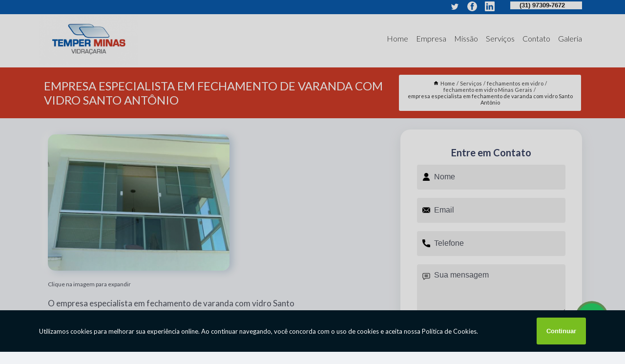

--- FILE ---
content_type: text/html; charset=utf-8
request_url: https://vidro.vidracariatemperminas.com/fechamentos-em-vidro/fechamento-em-vidro-minas-gerais/empresa-especialista-em-fechamento-de-varanda-com-vidro-santo-antonio
body_size: 11369
content:
<!DOCTYPE html>
<!--[if lt IE 7]>
<html class="no-js lt-ie9 lt-ie8 lt-ie7"> <![endif]-->
<!--[if IE 7]>
<html class="no-js lt-ie9 lt-ie8"> <![endif]-->
<!--[if IE 8]>
<html class="no-js lt-ie9"> <![endif]-->
<!--[if gt IE 8]><!-->
<html class="no-js" lang="pt-br"> <!--<![endif]-->
<head>
<link rel="preconnect" href="https://fonts.googleapis.com">
  <link rel="preconnect" href="https://fonts.gstatic.com" crossorigin>

  <link rel="preload" href="https://vidro.vidracariatemperminas.com/css/theme.css" as="style">
  <link rel="preload" href="https://vidro.vidracariatemperminas.com/css/main.css" as="style">
      
  <title>Empresa Especialista em Fechamento de Varanda com Vidro Santo Antônio - Fechamento em Vidro Minas Gerais        - Vidraçaria Temper Minas Porta Pivotante em Belo Horizonte</title>
    <meta charset="utf-8">
    <link rel="shortcut icon" href="https://vidro.vidracariatemperminas.com/imagens/favicon.ico">
    <base href="https://vidro.vidracariatemperminas.com/">
            <meta name="google-site-verification" content="_jCk5Trn088gEFR2Fboau0vLgb8LoI8jl2vhC4S3eBs"/>
                <meta name="msvalidate.01" content="DCADF5EBCA288EB1BACCE4BA30DF813B"/>
    
        

    
      
    
    <meta name="keywords" content="fechamento em vidro Minas Gerais, fechamento, vidro, Minas, Gerais">
    <meta name="viewport" content="width=device-width, initial-scale=1.0">
    <meta name="geo.position"
          content=";">
    <meta name="geo.region" content="">
    <meta name="geo.placename" content="">
    <meta name="ICBM"
          content=",">
    <meta name="robots" content="index,follow">
    <meta name="rating" content="General">
    <meta name="revisit-after" content="7 days">
    <meta name="author" content="Vidraçaria Temper Minas">
    <meta property="og:region" content="Brasil">
    <meta property="og:title"
          content="Empresa Especialista em Fechamento de Varanda com Vidro Santo Antônio - Fechamento em Vidro Minas Gerais - Vidraçaria Temper Minas Porta Pivotante em Belo Horizonte">
    <meta property="og:type" content="article">
    <meta property="og:image"
          content="https://vidro.vidracariatemperminas.com/imagens/logo.png">
    <meta property="og:url"
          content="https://vidro.vidracariatemperminas.com/fechamentos-em-vidro/fechamento-em-vidro-minas-gerais/empresa-especialista-em-fechamento-de-varanda-com-vidro-santo-antonio">
    <meta property="og:description" content="">
    <meta property="og:site_name" content="Vidraçaria Temper Minas">
        <link rel="canonical" href="https://vidro.vidracariatemperminas.com/fechamentos-em-vidro/fechamento-em-vidro-minas-gerais/empresa-especialista-em-fechamento-de-varanda-com-vidro-santo-antonio">
    <link rel="stylesheet" href="https://vidro.vidracariatemperminas.com/css/theme.css" >
    <link rel="stylesheet" href="https://vidro.vidracariatemperminas.com/css/main.css" >
    
    
    <!-- Desenvolvido por BUSCA CLIENTES - www.buscaclientes.com.br -->
</head> 

<body data-pagina="a39c4666cd018414e270544ff7452ab7">
    <header>
          <!--  -->

  <!-- Inicio do Tell  -->
<div class="contact">

  <div class="wrapper">

    <div class="social-container">
      <ul class="social-icons">
      </ul>

    </div>

    <div class="tel">
      <div id="telefones">
        <p>(31) 97309-7672</p>
        <svg xmlns="http://www.w3.org/2000/svg" width="16" height="16" fill="currentColor" class="bi bi-chevron-down" viewBox="0 0 16 16">
        <path fill-rule="evenodd" d="M1.646 4.646a.5.5 0 0 1 .708 0L8 10.293l5.646-5.647a.5.5 0 0 1 .708.708l-6 6a.5.5 0 0 1-.708 0l-6-6a.5.5 0 0 1 0-.708z"/>
      </svg>
      </div>
      <div class="tel-dropdown">
       
        <p> (31) <span><a rel="nofollow" class="tel follow-click"
              data-origem="cabecalho-telefone-"
              title="Telefone  - Vidraçaria Temper Minas"
              href="tel:+5531973097672">97309-7672</a>
          </span></p><p> (31) <span><a rel="nofollow" class="tel follow-click"
              data-origem="cabecalho-telefone-2"
              title="Telefone 2 - Vidraçaria Temper Minas"
              href="tel:+553132781286">3278-1286</a>
          </span></p>        
      </div>

    </div>

  </div>
</div>
<!-- Fim do tel -->
<!-- -->
<nav class="navbar">
    <!--  -->  
  <div class="logo">
    <a href="https://vidro.vidracariatemperminas.com/" class="pagina-logo" data-area="paginaLogo"
      title="Vidraçaria Temper Minas - Porta Pivotante em Belo Horizonte">
      <img  src="https://vidro.vidracariatemperminas.com/imagens/logo.png" width="250" height="200"
       title="Logo - Vidraçaria Temper Minas"
        alt="Empresa Especialista em Fechamento de Varanda com Vidro Santo Antônio - Fechamento em Vidro Minas Gerais - Vidraçaria Temper Minas">
    </a>
  </div>
  <!-- -->
  
  <div class="hamburguer">
    <span></span>
    <span></span>
    <span></span>
  </div>

  <ul class="menu">
            <li><a class="btn-home" data-area="paginaHome"        href="https://vidro.vidracariatemperminas.com/"
        title="Home">Home</a></li>        <li><a         href="https://vidro.vidracariatemperminas.com/empresa"
        title="Empresa">Empresa</a></li>        <li><a         href="https://vidro.vidracariatemperminas.com/missao"
        title="Missão">Missão</a></li>        <li class="dropdown"><a         href="https://vidro.vidracariatemperminas.com/servicos"
        title="Serviços">Serviços</a>                            <ul class="sub-menu hidden">                        <li class="dropdown"><a
                                href="https://vidro.vidracariatemperminas.com/box-de-vidro"
                                title="box de vidro">Box de vidro</a>
                        
                        </li>                        <li class="dropdown"><a
                                href="https://vidro.vidracariatemperminas.com/envidracamentos-de-sacadas"
                                title="envidraçamentos de sacadas">Envidraçamentos de sacadas</a>
                        
                        </li>                        <li class="dropdown"><a
                                href="https://vidro.vidracariatemperminas.com/espelhos"
                                title="espelhos">Espelhos</a>
                        
                        </li>                        <li class="dropdown"><a
                                href="https://vidro.vidracariatemperminas.com/fechamentos-em-vidro"
                                title="fechamentos em vidro">Fechamentos em vidro</a>
                        
                        </li>                        <li class="dropdown"><a
                                href="https://vidro.vidracariatemperminas.com/guarda-corpos-de-vidro"
                                title="guarda corpos de vidro">Guarda corpos de vidro</a>
                        
                        </li>                        <li class="dropdown"><a
                                href="https://vidro.vidracariatemperminas.com/janelas-de-vidro"
                                title="janelas de vidro">Janelas de vidro</a>
                        
                        </li>                        <li class="dropdown"><a
                                href="https://vidro.vidracariatemperminas.com/portas"
                                title="portas">Portas</a>
                        
                        </li>                        <li class="dropdown"><a
                                href="https://vidro.vidracariatemperminas.com/tampos-de-vidro"
                                title="tampos de vidro">Tampos de vidro</a>
                        
                        </li>                        <li class="dropdown"><a
                                href="https://vidro.vidracariatemperminas.com/vidros"
                                title="vidros">Vidros</a>
                        
                        </li>                        <li class="dropdown"><a
                                href="https://vidro.vidracariatemperminas.com/vidros-para-fachada"
                                title="vidros para fachada">Vidros para fachada</a>
                        
                        </li></ul>
            </li>        <li><a         href="https://vidro.vidracariatemperminas.com/contato"
        title="Contato">Contato</a></li>
  </ul>

</nav>
    </header>

    <main>
    <div class="wrapper" id="wrapper-category">
    <h1 class="title-wrapper">Empresa Especialista em Fechamento de Varanda com Vidro Santo Antônio</h1>
        <div class="container">

<div id="breadcrumb">
		<ol itemscope itemtype="http://schema.org/BreadcrumbList">
								<li><img width="10" height="10" alt="svgImg" src="[data-uri]" style="
					    margin: 1px 4px 0;
					"/>
					<li itemprop="itemListElement" itemscope
						itemtype="http://schema.org/ListItem">
						<a itemprop="item" href="https://vidro.vidracariatemperminas.com/">
							<span itemprop="name">Home</span></a>
						<meta itemprop="position" content="1"/>
					</li>
											<li itemprop="itemListElement" itemscope itemtype="http://schema.org/ListItem">
							<a itemprop="item"
							   href="https://vidro.vidracariatemperminas.com/servicos">
								<span itemprop="name">Serviços</span></a>
							<meta itemprop="position" content="2"/>
						</li>
												<li itemprop="itemListElement" itemscope itemtype="http://schema.org/ListItem">
							<a itemprop="item"
							   href="https://vidro.vidracariatemperminas.com/fechamentos-em-vidro">
								<span itemprop="name">fechamentos em vidro</span></a>
							<meta itemprop="position" content="3"/>
						</li>
												<li itemprop="itemListElement" itemscope itemtype="http://schema.org/ListItem">
							<a itemprop="item"
							   href="https://vidro.vidracariatemperminas.com/fechamento-em-vidro-minas-gerais">
								<span itemprop="name">fechamento em vidro Minas Gerais</span></a>
							<meta itemprop="position" content="4"/>
						</li>
												<li><span>empresa especialista em fechamento de varanda com vidro Santo Antônio</span></li>
								</ol>
</div>

</div>

    </div>
        <div class="wrapper text">
            <article class="readMore">
           		<img class="imagem-pagina" src="https://vidro.vidracariatemperminas.com/imagens/empresa-especialista-em-fechamento-de-varanda-com-vidro.jpg"
                    onclick="openmodal();"
                    id="imagem-"
                    alt="Empresa Especialista em Fechamento de Varanda com Vidro Santo Antônio - Fechamento em Vidro Minas Gerais"
                    title="Empresa Especialista em Fechamento de Varanda com Vidro Santo Antônio - Fechamento em Vidro Minas Gerais"
                    width="380" height="380"
                    >
                    <span style="
                        font-size: 12px;

                    ">Clique na imagem para expandir
                    </span>
                <p>O empresa especialista em fechamento de varanda com vidro Santo Antônio é uma opção com características versáteis, que pode ser aplicada em pias de cozinhas ou banheiros, varandas, sacadas, além de apresentar o sistema com slide door ou versatik, entre muitas outras soluções disponíveis. </p>                <h2>Você busca por empresa especialista em fechamento de varanda com vidro Santo Antônio?</h2> <p>Saiba que com a Vidraçaria Temper Minas você pode achar serviços como Box de Vidro, Janela de Vidro em  Belo Horizonte e região e Porta Pivotante, Vidro Temperado, Box de Vidro para Banheiro, Envidraçamento de Sacada entre outras opções que são oferecidas para a sua necessidade. Se diferenciado dentro de seu segmento, a empresa consegue também proporcionar um atendimento cuidadoso e que busca a satisfação do cliente.</p><h2>Excelência e Qualidade com dedicação em Vidros e vidraçarias .</h2><p>Se estiver procurando por Vidros e vidraçarias , acabou de achar a melhor empresa para isso. Com a Vidraçaria Temper Minas você pode encontrar diversas opções, sempre contando com qualidade e a excelência que você merece.</p><p>Saiba mais sobre os serviços de: </p><ul><li>Porta Pivotante</li><li>Envidraçamento de Sacada</li><li>Vidro Jateado</li><li>Vidro Temperado</li></ul> <p>Oferecemos também a opção de vidros para fachada, vidros e guarda corpos de vidro. Assim, não deixe de entrar em contato para saber mais. Teremos o prazer de atender você ou seu empreendimento!</p>            </article>



            <div class="collum-subject" style="max-width : 600px; margin-top: 20px;">
                <div class="formCotacao">
    <form action="https://vidro.vidracariatemperminas.com/enviar-cotacao" id="formulario-cotacao" method="post">
        <div class="header">
            <h3>Entre em Contato</h3>
        </div>
        <input type="hidden" name="acao" value="cotacao">
        <input type="hidden" name="produto_nome" value="">
        <input class="url-atual" type="hidden" name="produto_url" value="">
        <input class="url-atual" type="hidden" name="produto_ref" value="">
        <input type="hidden" name="imagem" value="" />
        <input type="hidden" name="site" value="https://vidro.vidracariatemperminas.com/" />
        <input type="hidden" name="email" value="vendas.info@vidracariatemperminas.com" />
                <input type="hidden" name="projeto" value="5978" />

        <div class="item-form" id="campos-formulario">
            
        <img  alt="user" width="16" height="16" src="https://vidro.vidracariatemperminas.com/imagens/user.png" class= "icon-form">

            <input  type="text" name="nome" placeholder="Nome" required>
    
            <p class="error-message" id="erro_nome"></p>
            <img alt="mail" width="16" height="16" src="https://vidro.vidracariatemperminas.com/imagens/email.png" class= "icon-form">

            <input  type="email" name="email_contato"
                placeholder="Email" required>
            <p class="error-message" id="erro_email_contato"></p>
            <img alt="tel" width="16" height="16" src="https://vidro.vidracariatemperminas.com/imagens/call.png" class= "icon-form">

            <input  type="text" name="telefone"
                class="telefone" placeholder="Telefone" required>
            
            <p class="error-message" id="erro_telefone"></p>

            <p class="error-message" id="erro_palavra"></p>
        </div>

        <div class="item-form" id="mensagem-formulario">
        <img  alt="message" width="16" height="16" src="https://vidro.vidracariatemperminas.com/imagens/comment.png" class= "icon-form">

            <textarea  name="mensagem"
                placeholder="Sua mensagem"></textarea>
            <p class="error-message" id="erro_mensagem"></p>
           
        </div>
        <div class="clear"></div>

        <div class="cta-formulario">
            <div class="seguranca-cta-formulario">
                <div class="item-cta">
                                        <div class="g-recaptcha" data-sitekey="6LcyjTYiAAAAAPKX8FB5dFZvpKZNBe13BYcWthfc">
                    </div>
                                    </div>
                <div class="item-cta">
                <button type="button" id="btn-enviar-cotacao" class="btn-verde">Enviar</button>

                    <img  loading="lazy" src="imagens/ajax-loader.gif"  class="image-loading" id="loader-ajax" alt="Aguarde..."
                        title="Aguarde..." style="display:none">
                </div>
            </div>
        </div>

        

    </form>
    </div>
    

    
            </div>



        </div>

        <div class="categorias">
                    </div>

        <div class="categorias">
        
<h3 style="text-align: center">Pesquisas relacionadas</h3>

        <div id="owl-thumbs" class="owl-carousel owl-theme">
                <div class="item img-big">
            <figure>

            <a href="https://vidro.vidracariatemperminas.com/fechamentos-em-vidro/fechamento-em-vidro-minas-gerais/empresa-especialista-em-fechamento-de-area-de-vidro-com-slide-door-funcionarios" class="galeria-thumb"
               title="empresa especialista em fechamento de área de vidro com slide door Funcionários">
                <img loading="lazy" src="https://vidro.vidracariatemperminas.com/imagens/thumb/empresa-especialista-em-fechamento-de-area-de-vidro-com-slide-door.jpg" alt="empresa especialista em fechamento de área de vidro com slide door Funcionários"
                     title="empresa especialista em fechamento de área de vidro com slide door Funcionários" width="160" height="160"></a>

                     <figcaption> <h4>
                <a href="https://vidro.vidracariatemperminas.com/fechamentos-em-vidro/fechamento-em-vidro-minas-gerais/empresa-especialista-em-fechamento-de-area-de-vidro-com-slide-door-funcionarios" class="lightbox titulo-galeria"
                   title="empresa especialista em fechamento de área de vidro com slide door Funcionários">empresa especialista em fechamento de área de vidro com slide door Funcionários</a></h4>
                   </a></figcaption>
            
            </figure>
            
        </div>
    
                <div class="item img-big">
            <figure>

            <a href="https://vidro.vidracariatemperminas.com/fechamentos-em-vidro/fechamento-em-vidro-minas-gerais/fechamento-de-pia-de-vidro-para-cozinha-valor-pedra-azul" class="galeria-thumb"
               title="fechamento de pia de vidro para cozinha valor Pedra Azul">
                <img loading="lazy" src="https://vidro.vidracariatemperminas.com/imagens/thumb/fechamento-de-pia-de-vidro-para-cozinha-valor.jpg" alt="fechamento de pia de vidro para cozinha valor Pedra Azul"
                     title="fechamento de pia de vidro para cozinha valor Pedra Azul" width="160" height="160"></a>

                     <figcaption> <h4>
                <a href="https://vidro.vidracariatemperminas.com/fechamentos-em-vidro/fechamento-em-vidro-minas-gerais/fechamento-de-pia-de-vidro-para-cozinha-valor-pedra-azul" class="lightbox titulo-galeria"
                   title="fechamento de pia de vidro para cozinha valor Pedra Azul">fechamento de pia de vidro para cozinha valor Pedra Azul</a></h4>
                   </a></figcaption>
            
            </figure>
            
        </div>
    
                <div class="item img-big">
            <figure>

            <a href="https://vidro.vidracariatemperminas.com/fechamentos-em-vidro/fechamento-em-vidro-minas-gerais/onde-faz-fechamento-pergolado-com-vidro-sao-caetano" class="galeria-thumb"
               title="onde faz fechamento pergolado com vidro São Caetano">
                <img loading="lazy" src="https://vidro.vidracariatemperminas.com/imagens/thumb/onde-faz-fechamento-pergolado-com-vidro.jpg" alt="onde faz fechamento pergolado com vidro São Caetano"
                     title="onde faz fechamento pergolado com vidro São Caetano" width="160" height="160"></a>

                     <figcaption> <h4>
                <a href="https://vidro.vidracariatemperminas.com/fechamentos-em-vidro/fechamento-em-vidro-minas-gerais/onde-faz-fechamento-pergolado-com-vidro-sao-caetano" class="lightbox titulo-galeria"
                   title="onde faz fechamento pergolado com vidro São Caetano">onde faz fechamento pergolado com vidro São Caetano</a></h4>
                   </a></figcaption>
            
            </figure>
            
        </div>
    
                <div class="item img-big">
            <figure>

            <a href="https://vidro.vidracariatemperminas.com/fechamentos-em-vidro/fechamento-em-vidro-minas-gerais/fechamentos-de-pia-funcionarios" class="galeria-thumb"
               title="fechamentos de pia Funcionários">
                <img loading="lazy" src="https://vidro.vidracariatemperminas.com/imagens/thumb/fechamentos-de-pia.jpg" alt="fechamentos de pia Funcionários"
                     title="fechamentos de pia Funcionários" width="160" height="160"></a>

                     <figcaption> <h4>
                <a href="https://vidro.vidracariatemperminas.com/fechamentos-em-vidro/fechamento-em-vidro-minas-gerais/fechamentos-de-pia-funcionarios" class="lightbox titulo-galeria"
                   title="fechamentos de pia Funcionários">fechamentos de pia Funcionários</a></h4>
                   </a></figcaption>
            
            </figure>
            
        </div>
    
                <div class="item img-big">
            <figure>

            <a href="https://vidro.vidracariatemperminas.com/fechamentos-em-vidro/fechamento-em-vidro-minas-gerais/fechamento-de-pia-de-vidro-para-cozinha-bairro-das-industrias" class="galeria-thumb"
               title="fechamento de pia de vidro para cozinha Bairro das Indústrias">
                <img loading="lazy" src="https://vidro.vidracariatemperminas.com/imagens/thumb/fechamento-de-pia-de-vidro-para-cozinha.jpg" alt="fechamento de pia de vidro para cozinha Bairro das Indústrias"
                     title="fechamento de pia de vidro para cozinha Bairro das Indústrias" width="160" height="160"></a>

                     <figcaption> <h4>
                <a href="https://vidro.vidracariatemperminas.com/fechamentos-em-vidro/fechamento-em-vidro-minas-gerais/fechamento-de-pia-de-vidro-para-cozinha-bairro-das-industrias" class="lightbox titulo-galeria"
                   title="fechamento de pia de vidro para cozinha Bairro das Indústrias">fechamento de pia de vidro para cozinha Bairro das Indústrias</a></h4>
                   </a></figcaption>
            
            </figure>
            
        </div>
    
                <div class="item img-big">
            <figure>

            <a href="https://vidro.vidracariatemperminas.com/fechamentos-em-vidro/fechamento-em-vidro-minas-gerais/fechamento-de-pia-de-vidro-valor-cidade-jardim" class="galeria-thumb"
               title="fechamento de pia de vidro valor Cidade Jardim">
                <img loading="lazy" src="https://vidro.vidracariatemperminas.com/imagens/thumb/fechamento-de-pia-de-vidro-valor.jpg" alt="fechamento de pia de vidro valor Cidade Jardim"
                     title="fechamento de pia de vidro valor Cidade Jardim" width="160" height="160"></a>

                     <figcaption> <h4>
                <a href="https://vidro.vidracariatemperminas.com/fechamentos-em-vidro/fechamento-em-vidro-minas-gerais/fechamento-de-pia-de-vidro-valor-cidade-jardim" class="lightbox titulo-galeria"
                   title="fechamento de pia de vidro valor Cidade Jardim">fechamento de pia de vidro valor Cidade Jardim</a></h4>
                   </a></figcaption>
            
            </figure>
            
        </div>
    
                <div class="item img-big">
            <figure>

            <a href="https://vidro.vidracariatemperminas.com/fechamentos-em-vidro/fechamento-em-vidro-minas-gerais/empresa-especialista-em-fechamento-de-pia-fonte-grande" class="galeria-thumb"
               title="empresa especialista em fechamento de pia Fonte grande">
                <img loading="lazy" src="https://vidro.vidracariatemperminas.com/imagens/thumb/empresa-especialista-em-fechamento-de-pia.jpg" alt="empresa especialista em fechamento de pia Fonte grande"
                     title="empresa especialista em fechamento de pia Fonte grande" width="160" height="160"></a>

                     <figcaption> <h4>
                <a href="https://vidro.vidracariatemperminas.com/fechamentos-em-vidro/fechamento-em-vidro-minas-gerais/empresa-especialista-em-fechamento-de-pia-fonte-grande" class="lightbox titulo-galeria"
                   title="empresa especialista em fechamento de pia Fonte grande">empresa especialista em fechamento de pia Fonte grande</a></h4>
                   </a></figcaption>
            
            </figure>
            
        </div>
    
                <div class="item img-big">
            <figure>

            <a href="https://vidro.vidracariatemperminas.com/fechamentos-em-vidro/fechamento-em-vidro-minas-gerais/fechamento-de-pia-de-vidro-para-banheiro-valor-contagem" class="galeria-thumb"
               title="fechamento de pia de vidro para banheiro valor Contagem">
                <img loading="lazy" src="https://vidro.vidracariatemperminas.com/imagens/thumb/fechamento-de-pia-de-vidro-para-banheiro-valor.jpg" alt="fechamento de pia de vidro para banheiro valor Contagem"
                     title="fechamento de pia de vidro para banheiro valor Contagem" width="160" height="160"></a>

                     <figcaption> <h4>
                <a href="https://vidro.vidracariatemperminas.com/fechamentos-em-vidro/fechamento-em-vidro-minas-gerais/fechamento-de-pia-de-vidro-para-banheiro-valor-contagem" class="lightbox titulo-galeria"
                   title="fechamento de pia de vidro para banheiro valor Contagem">fechamento de pia de vidro para banheiro valor Contagem</a></h4>
                   </a></figcaption>
            
            </figure>
            
        </div>
    
                <div class="item img-big">
            <figure>

            <a href="https://vidro.vidracariatemperminas.com/fechamentos-em-vidro/fechamento-em-vidro-minas-gerais/fechamento-pergolado-com-vidro-valor-castelo" class="galeria-thumb"
               title="fechamento pergolado com vidro valor Castelo">
                <img loading="lazy" src="https://vidro.vidracariatemperminas.com/imagens/thumb/fechamento-pergolado-com-vidro-valor.jpg" alt="fechamento pergolado com vidro valor Castelo"
                     title="fechamento pergolado com vidro valor Castelo" width="160" height="160"></a>

                     <figcaption> <h4>
                <a href="https://vidro.vidracariatemperminas.com/fechamentos-em-vidro/fechamento-em-vidro-minas-gerais/fechamento-pergolado-com-vidro-valor-castelo" class="lightbox titulo-galeria"
                   title="fechamento pergolado com vidro valor Castelo">fechamento pergolado com vidro valor Castelo</a></h4>
                   </a></figcaption>
            
            </figure>
            
        </div>
    
                <div class="item img-big">
            <figure>

            <a href="https://vidro.vidracariatemperminas.com/fechamentos-em-vidro/fechamento-em-vidro-minas-gerais/fechamento-pergolado-com-vidro-jardim-leblon" class="galeria-thumb"
               title="fechamento pergolado com vidro Jardim Leblon">
                <img loading="lazy" src="https://vidro.vidracariatemperminas.com/imagens/thumb/fechamento-pergolado-com-vidro.jpg" alt="fechamento pergolado com vidro Jardim Leblon"
                     title="fechamento pergolado com vidro Jardim Leblon" width="160" height="160"></a>

                     <figcaption> <h4>
                <a href="https://vidro.vidracariatemperminas.com/fechamentos-em-vidro/fechamento-em-vidro-minas-gerais/fechamento-pergolado-com-vidro-jardim-leblon" class="lightbox titulo-galeria"
                   title="fechamento pergolado com vidro Jardim Leblon">fechamento pergolado com vidro Jardim Leblon</a></h4>
                   </a></figcaption>
            
            </figure>
            
        </div>
    
            </div>

        </div>
        <div class="copyright">O conteúdo do texto
            "<strong>Empresa Especialista em Fechamento de Varanda com Vidro Santo Antônio</strong>" é de direito reservado. Sua
            reprodução, parcial ou total, mesmo citando nossos links, é proibida sem a autorização do autor.
            Crime de violação de direito autoral &ndash; artigo 184 do Código Penal &ndash; <a
                title="Lei de direitos autorais" target="_blank"
                href="http://www.planalto.gov.br/Ccivil_03/Leis/L9610.htm" rel="noreferrer">Lei 9610/98 - Lei
                de direitos autorais</a>.
        </div>

    </main>
    </div><!-- .wrapper -->

    <div id="modal_img" hidden>
            <div class="ogranize_modal">
                <span onclick="closedmodal();"> X </span>
                <img class="showimg" src="https://vidro.vidracariatemperminas.com/imagens/empresa-especialista-em-fechamento-de-varanda-com-vidro.jpg"
                alt="Empresa Especialista em Fechamento de Varanda com Vidro Santo Antônio - Fechamento em Vidro Minas Gerais"
                    title="Empresa Especialista em Fechamento de Varanda com Vidro Santo Antônio - Fechamento em Vidro Minas Gerais">
            </div>
    </div>

    <footer>
    <aside class="categorias-footer">
        <h2>
            <a href="https://vidro.vidracariatemperminas.com/servicos"
                title="Serviços - Vidraçaria Temper Minas Porta Pivotante em Belo Horizonte">Serviços</a>
        </h2>
        <nav>
            <ul class="cssmenu" id="accordian">
                                <li class="dropdown">
                    <a class="dropdown-toggle" href="https://vidro.vidracariatemperminas.com/box-de-vidro"
                        title="Box de Vidro">Box de Vidro</a>
                    <ul class="sub-menu subcategoria-menu">
                                                <li>
                            <a href="https://vidro.vidracariatemperminas.com/box-de-vidro-ate-o-teto"
                                title="Box de Vidro até o Teto">Box de Vidro até o Teto</a>
                        </li>

                                                <li>
                            <a href="https://vidro.vidracariatemperminas.com/box-de-vidro-banheiro"
                                title="Box de Vidro Banheiro">Box de Vidro Banheiro</a>
                        </li>

                                                <li>
                            <a href="https://vidro.vidracariatemperminas.com/box-de-vidro-de-abrir"
                                title="Box de Vidro de Abrir">Box de Vidro de Abrir</a>
                        </li>

                                                <li>
                            <a href="https://vidro.vidracariatemperminas.com/box-de-vidro-elegance"
                                title="Box de Vidro Elegance">Box de Vidro Elegance</a>
                        </li>

                                                <li>
                            <a href="https://vidro.vidracariatemperminas.com/box-de-vidro-jateado"
                                title="Box de Vidro Jateado">Box de Vidro Jateado</a>
                        </li>

                                                <li>
                            <a href="https://vidro.vidracariatemperminas.com/box-de-vidro-para-banheiro"
                                title="Box de Vidro para Banheiro">Box de Vidro para Banheiro</a>
                        </li>

                                                <li>
                            <a href="https://vidro.vidracariatemperminas.com/box-de-vidro-para-banheiro-belo-horizonte"
                                title="Box de Vidro para Banheiro Belo Horizonte">Box de Vidro para Banheiro Belo Horizonte</a>
                        </li>

                                                <li>
                            <a href="https://vidro.vidracariatemperminas.com/box-de-vidro-para-banheiro-minas-gerais"
                                title="Box de Vidro para Banheiro Minas Gerais">Box de Vidro para Banheiro Minas Gerais</a>
                        </li>

                                                <li>
                            <a href="https://vidro.vidracariatemperminas.com/box-de-vidro-para-banheiro-pequeno"
                                title="Box de Vidro para Banheiro Pequeno">Box de Vidro para Banheiro Pequeno</a>
                        </li>

                                                <li>
                            <a href="https://vidro.vidracariatemperminas.com/box-de-vidro-sanfonado"
                                title="Box de Vidro Sanfonado">Box de Vidro Sanfonado</a>
                        </li>

                                                <li>
                            <a href="https://vidro.vidracariatemperminas.com/box-em-vidro"
                                title="Box em Vidro">Box em Vidro</a>
                        </li>

                                                <li>
                            <a href="https://vidro.vidracariatemperminas.com/box-vidro-ate-o-teto-para-banheiro"
                                title="Box Vidro até o Teto para Banheiro">Box Vidro até o Teto para Banheiro</a>
                        </li>

                                            </ul>
                </li>
                                <li class="dropdown">
                    <a class="dropdown-toggle" href="https://vidro.vidracariatemperminas.com/envidracamentos-de-sacadas"
                        title="Envidraçamentos de Sacadas">Envidraçamentos de Sacadas</a>
                    <ul class="sub-menu subcategoria-menu">
                                                <li>
                            <a href="https://vidro.vidracariatemperminas.com/envidracamento-com-cortina-de-vidro"
                                title="Envidraçamento com Cortina de Vidro">Envidraçamento com Cortina de Vidro</a>
                        </li>

                                                <li>
                            <a href="https://vidro.vidracariatemperminas.com/envidracamento-com-versatik"
                                title="Envidraçamento com Versatik">Envidraçamento com Versatik</a>
                        </li>

                                                <li>
                            <a href="https://vidro.vidracariatemperminas.com/envidracamento-de-fachada"
                                title="Envidraçamento de Fachada">Envidraçamento de Fachada</a>
                        </li>

                                                <li>
                            <a href="https://vidro.vidracariatemperminas.com/envidracamento-de-sacada"
                                title="Envidraçamento de Sacada">Envidraçamento de Sacada</a>
                        </li>

                                                <li>
                            <a href="https://vidro.vidracariatemperminas.com/envidracamento-de-sacada-belo-horizonte"
                                title="Envidraçamento de Sacada Belo Horizonte">Envidraçamento de Sacada Belo Horizonte</a>
                        </li>

                                                <li>
                            <a href="https://vidro.vidracariatemperminas.com/envidracamento-de-sacada-com-slide-door"
                                title="Envidraçamento de Sacada com Slide Door">Envidraçamento de Sacada com Slide Door</a>
                        </li>

                                                <li>
                            <a href="https://vidro.vidracariatemperminas.com/envidracamento-de-sacada-minas-gerais"
                                title="Envidraçamento de Sacada Minas Gerais">Envidraçamento de Sacada Minas Gerais</a>
                        </li>

                                                <li>
                            <a href="https://vidro.vidracariatemperminas.com/envidracamento-de-sacada-sem-roldana"
                                title="Envidraçamento de Sacada sem Roldana">Envidraçamento de Sacada sem Roldana</a>
                        </li>

                                                <li>
                            <a href="https://vidro.vidracariatemperminas.com/envidracamento-de-varanda"
                                title="Envidraçamento de Varanda">Envidraçamento de Varanda</a>
                        </li>

                                                <li>
                            <a href="https://vidro.vidracariatemperminas.com/envidracamento-para-sacada"
                                title="Envidraçamento para Sacada">Envidraçamento para Sacada</a>
                        </li>

                                                <li>
                            <a href="https://vidro.vidracariatemperminas.com/envidracamento-para-varanda"
                                title="Envidraçamento para Varanda">Envidraçamento para Varanda</a>
                        </li>

                                                <li>
                            <a href="https://vidro.vidracariatemperminas.com/envidracamento-sacada-pequena"
                                title="Envidraçamento Sacada Pequena">Envidraçamento Sacada Pequena</a>
                        </li>

                                            </ul>
                </li>
                                <li class="dropdown">
                    <a class="dropdown-toggle" href="https://vidro.vidracariatemperminas.com/espelhos"
                        title="Espelhos">Espelhos</a>
                    <ul class="sub-menu subcategoria-menu">
                                                <li>
                            <a href="https://vidro.vidracariatemperminas.com/espelho"
                                title="Espelho">Espelho</a>
                        </li>

                                                <li>
                            <a href="https://vidro.vidracariatemperminas.com/espelho-belo-horizonte"
                                title="Espelho Belo Horizonte">Espelho Belo Horizonte</a>
                        </li>

                                                <li>
                            <a href="https://vidro.vidracariatemperminas.com/espelho-bisotado"
                                title="Espelho Bisotado">Espelho Bisotado</a>
                        </li>

                                                <li>
                            <a href="https://vidro.vidracariatemperminas.com/espelho-de-parede"
                                title="Espelho de Parede">Espelho de Parede</a>
                        </li>

                                                <li>
                            <a href="https://vidro.vidracariatemperminas.com/espelho-decorativo"
                                title="Espelho Decorativo">Espelho Decorativo</a>
                        </li>

                                                <li>
                            <a href="https://vidro.vidracariatemperminas.com/espelho-decorativo-para-sala"
                                title="Espelho Decorativo para Sala">Espelho Decorativo para Sala</a>
                        </li>

                                                <li>
                            <a href="https://vidro.vidracariatemperminas.com/espelho-minas-gerais"
                                title="Espelho Minas Gerais">Espelho Minas Gerais</a>
                        </li>

                                                <li>
                            <a href="https://vidro.vidracariatemperminas.com/espelho-para-banheiro"
                                title="Espelho para Banheiro">Espelho para Banheiro</a>
                        </li>

                                                <li>
                            <a href="https://vidro.vidracariatemperminas.com/espelho-para-quarto"
                                title="Espelho para Quarto">Espelho para Quarto</a>
                        </li>

                                                <li>
                            <a href="https://vidro.vidracariatemperminas.com/espelho-para-sala"
                                title="Espelho para Sala">Espelho para Sala</a>
                        </li>

                                                <li>
                            <a href="https://vidro.vidracariatemperminas.com/espelho-para-sala-de-jantar"
                                title="Espelho para Sala de Jantar">Espelho para Sala de Jantar</a>
                        </li>

                                                <li>
                            <a href="https://vidro.vidracariatemperminas.com/espelho-redondo"
                                title="Espelho Redondo">Espelho Redondo</a>
                        </li>

                                            </ul>
                </li>
                                <li class="dropdown">
                    <a class="dropdown-toggle" href="https://vidro.vidracariatemperminas.com/fechamentos-em-vidro"
                        title="Fechamentos em Vidro">Fechamentos em Vidro</a>
                    <ul class="sub-menu subcategoria-menu">
                                                <li>
                            <a href="https://vidro.vidracariatemperminas.com/fechamento-de-pia-de-vidro"
                                title="Fechamento de Pia de Vidro">Fechamento de Pia de Vidro</a>
                        </li>

                                                <li>
                            <a href="https://vidro.vidracariatemperminas.com/fechamento-de-pia-de-vidro-para-banheiro"
                                title="Fechamento de Pia de Vidro para Banheiro">Fechamento de Pia de Vidro para Banheiro</a>
                        </li>

                                                <li>
                            <a href="https://vidro.vidracariatemperminas.com/fechamento-de-pia-de-vidro-para-cozinha"
                                title="Fechamento de Pia de Vidro para Cozinha">Fechamento de Pia de Vidro para Cozinha</a>
                        </li>

                                                <li>
                            <a href="https://vidro.vidracariatemperminas.com/fechamento-de-area-com-cortina-de-vidro"
                                title="Fechamento de área com Cortina de Vidro">Fechamento de área com Cortina de Vidro</a>
                        </li>

                                                <li>
                            <a href="https://vidro.vidracariatemperminas.com/fechamento-de-area-com-vidro"
                                title="Fechamento de área com Vidro">Fechamento de área com Vidro</a>
                        </li>

                                                <li>
                            <a href="https://vidro.vidracariatemperminas.com/fechamento-de-area-de-vidro-com-slide-door"
                                title="Fechamento de área de Vidro com Slide Door">Fechamento de área de Vidro com Slide Door</a>
                        </li>

                                                <li>
                            <a href="https://vidro.vidracariatemperminas.com/fechamento-de-area-de-vidro-com-versatik"
                                title="Fechamento de área de Vidro com Versatik">Fechamento de área de Vidro com Versatik</a>
                        </li>

                                                <li>
                            <a href="https://vidro.vidracariatemperminas.com/fechamento-de-varanda-com-vidro"
                                title="Fechamento de Varanda com Vidro">Fechamento de Varanda com Vidro</a>
                        </li>

                                                <li>
                            <a href="https://vidro.vidracariatemperminas.com/fechamento-em-vidro"
                                title="Fechamento em Vidro">Fechamento em Vidro</a>
                        </li>

                                                <li>
                            <a href="https://vidro.vidracariatemperminas.com/fechamento-em-vidro-belo-horizonte"
                                title="Fechamento em Vidro Belo Horizonte">Fechamento em Vidro Belo Horizonte</a>
                        </li>

                                                <li>
                            <a href="https://vidro.vidracariatemperminas.com/fechamento-em-vidro-minas-gerais"
                                title="Fechamento em Vidro Minas Gerais">Fechamento em Vidro Minas Gerais</a>
                        </li>

                                                <li>
                            <a href="https://vidro.vidracariatemperminas.com/fechamento-pergolado-com-vidro"
                                title="Fechamento Pergolado com Vidro">Fechamento Pergolado com Vidro</a>
                        </li>

                                            </ul>
                </li>
                                <li class="dropdown">
                    <a class="dropdown-toggle" href="https://vidro.vidracariatemperminas.com/guarda-corpos-de-vidro"
                        title="Guarda Corpos de Vidro">Guarda Corpos de Vidro</a>
                    <ul class="sub-menu subcategoria-menu">
                                                <li>
                            <a href="https://vidro.vidracariatemperminas.com/guarda-corpo-de-escada-de-vidro"
                                title="Guarda Corpo de Escada de Vidro">Guarda Corpo de Escada de Vidro</a>
                        </li>

                                                <li>
                            <a href="https://vidro.vidracariatemperminas.com/guarda-corpo-de-vidro"
                                title="Guarda Corpo de Vidro">Guarda Corpo de Vidro</a>
                        </li>

                                                <li>
                            <a href="https://vidro.vidracariatemperminas.com/guarda-corpo-de-vidro-belo-horizonte"
                                title="Guarda Corpo de Vidro Belo Horizonte">Guarda Corpo de Vidro Belo Horizonte</a>
                        </li>

                                                <li>
                            <a href="https://vidro.vidracariatemperminas.com/guarda-corpo-de-vidro-com-torre-inox"
                                title="Guarda Corpo de Vidro com Torre Inox">Guarda Corpo de Vidro com Torre Inox</a>
                        </li>

                                                <li>
                            <a href="https://vidro.vidracariatemperminas.com/guarda-corpo-de-vidro-minas-gerais"
                                title="Guarda Corpo de Vidro Minas Gerais">Guarda Corpo de Vidro Minas Gerais</a>
                        </li>

                                                <li>
                            <a href="https://vidro.vidracariatemperminas.com/guarda-corpo-de-vidro-para-escada"
                                title="Guarda Corpo de Vidro para Escada">Guarda Corpo de Vidro para Escada</a>
                        </li>

                                                <li>
                            <a href="https://vidro.vidracariatemperminas.com/guarda-corpo-de-vidro-para-sacada"
                                title="Guarda Corpo de Vidro para Sacada">Guarda Corpo de Vidro para Sacada</a>
                        </li>

                                                <li>
                            <a href="https://vidro.vidracariatemperminas.com/guarda-corpo-de-vidro-para-varanda"
                                title="Guarda Corpo de Vidro para Varanda">Guarda Corpo de Vidro para Varanda</a>
                        </li>

                                                <li>
                            <a href="https://vidro.vidracariatemperminas.com/guarda-corpo-em-vidro"
                                title="Guarda Corpo em Vidro">Guarda Corpo em Vidro</a>
                        </li>

                                                <li>
                            <a href="https://vidro.vidracariatemperminas.com/guarda-corpo-panoramico-de-vidro"
                                title="Guarda Corpo Panorâmico de Vidro">Guarda Corpo Panorâmico de Vidro</a>
                        </li>

                                                <li>
                            <a href="https://vidro.vidracariatemperminas.com/guarda-corpo-varanda-vidro"
                                title="Guarda Corpo Varanda Vidro">Guarda Corpo Varanda Vidro</a>
                        </li>

                                                <li>
                            <a href="https://vidro.vidracariatemperminas.com/guarda-corpo-vidro-sacada"
                                title="Guarda Corpo Vidro Sacada">Guarda Corpo Vidro Sacada</a>
                        </li>

                                            </ul>
                </li>
                                <li class="dropdown">
                    <a class="dropdown-toggle" href="https://vidro.vidracariatemperminas.com/janelas-de-vidro"
                        title="Janelas de Vidro">Janelas de Vidro</a>
                    <ul class="sub-menu subcategoria-menu">
                                                <li>
                            <a href="https://vidro.vidracariatemperminas.com/janela-de-vidro"
                                title="Janela de Vidro">Janela de Vidro</a>
                        </li>

                                                <li>
                            <a href="https://vidro.vidracariatemperminas.com/janela-de-vidro-basculante"
                                title="Janela de Vidro Basculante">Janela de Vidro Basculante</a>
                        </li>

                                                <li>
                            <a href="https://vidro.vidracariatemperminas.com/janela-de-vidro-belo-horizonte"
                                title="Janela de Vidro Belo Horizonte">Janela de Vidro Belo Horizonte</a>
                        </li>

                                                <li>
                            <a href="https://vidro.vidracariatemperminas.com/janela-de-vidro-com-versatik"
                                title="Janela de Vidro com Versatik">Janela de Vidro com Versatik</a>
                        </li>

                                                <li>
                            <a href="https://vidro.vidracariatemperminas.com/janela-de-vidro-minas-gerais"
                                title="Janela de Vidro Minas Gerais">Janela de Vidro Minas Gerais</a>
                        </li>

                                                <li>
                            <a href="https://vidro.vidracariatemperminas.com/janela-de-vidro-para-banheiro"
                                title="Janela de Vidro para Banheiro">Janela de Vidro para Banheiro</a>
                        </li>

                                                <li>
                            <a href="https://vidro.vidracariatemperminas.com/janela-de-vidro-para-cozinha"
                                title="Janela de Vidro para Cozinha">Janela de Vidro para Cozinha</a>
                        </li>

                                                <li>
                            <a href="https://vidro.vidracariatemperminas.com/janela-de-vidro-para-quarto"
                                title="Janela de Vidro para Quarto">Janela de Vidro para Quarto</a>
                        </li>

                                                <li>
                            <a href="https://vidro.vidracariatemperminas.com/janela-de-vidro-para-residencia"
                                title="Janela de Vidro para Residência">Janela de Vidro para Residência</a>
                        </li>

                                                <li>
                            <a href="https://vidro.vidracariatemperminas.com/janela-de-vidro-pivotante"
                                title="Janela de Vidro Pivotante">Janela de Vidro Pivotante</a>
                        </li>

                                                <li>
                            <a href="https://vidro.vidracariatemperminas.com/janela-de-vidro-temperado"
                                title="Janela de Vidro Temperado">Janela de Vidro Temperado</a>
                        </li>

                                                <li>
                            <a href="https://vidro.vidracariatemperminas.com/janela-maxim-ar"
                                title="Janela Maxim-ar">Janela Maxim-ar</a>
                        </li>

                                            </ul>
                </li>
                                <li class="dropdown">
                    <a class="dropdown-toggle" href="https://vidro.vidracariatemperminas.com/portas"
                        title="Portas">Portas</a>
                    <ul class="sub-menu subcategoria-menu">
                                                <li>
                            <a href="https://vidro.vidracariatemperminas.com/porta-de-abrir-de-vidro"
                                title="Porta de Abrir de Vidro">Porta de Abrir de Vidro</a>
                        </li>

                                                <li>
                            <a href="https://vidro.vidracariatemperminas.com/porta-de-correr"
                                title="Porta de Correr">Porta de Correr</a>
                        </li>

                                                <li>
                            <a href="https://vidro.vidracariatemperminas.com/porta-de-vidro"
                                title="Porta de Vidro">Porta de Vidro</a>
                        </li>

                                                <li>
                            <a href="https://vidro.vidracariatemperminas.com/porta-de-vidro-belo-horizonte"
                                title="Porta de Vidro Belo Horizonte">Porta de Vidro Belo Horizonte</a>
                        </li>

                                                <li>
                            <a href="https://vidro.vidracariatemperminas.com/porta-de-vidro-deslizante-com-slide-door"
                                title="Porta de Vidro Deslizante com Slide Door">Porta de Vidro Deslizante com Slide Door</a>
                        </li>

                                                <li>
                            <a href="https://vidro.vidracariatemperminas.com/porta-de-vidro-deslizante-com-versatik"
                                title="Porta de Vidro Deslizante com Versatik">Porta de Vidro Deslizante com Versatik</a>
                        </li>

                                                <li>
                            <a href="https://vidro.vidracariatemperminas.com/porta-de-vidro-minas-gerais"
                                title="Porta de Vidro Minas Gerais">Porta de Vidro Minas Gerais</a>
                        </li>

                                                <li>
                            <a href="https://vidro.vidracariatemperminas.com/porta-deslizante"
                                title="Porta Deslizante">Porta Deslizante</a>
                        </li>

                                                <li>
                            <a href="https://vidro.vidracariatemperminas.com/porta-deslizante-de-vidro"
                                title="Porta Deslizante de Vidro">Porta Deslizante de Vidro</a>
                        </li>

                                                <li>
                            <a href="https://vidro.vidracariatemperminas.com/porta-deslizante-para-banheiro"
                                title="Porta Deslizante para Banheiro">Porta Deslizante para Banheiro</a>
                        </li>

                                                <li>
                            <a href="https://vidro.vidracariatemperminas.com/porta-pivotante"
                                title="Porta Pivotante">Porta Pivotante</a>
                        </li>

                                                <li>
                            <a href="https://vidro.vidracariatemperminas.com/porta-pivotante-de-vidro"
                                title="Porta Pivotante de Vidro">Porta Pivotante de Vidro</a>
                        </li>

                                            </ul>
                </li>
                                <li class="dropdown">
                    <a class="dropdown-toggle" href="https://vidro.vidracariatemperminas.com/tampos-de-vidro"
                        title="Tampos de Vidro">Tampos de Vidro</a>
                    <ul class="sub-menu subcategoria-menu">
                                                <li>
                            <a href="https://vidro.vidracariatemperminas.com/tampo-de-vidro"
                                title="Tampo de Vidro">Tampo de Vidro</a>
                        </li>

                                                <li>
                            <a href="https://vidro.vidracariatemperminas.com/tampo-de-vidro-belo-horizonte"
                                title="Tampo de Vidro Belo Horizonte">Tampo de Vidro Belo Horizonte</a>
                        </li>

                                                <li>
                            <a href="https://vidro.vidracariatemperminas.com/tampo-de-vidro-laqueado"
                                title="Tampo de Vidro Laqueado">Tampo de Vidro Laqueado</a>
                        </li>

                                                <li>
                            <a href="https://vidro.vidracariatemperminas.com/tampo-de-vidro-mesa"
                                title="Tampo de Vidro Mesa">Tampo de Vidro Mesa</a>
                        </li>

                                                <li>
                            <a href="https://vidro.vidracariatemperminas.com/tampo-de-vidro-minas-gerais"
                                title="Tampo de Vidro Minas Gerais">Tampo de Vidro Minas Gerais</a>
                        </li>

                                                <li>
                            <a href="https://vidro.vidracariatemperminas.com/tampo-de-vidro-para-mesa"
                                title="Tampo de Vidro para Mesa">Tampo de Vidro para Mesa</a>
                        </li>

                                                <li>
                            <a href="https://vidro.vidracariatemperminas.com/tampo-de-vidro-para-mesa-de-4-lugares"
                                title="Tampo de Vidro para Mesa de 4 Lugares">Tampo de Vidro para Mesa de 4 Lugares</a>
                        </li>

                                                <li>
                            <a href="https://vidro.vidracariatemperminas.com/tampo-de-vidro-para-mesa-de-jantar"
                                title="Tampo de Vidro para Mesa de Jantar">Tampo de Vidro para Mesa de Jantar</a>
                        </li>

                                                <li>
                            <a href="https://vidro.vidracariatemperminas.com/tampo-de-vidro-para-mesa-quadrada"
                                title="Tampo de Vidro para Mesa Quadrada">Tampo de Vidro para Mesa Quadrada</a>
                        </li>

                                                <li>
                            <a href="https://vidro.vidracariatemperminas.com/tampo-de-vidro-para-mesa-redonda"
                                title="Tampo de Vidro para Mesa Redonda">Tampo de Vidro para Mesa Redonda</a>
                        </li>

                                                <li>
                            <a href="https://vidro.vidracariatemperminas.com/tampo-de-vidro-para-mesa-retangular"
                                title="Tampo de Vidro para Mesa Retangular">Tampo de Vidro para Mesa Retangular</a>
                        </li>

                                                <li>
                            <a href="https://vidro.vidracariatemperminas.com/tampo-de-vidro-redondo"
                                title="Tampo de Vidro Redondo">Tampo de Vidro Redondo</a>
                        </li>

                                            </ul>
                </li>
                                <li class="dropdown">
                    <a class="dropdown-toggle" href="https://vidro.vidracariatemperminas.com/vidros"
                        title="Vidros">Vidros</a>
                    <ul class="sub-menu subcategoria-menu">
                                                <li>
                            <a href="https://vidro.vidracariatemperminas.com/vidro-envelopado"
                                title="Vidro Envelopado">Vidro Envelopado</a>
                        </li>

                                                <li>
                            <a href="https://vidro.vidracariatemperminas.com/vidro-jateado"
                                title="Vidro Jateado">Vidro Jateado</a>
                        </li>

                                                <li>
                            <a href="https://vidro.vidracariatemperminas.com/vidro-laqueado"
                                title="Vidro Laqueado">Vidro Laqueado</a>
                        </li>

                                                <li>
                            <a href="https://vidro.vidracariatemperminas.com/vidro-para-box"
                                title="Vidro para Box">Vidro para Box</a>
                        </li>

                                                <li>
                            <a href="https://vidro.vidracariatemperminas.com/vidro-para-fechamento"
                                title="Vidro para Fechamento">Vidro para Fechamento</a>
                        </li>

                                                <li>
                            <a href="https://vidro.vidracariatemperminas.com/vidro-para-guarda-corpo"
                                title="Vidro para Guarda Corpo">Vidro para Guarda Corpo</a>
                        </li>

                                                <li>
                            <a href="https://vidro.vidracariatemperminas.com/vidro-para-janela"
                                title="Vidro para Janela">Vidro para Janela</a>
                        </li>

                                                <li>
                            <a href="https://vidro.vidracariatemperminas.com/vidro-para-janela-belo-horizonte"
                                title="Vidro para Janela Belo Horizonte">Vidro para Janela Belo Horizonte</a>
                        </li>

                                                <li>
                            <a href="https://vidro.vidracariatemperminas.com/vidro-para-janela-minas-gerais"
                                title="Vidro para Janela Minas Gerais">Vidro para Janela Minas Gerais</a>
                        </li>

                                                <li>
                            <a href="https://vidro.vidracariatemperminas.com/vidro-para-pergolado"
                                title="Vidro para Pergolado">Vidro para Pergolado</a>
                        </li>

                                                <li>
                            <a href="https://vidro.vidracariatemperminas.com/vidro-para-porta"
                                title="Vidro para Porta">Vidro para Porta</a>
                        </li>

                                                <li>
                            <a href="https://vidro.vidracariatemperminas.com/vidro-para-prateleira"
                                title="Vidro para Prateleira">Vidro para Prateleira</a>
                        </li>

                                            </ul>
                </li>
                                <li class="dropdown">
                    <a class="dropdown-toggle" href="https://vidro.vidracariatemperminas.com/vidros-para-fachada"
                        title="Vidros para Fachada">Vidros para Fachada</a>
                    <ul class="sub-menu subcategoria-menu">
                                                <li>
                            <a href="https://vidro.vidracariatemperminas.com/pele-de-vidro-para-fachada"
                                title="Pele de Vidro para Fachada">Pele de Vidro para Fachada</a>
                        </li>

                                                <li>
                            <a href="https://vidro.vidracariatemperminas.com/vidro-canelado-para-fachada"
                                title="Vidro Canelado para Fachada">Vidro Canelado para Fachada</a>
                        </li>

                                                <li>
                            <a href="https://vidro.vidracariatemperminas.com/vidro-espelhado"
                                title="Vidro Espelhado">Vidro Espelhado</a>
                        </li>

                                                <li>
                            <a href="https://vidro.vidracariatemperminas.com/vidro-espelhado-para-fachada"
                                title="Vidro Espelhado para Fachada">Vidro Espelhado para Fachada</a>
                        </li>

                                                <li>
                            <a href="https://vidro.vidracariatemperminas.com/vidro-laminado"
                                title="Vidro Laminado">Vidro Laminado</a>
                        </li>

                                                <li>
                            <a href="https://vidro.vidracariatemperminas.com/vidro-laminado-para-fachada"
                                title="Vidro Laminado para Fachada">Vidro Laminado para Fachada</a>
                        </li>

                                                <li>
                            <a href="https://vidro.vidracariatemperminas.com/vidro-para-fachada"
                                title="Vidro para Fachada">Vidro para Fachada</a>
                        </li>

                                                <li>
                            <a href="https://vidro.vidracariatemperminas.com/vidro-para-fachada-belo-horizonte"
                                title="Vidro para Fachada Belo Horizonte">Vidro para Fachada Belo Horizonte</a>
                        </li>

                                                <li>
                            <a href="https://vidro.vidracariatemperminas.com/vidro-para-fachada-minas-gerais"
                                title="Vidro para Fachada Minas Gerais">Vidro para Fachada Minas Gerais</a>
                        </li>

                                                <li>
                            <a href="https://vidro.vidracariatemperminas.com/vidro-para-sacada"
                                title="Vidro para Sacada">Vidro para Sacada</a>
                        </li>

                                                <li>
                            <a href="https://vidro.vidracariatemperminas.com/vidro-temperado"
                                title="Vidro Temperado">Vidro Temperado</a>
                        </li>

                                                <li>
                            <a href="https://vidro.vidracariatemperminas.com/vidro-temperado-para-fachada"
                                title="Vidro Temperado para Fachada">Vidro Temperado para Fachada</a>
                        </li>

                                            </ul>
                </li>
                            </ul>
        </nav>

    </aside>
    
    <div id="main-footer">
        <!--  -->
        <article id="pgEndereco">
            <a href="https://vidro.vidracariatemperminas.com/" class="pagina-logo" data-area="paginaLogo"
                title="Vidraçaria Temper Minas - Porta Pivotante em Belo Horizonte">
                <img loading="lazy" src="https://vidro.vidracariatemperminas.com/imagens/logo.png"  width="250" height="200"
                    title="Logo - Vidraçaria Temper Minas"
                       alt="Empresa Especialista em Fechamento de Varanda com Vidro Santo Antônio - Fechamento em Vidro Minas Gerais - Vidraçaria Temper Minas">
            </a>
            <h4>Vidraçaria Temper Minas</h4>
            <div class="end_adicionais">
                <div class="endereco">
                    <p class="end">

                                               
                        Rua General Clark, 811 - Novo Progresso<br/>
                        Belo Horizonte - MG - CEP: 30881-640                                            </p>
                    
                    <p> (31)  97309-7672</p>
                    <p> (31)  3278-1286</p>
                                        <!-- -->
                </div>
            </div>
        </article>


        <nav>
        <ul>
                            <li>
                <a rel="nofollow" href="https://vidro.vidracariatemperminas.com/"
                   title="Home">Home</a>
                </li>
                                <li>
                <a rel="nofollow" href="https://vidro.vidracariatemperminas.com/empresa"
                   title="Empresa">Empresa</a>
                </li>
                                <li>
                <a rel="nofollow" href="https://vidro.vidracariatemperminas.com/missao"
                   title="Missão">Missão</a>
                </li>
                                <li>
                <a rel="nofollow" href="https://vidro.vidracariatemperminas.com/servicos"
                   title="Serviços">Serviços</a>
                </li>
                                <li>
                <a rel="nofollow" href="https://vidro.vidracariatemperminas.com/contato"
                   title="Contato">Contato</a>
                </li>
                            
            <li><a href="https://vidro.vidracariatemperminas.com/mapa-do-site"
                   title="Mapa do site Vidraçaria Temper Minas">Mapa do site</a></li>
                   
                    <li class="abre-menu"><a href="https://vidro.vidracariatemperminas.com/servicos"
            title="Mais Serviços">Mais Serviços</a></li>

            
        </ul>
    </nav>

         <!--  -->
        <div class="social-container">
        <div class="social-icons"></div>
        <!-- -->
        </div>
    </div>
    <div id="copyrigth">
        <div class="footer_footer">

            <p>O inteiro teor deste site está sujeito à proteção de direitos autorais. Copyright©
                Vidraçaria Temper Minas (Lei 9610 de 19/02/1998)</p>
            <div class="footer_selos">
            <img loading="lazy" width="64" height="40" alt="Plataforma criada por BuscaCliente.com.br" class=" busca-clientes"
               src="https://vidro.vidracariatemperminas.com/imagens/max.png">
            <br>
            <a rel="noreferrer" class="busca-clientes"
                href="http://validator.w3.org/check?uri=https://vidro.vidracariatemperminas.com/" target="_blank"
                title="Site Desenvolvido em HTML5 nos padrões internacionais W3C"><img width="74" height="13" loading="lazy"
                 src="imagens/selo-w3c-html5.png"
                     alt="Site Desenvolvido em HTML5 nos padrões internacionais W3C"></a>
            <img  loading="lazy" width="116" height="44" alt="Site seguro" class="busca-clientes" src="imagens/selo.png">
            </div>
        </div>
    </div>
    <a id="myBtn" href="#formulario-cotacao">
    <div  title="Go to top" class="active"><svg xmlns="http://www.w3.org/2000/svg" height="24" viewBox="0 0 24 24" width="24" fill="var(--shape)">
            <path d="M0 0h24v24H0V0z" fill="none"></path>
            <path d="M4 12l1.41 1.41L11 7.83V20h2V7.83l5.58 5.59L20 12l-8-8-8 8z"></path>
        </svg></div></a>

    
        <div id="confirma">

            <div id="mainConfirma">
                <form action="javascript:void(0);" id="formulario-cotacao-whats" class="form-Whats " method="post">
                                    <div class="C-modal">X</div>
                    <input type="hidden" name="acao" value="cotacao"><input type="hidden" name="produto_nome"
                        value=""><input class="url-atual" type="hidden" name="produto_url" value=""><input
                        class="url-atual" type="hidden" name="produto_ref" value=""><input type="hidden" name="imagem"
                        value=""><input type="hidden" name="site"
                        value="https://vidro.vidracariatemperminas.com/"><input type="hidden" name="email"
                        value="vendas.info@vidracariatemperminas.com"><input type="hidden" name="projeto"
                        value="5978"> 
                    <div class="dados-cotacao">
                        <h4>Fale conosco no whatsapp <span><svg xmlns="http://www.w3.org/2000/svg" xmlns:xlink="http://www.w3.org/1999/xlink" width="50" height="50" viewBox="0 0 1219.547 1225.016"><path fill="#E0E0E0" d="M1041.858 178.02C927.206 63.289 774.753.07 612.325 0 277.617 0 5.232 272.298 5.098 606.991c-.039 106.986 27.915 211.42 81.048 303.476L0 1225.016l321.898-84.406c88.689 48.368 188.547 73.855 290.166 73.896h.258.003c334.654 0 607.08-272.346 607.222-607.023.056-162.208-63.052-314.724-177.689-429.463zm-429.533 933.963h-.197c-90.578-.048-179.402-24.366-256.878-70.339l-18.438-10.93-191.021 50.083 51-186.176-12.013-19.087c-50.525-80.336-77.198-173.175-77.16-268.504.111-278.186 226.507-504.503 504.898-504.503 134.812.056 261.519 52.604 356.814 147.965 95.289 95.36 147.728 222.128 147.688 356.948-.118 278.195-226.522 504.543-504.693 504.543z"/><linearGradient id="a" gradientUnits="userSpaceOnUse" x1="609.77" y1="1190.114" x2="609.77" y2="21.084"><stop offset="0" stop-color="#20b038"/><stop offset="1" stop-color="#60d66a"/></linearGradient><path fill="url(#a)" d="M27.875 1190.114l82.211-300.18c-50.719-87.852-77.391-187.523-77.359-289.602.133-319.398 260.078-579.25 579.469-579.25 155.016.07 300.508 60.398 409.898 169.891 109.414 109.492 169.633 255.031 169.57 409.812-.133 319.406-260.094 579.281-579.445 579.281-.023 0 .016 0 0 0h-.258c-96.977-.031-192.266-24.375-276.898-70.5l-307.188 80.548z"/><image overflow="visible" opacity=".08" width="682" height="639" xlink:href="FCC0802E2AF8A915.png" transform="translate(270.984 291.372)"/><path fill-rule="evenodd" clip-rule="evenodd" fill="#FFF" d="M462.273 349.294c-11.234-24.977-23.062-25.477-33.75-25.914-8.742-.375-18.75-.352-28.742-.352-10 0-26.25 3.758-39.992 18.766-13.75 15.008-52.5 51.289-52.5 125.078 0 73.797 53.75 145.102 61.242 155.117 7.5 10 103.758 166.266 256.203 226.383 126.695 49.961 152.477 40.023 179.977 37.523s88.734-36.273 101.234-71.297c12.5-35.016 12.5-65.031 8.75-71.305-3.75-6.25-13.75-10-28.75-17.5s-88.734-43.789-102.484-48.789-23.75-7.5-33.75 7.516c-10 15-38.727 48.773-47.477 58.773-8.75 10.023-17.5 11.273-32.5 3.773-15-7.523-63.305-23.344-120.609-74.438-44.586-39.75-74.688-88.844-83.438-103.859-8.75-15-.938-23.125 6.586-30.602 6.734-6.719 15-17.508 22.5-26.266 7.484-8.758 9.984-15.008 14.984-25.008 5-10.016 2.5-18.773-1.25-26.273s-32.898-81.67-46.234-111.326z"/><path fill="#FFF" d="M1036.898 176.091C923.562 62.677 772.859.185 612.297.114 281.43.114 12.172 269.286 12.039 600.137 12 705.896 39.633 809.13 92.156 900.13L7 1211.067l318.203-83.438c87.672 47.812 186.383 73.008 286.836 73.047h.255.003c330.812 0 600.109-269.219 600.25-600.055.055-160.343-62.328-311.108-175.649-424.53zm-424.601 923.242h-.195c-89.539-.047-177.344-24.086-253.93-69.531l-18.227-10.805-188.828 49.508 50.414-184.039-11.875-18.867c-49.945-79.414-76.312-171.188-76.273-265.422.109-274.992 223.906-498.711 499.102-498.711 133.266.055 258.516 52 352.719 146.266 94.195 94.266 146.031 219.578 145.992 352.852-.118 274.999-223.923 498.749-498.899 498.749z"/></svg></span></h4>

                        <div class="inputs-whats">
                 

                            <input type="text" id="Input-name" name="nome" placeholder="Nome">
                        </div>
                        <div class="inputs-whats">   
                    
                            <input type="text" name="telefone" class="telefone" placeholder=" Telefone">
                        </div>
                        <div class="inputs-whats">
                      
                            <textarea name="mensagem" id="mensg" placeholder="Mensagem" rows="3"
                            required=""></textarea>
                        </div>
                       
                     
                       
                        <input type="hidden" name="email_contato"
                            value="form-whats@whatsapp.com.br">
                    </div>                    <div class="g-recaptcha" data-sitekey="6LcyjTYiAAAAAPKX8FB5dFZvpKZNBe13BYcWthfc">
                    </div>
                    <div class="clear"></div>
                    <button type="submit" class="btn-verde" id="btnConfirmaWhats">Mandar WhatsApp</button>
                    <img loading="lazy" src="/imagens/ajax-loader.gif" class=" image-loading" id="loader-ajax-whats" alt="Aguarde..." 
                        title="Aguarde..." style="display:none">
                </form>
            </div>
            <div id="footerConfirma"></div>
        </div>
        


</footer>
<script src="https://vidro.vidracariatemperminas.com/js/jquery-3.6.0.min.js"></script>

<script>
$(document).ready(function() {

    

        (function(i, s, o, g, r, a, m) {
            i['GoogleAnalyticsObject'] = r;
            i[r] = i[r] || function() {
                (i[r].q = i[r].q || []).push(arguments)
            }, i[r].l = 1 * new Date();
            a = s.createElement(o),
                m = s.getElementsByTagName(o)[0];
            a.async = 1;
            a.src = g;
            m.parentNode.insertBefore(a, m)
        })(window, document, 'script', '//www.google-analytics.com/analytics.js', 'ga');

    ga('create', 'UA-243054098-19', 'auto');
    ga('send', 'pageview');
    })
</script>
<script src="https://vidro.vidracariatemperminas.com/js/owl.carousel.min.js"></script>
<script src="https://vidro.vidracariatemperminas.com/js/functions.js"></script>
<script src="https://vidro.vidracariatemperminas.com/js/geral.js" defer ></script>
<script src='https://www.google.com/recaptcha/api.js' defer ></script>
<script src="https://lgpd.idealtrends.com.br/js/cookies.js"></script>

<link rel="stylesheet" href="https://vidro.vidracariatemperminas.com/css/owl.carousel.css" >
<link rel="stylesheet" href="https://vidro.vidracariatemperminas.com/css/owl.theme.default.css" >
<link rel="stylesheet" href="https://vidro.vidracariatemperminas.com/css/notify.css">
 

<!-- Desenvolvido por BUSCA CLIENTES - www.buscaclientes.com.br -->

<!-- #!Version4 - BuscaMax -->
    </body>

</html>
<a class='galeria-pagina' href=https://vidro.vidracariatemperminas.com/galeria/fechamentos-em-vidro-em-bh>Confira nossa galeria de Fechamentos Em Vidro</a>

--- FILE ---
content_type: text/html; charset=utf-8
request_url: https://www.google.com/recaptcha/api2/anchor?ar=1&k=6LcyjTYiAAAAAPKX8FB5dFZvpKZNBe13BYcWthfc&co=aHR0cHM6Ly92aWRyby52aWRyYWNhcmlhdGVtcGVybWluYXMuY29tOjQ0Mw..&hl=en&v=PoyoqOPhxBO7pBk68S4YbpHZ&size=normal&anchor-ms=20000&execute-ms=30000&cb=7xdry5cs76mb
body_size: 49386
content:
<!DOCTYPE HTML><html dir="ltr" lang="en"><head><meta http-equiv="Content-Type" content="text/html; charset=UTF-8">
<meta http-equiv="X-UA-Compatible" content="IE=edge">
<title>reCAPTCHA</title>
<style type="text/css">
/* cyrillic-ext */
@font-face {
  font-family: 'Roboto';
  font-style: normal;
  font-weight: 400;
  font-stretch: 100%;
  src: url(//fonts.gstatic.com/s/roboto/v48/KFO7CnqEu92Fr1ME7kSn66aGLdTylUAMa3GUBHMdazTgWw.woff2) format('woff2');
  unicode-range: U+0460-052F, U+1C80-1C8A, U+20B4, U+2DE0-2DFF, U+A640-A69F, U+FE2E-FE2F;
}
/* cyrillic */
@font-face {
  font-family: 'Roboto';
  font-style: normal;
  font-weight: 400;
  font-stretch: 100%;
  src: url(//fonts.gstatic.com/s/roboto/v48/KFO7CnqEu92Fr1ME7kSn66aGLdTylUAMa3iUBHMdazTgWw.woff2) format('woff2');
  unicode-range: U+0301, U+0400-045F, U+0490-0491, U+04B0-04B1, U+2116;
}
/* greek-ext */
@font-face {
  font-family: 'Roboto';
  font-style: normal;
  font-weight: 400;
  font-stretch: 100%;
  src: url(//fonts.gstatic.com/s/roboto/v48/KFO7CnqEu92Fr1ME7kSn66aGLdTylUAMa3CUBHMdazTgWw.woff2) format('woff2');
  unicode-range: U+1F00-1FFF;
}
/* greek */
@font-face {
  font-family: 'Roboto';
  font-style: normal;
  font-weight: 400;
  font-stretch: 100%;
  src: url(//fonts.gstatic.com/s/roboto/v48/KFO7CnqEu92Fr1ME7kSn66aGLdTylUAMa3-UBHMdazTgWw.woff2) format('woff2');
  unicode-range: U+0370-0377, U+037A-037F, U+0384-038A, U+038C, U+038E-03A1, U+03A3-03FF;
}
/* math */
@font-face {
  font-family: 'Roboto';
  font-style: normal;
  font-weight: 400;
  font-stretch: 100%;
  src: url(//fonts.gstatic.com/s/roboto/v48/KFO7CnqEu92Fr1ME7kSn66aGLdTylUAMawCUBHMdazTgWw.woff2) format('woff2');
  unicode-range: U+0302-0303, U+0305, U+0307-0308, U+0310, U+0312, U+0315, U+031A, U+0326-0327, U+032C, U+032F-0330, U+0332-0333, U+0338, U+033A, U+0346, U+034D, U+0391-03A1, U+03A3-03A9, U+03B1-03C9, U+03D1, U+03D5-03D6, U+03F0-03F1, U+03F4-03F5, U+2016-2017, U+2034-2038, U+203C, U+2040, U+2043, U+2047, U+2050, U+2057, U+205F, U+2070-2071, U+2074-208E, U+2090-209C, U+20D0-20DC, U+20E1, U+20E5-20EF, U+2100-2112, U+2114-2115, U+2117-2121, U+2123-214F, U+2190, U+2192, U+2194-21AE, U+21B0-21E5, U+21F1-21F2, U+21F4-2211, U+2213-2214, U+2216-22FF, U+2308-230B, U+2310, U+2319, U+231C-2321, U+2336-237A, U+237C, U+2395, U+239B-23B7, U+23D0, U+23DC-23E1, U+2474-2475, U+25AF, U+25B3, U+25B7, U+25BD, U+25C1, U+25CA, U+25CC, U+25FB, U+266D-266F, U+27C0-27FF, U+2900-2AFF, U+2B0E-2B11, U+2B30-2B4C, U+2BFE, U+3030, U+FF5B, U+FF5D, U+1D400-1D7FF, U+1EE00-1EEFF;
}
/* symbols */
@font-face {
  font-family: 'Roboto';
  font-style: normal;
  font-weight: 400;
  font-stretch: 100%;
  src: url(//fonts.gstatic.com/s/roboto/v48/KFO7CnqEu92Fr1ME7kSn66aGLdTylUAMaxKUBHMdazTgWw.woff2) format('woff2');
  unicode-range: U+0001-000C, U+000E-001F, U+007F-009F, U+20DD-20E0, U+20E2-20E4, U+2150-218F, U+2190, U+2192, U+2194-2199, U+21AF, U+21E6-21F0, U+21F3, U+2218-2219, U+2299, U+22C4-22C6, U+2300-243F, U+2440-244A, U+2460-24FF, U+25A0-27BF, U+2800-28FF, U+2921-2922, U+2981, U+29BF, U+29EB, U+2B00-2BFF, U+4DC0-4DFF, U+FFF9-FFFB, U+10140-1018E, U+10190-1019C, U+101A0, U+101D0-101FD, U+102E0-102FB, U+10E60-10E7E, U+1D2C0-1D2D3, U+1D2E0-1D37F, U+1F000-1F0FF, U+1F100-1F1AD, U+1F1E6-1F1FF, U+1F30D-1F30F, U+1F315, U+1F31C, U+1F31E, U+1F320-1F32C, U+1F336, U+1F378, U+1F37D, U+1F382, U+1F393-1F39F, U+1F3A7-1F3A8, U+1F3AC-1F3AF, U+1F3C2, U+1F3C4-1F3C6, U+1F3CA-1F3CE, U+1F3D4-1F3E0, U+1F3ED, U+1F3F1-1F3F3, U+1F3F5-1F3F7, U+1F408, U+1F415, U+1F41F, U+1F426, U+1F43F, U+1F441-1F442, U+1F444, U+1F446-1F449, U+1F44C-1F44E, U+1F453, U+1F46A, U+1F47D, U+1F4A3, U+1F4B0, U+1F4B3, U+1F4B9, U+1F4BB, U+1F4BF, U+1F4C8-1F4CB, U+1F4D6, U+1F4DA, U+1F4DF, U+1F4E3-1F4E6, U+1F4EA-1F4ED, U+1F4F7, U+1F4F9-1F4FB, U+1F4FD-1F4FE, U+1F503, U+1F507-1F50B, U+1F50D, U+1F512-1F513, U+1F53E-1F54A, U+1F54F-1F5FA, U+1F610, U+1F650-1F67F, U+1F687, U+1F68D, U+1F691, U+1F694, U+1F698, U+1F6AD, U+1F6B2, U+1F6B9-1F6BA, U+1F6BC, U+1F6C6-1F6CF, U+1F6D3-1F6D7, U+1F6E0-1F6EA, U+1F6F0-1F6F3, U+1F6F7-1F6FC, U+1F700-1F7FF, U+1F800-1F80B, U+1F810-1F847, U+1F850-1F859, U+1F860-1F887, U+1F890-1F8AD, U+1F8B0-1F8BB, U+1F8C0-1F8C1, U+1F900-1F90B, U+1F93B, U+1F946, U+1F984, U+1F996, U+1F9E9, U+1FA00-1FA6F, U+1FA70-1FA7C, U+1FA80-1FA89, U+1FA8F-1FAC6, U+1FACE-1FADC, U+1FADF-1FAE9, U+1FAF0-1FAF8, U+1FB00-1FBFF;
}
/* vietnamese */
@font-face {
  font-family: 'Roboto';
  font-style: normal;
  font-weight: 400;
  font-stretch: 100%;
  src: url(//fonts.gstatic.com/s/roboto/v48/KFO7CnqEu92Fr1ME7kSn66aGLdTylUAMa3OUBHMdazTgWw.woff2) format('woff2');
  unicode-range: U+0102-0103, U+0110-0111, U+0128-0129, U+0168-0169, U+01A0-01A1, U+01AF-01B0, U+0300-0301, U+0303-0304, U+0308-0309, U+0323, U+0329, U+1EA0-1EF9, U+20AB;
}
/* latin-ext */
@font-face {
  font-family: 'Roboto';
  font-style: normal;
  font-weight: 400;
  font-stretch: 100%;
  src: url(//fonts.gstatic.com/s/roboto/v48/KFO7CnqEu92Fr1ME7kSn66aGLdTylUAMa3KUBHMdazTgWw.woff2) format('woff2');
  unicode-range: U+0100-02BA, U+02BD-02C5, U+02C7-02CC, U+02CE-02D7, U+02DD-02FF, U+0304, U+0308, U+0329, U+1D00-1DBF, U+1E00-1E9F, U+1EF2-1EFF, U+2020, U+20A0-20AB, U+20AD-20C0, U+2113, U+2C60-2C7F, U+A720-A7FF;
}
/* latin */
@font-face {
  font-family: 'Roboto';
  font-style: normal;
  font-weight: 400;
  font-stretch: 100%;
  src: url(//fonts.gstatic.com/s/roboto/v48/KFO7CnqEu92Fr1ME7kSn66aGLdTylUAMa3yUBHMdazQ.woff2) format('woff2');
  unicode-range: U+0000-00FF, U+0131, U+0152-0153, U+02BB-02BC, U+02C6, U+02DA, U+02DC, U+0304, U+0308, U+0329, U+2000-206F, U+20AC, U+2122, U+2191, U+2193, U+2212, U+2215, U+FEFF, U+FFFD;
}
/* cyrillic-ext */
@font-face {
  font-family: 'Roboto';
  font-style: normal;
  font-weight: 500;
  font-stretch: 100%;
  src: url(//fonts.gstatic.com/s/roboto/v48/KFO7CnqEu92Fr1ME7kSn66aGLdTylUAMa3GUBHMdazTgWw.woff2) format('woff2');
  unicode-range: U+0460-052F, U+1C80-1C8A, U+20B4, U+2DE0-2DFF, U+A640-A69F, U+FE2E-FE2F;
}
/* cyrillic */
@font-face {
  font-family: 'Roboto';
  font-style: normal;
  font-weight: 500;
  font-stretch: 100%;
  src: url(//fonts.gstatic.com/s/roboto/v48/KFO7CnqEu92Fr1ME7kSn66aGLdTylUAMa3iUBHMdazTgWw.woff2) format('woff2');
  unicode-range: U+0301, U+0400-045F, U+0490-0491, U+04B0-04B1, U+2116;
}
/* greek-ext */
@font-face {
  font-family: 'Roboto';
  font-style: normal;
  font-weight: 500;
  font-stretch: 100%;
  src: url(//fonts.gstatic.com/s/roboto/v48/KFO7CnqEu92Fr1ME7kSn66aGLdTylUAMa3CUBHMdazTgWw.woff2) format('woff2');
  unicode-range: U+1F00-1FFF;
}
/* greek */
@font-face {
  font-family: 'Roboto';
  font-style: normal;
  font-weight: 500;
  font-stretch: 100%;
  src: url(//fonts.gstatic.com/s/roboto/v48/KFO7CnqEu92Fr1ME7kSn66aGLdTylUAMa3-UBHMdazTgWw.woff2) format('woff2');
  unicode-range: U+0370-0377, U+037A-037F, U+0384-038A, U+038C, U+038E-03A1, U+03A3-03FF;
}
/* math */
@font-face {
  font-family: 'Roboto';
  font-style: normal;
  font-weight: 500;
  font-stretch: 100%;
  src: url(//fonts.gstatic.com/s/roboto/v48/KFO7CnqEu92Fr1ME7kSn66aGLdTylUAMawCUBHMdazTgWw.woff2) format('woff2');
  unicode-range: U+0302-0303, U+0305, U+0307-0308, U+0310, U+0312, U+0315, U+031A, U+0326-0327, U+032C, U+032F-0330, U+0332-0333, U+0338, U+033A, U+0346, U+034D, U+0391-03A1, U+03A3-03A9, U+03B1-03C9, U+03D1, U+03D5-03D6, U+03F0-03F1, U+03F4-03F5, U+2016-2017, U+2034-2038, U+203C, U+2040, U+2043, U+2047, U+2050, U+2057, U+205F, U+2070-2071, U+2074-208E, U+2090-209C, U+20D0-20DC, U+20E1, U+20E5-20EF, U+2100-2112, U+2114-2115, U+2117-2121, U+2123-214F, U+2190, U+2192, U+2194-21AE, U+21B0-21E5, U+21F1-21F2, U+21F4-2211, U+2213-2214, U+2216-22FF, U+2308-230B, U+2310, U+2319, U+231C-2321, U+2336-237A, U+237C, U+2395, U+239B-23B7, U+23D0, U+23DC-23E1, U+2474-2475, U+25AF, U+25B3, U+25B7, U+25BD, U+25C1, U+25CA, U+25CC, U+25FB, U+266D-266F, U+27C0-27FF, U+2900-2AFF, U+2B0E-2B11, U+2B30-2B4C, U+2BFE, U+3030, U+FF5B, U+FF5D, U+1D400-1D7FF, U+1EE00-1EEFF;
}
/* symbols */
@font-face {
  font-family: 'Roboto';
  font-style: normal;
  font-weight: 500;
  font-stretch: 100%;
  src: url(//fonts.gstatic.com/s/roboto/v48/KFO7CnqEu92Fr1ME7kSn66aGLdTylUAMaxKUBHMdazTgWw.woff2) format('woff2');
  unicode-range: U+0001-000C, U+000E-001F, U+007F-009F, U+20DD-20E0, U+20E2-20E4, U+2150-218F, U+2190, U+2192, U+2194-2199, U+21AF, U+21E6-21F0, U+21F3, U+2218-2219, U+2299, U+22C4-22C6, U+2300-243F, U+2440-244A, U+2460-24FF, U+25A0-27BF, U+2800-28FF, U+2921-2922, U+2981, U+29BF, U+29EB, U+2B00-2BFF, U+4DC0-4DFF, U+FFF9-FFFB, U+10140-1018E, U+10190-1019C, U+101A0, U+101D0-101FD, U+102E0-102FB, U+10E60-10E7E, U+1D2C0-1D2D3, U+1D2E0-1D37F, U+1F000-1F0FF, U+1F100-1F1AD, U+1F1E6-1F1FF, U+1F30D-1F30F, U+1F315, U+1F31C, U+1F31E, U+1F320-1F32C, U+1F336, U+1F378, U+1F37D, U+1F382, U+1F393-1F39F, U+1F3A7-1F3A8, U+1F3AC-1F3AF, U+1F3C2, U+1F3C4-1F3C6, U+1F3CA-1F3CE, U+1F3D4-1F3E0, U+1F3ED, U+1F3F1-1F3F3, U+1F3F5-1F3F7, U+1F408, U+1F415, U+1F41F, U+1F426, U+1F43F, U+1F441-1F442, U+1F444, U+1F446-1F449, U+1F44C-1F44E, U+1F453, U+1F46A, U+1F47D, U+1F4A3, U+1F4B0, U+1F4B3, U+1F4B9, U+1F4BB, U+1F4BF, U+1F4C8-1F4CB, U+1F4D6, U+1F4DA, U+1F4DF, U+1F4E3-1F4E6, U+1F4EA-1F4ED, U+1F4F7, U+1F4F9-1F4FB, U+1F4FD-1F4FE, U+1F503, U+1F507-1F50B, U+1F50D, U+1F512-1F513, U+1F53E-1F54A, U+1F54F-1F5FA, U+1F610, U+1F650-1F67F, U+1F687, U+1F68D, U+1F691, U+1F694, U+1F698, U+1F6AD, U+1F6B2, U+1F6B9-1F6BA, U+1F6BC, U+1F6C6-1F6CF, U+1F6D3-1F6D7, U+1F6E0-1F6EA, U+1F6F0-1F6F3, U+1F6F7-1F6FC, U+1F700-1F7FF, U+1F800-1F80B, U+1F810-1F847, U+1F850-1F859, U+1F860-1F887, U+1F890-1F8AD, U+1F8B0-1F8BB, U+1F8C0-1F8C1, U+1F900-1F90B, U+1F93B, U+1F946, U+1F984, U+1F996, U+1F9E9, U+1FA00-1FA6F, U+1FA70-1FA7C, U+1FA80-1FA89, U+1FA8F-1FAC6, U+1FACE-1FADC, U+1FADF-1FAE9, U+1FAF0-1FAF8, U+1FB00-1FBFF;
}
/* vietnamese */
@font-face {
  font-family: 'Roboto';
  font-style: normal;
  font-weight: 500;
  font-stretch: 100%;
  src: url(//fonts.gstatic.com/s/roboto/v48/KFO7CnqEu92Fr1ME7kSn66aGLdTylUAMa3OUBHMdazTgWw.woff2) format('woff2');
  unicode-range: U+0102-0103, U+0110-0111, U+0128-0129, U+0168-0169, U+01A0-01A1, U+01AF-01B0, U+0300-0301, U+0303-0304, U+0308-0309, U+0323, U+0329, U+1EA0-1EF9, U+20AB;
}
/* latin-ext */
@font-face {
  font-family: 'Roboto';
  font-style: normal;
  font-weight: 500;
  font-stretch: 100%;
  src: url(//fonts.gstatic.com/s/roboto/v48/KFO7CnqEu92Fr1ME7kSn66aGLdTylUAMa3KUBHMdazTgWw.woff2) format('woff2');
  unicode-range: U+0100-02BA, U+02BD-02C5, U+02C7-02CC, U+02CE-02D7, U+02DD-02FF, U+0304, U+0308, U+0329, U+1D00-1DBF, U+1E00-1E9F, U+1EF2-1EFF, U+2020, U+20A0-20AB, U+20AD-20C0, U+2113, U+2C60-2C7F, U+A720-A7FF;
}
/* latin */
@font-face {
  font-family: 'Roboto';
  font-style: normal;
  font-weight: 500;
  font-stretch: 100%;
  src: url(//fonts.gstatic.com/s/roboto/v48/KFO7CnqEu92Fr1ME7kSn66aGLdTylUAMa3yUBHMdazQ.woff2) format('woff2');
  unicode-range: U+0000-00FF, U+0131, U+0152-0153, U+02BB-02BC, U+02C6, U+02DA, U+02DC, U+0304, U+0308, U+0329, U+2000-206F, U+20AC, U+2122, U+2191, U+2193, U+2212, U+2215, U+FEFF, U+FFFD;
}
/* cyrillic-ext */
@font-face {
  font-family: 'Roboto';
  font-style: normal;
  font-weight: 900;
  font-stretch: 100%;
  src: url(//fonts.gstatic.com/s/roboto/v48/KFO7CnqEu92Fr1ME7kSn66aGLdTylUAMa3GUBHMdazTgWw.woff2) format('woff2');
  unicode-range: U+0460-052F, U+1C80-1C8A, U+20B4, U+2DE0-2DFF, U+A640-A69F, U+FE2E-FE2F;
}
/* cyrillic */
@font-face {
  font-family: 'Roboto';
  font-style: normal;
  font-weight: 900;
  font-stretch: 100%;
  src: url(//fonts.gstatic.com/s/roboto/v48/KFO7CnqEu92Fr1ME7kSn66aGLdTylUAMa3iUBHMdazTgWw.woff2) format('woff2');
  unicode-range: U+0301, U+0400-045F, U+0490-0491, U+04B0-04B1, U+2116;
}
/* greek-ext */
@font-face {
  font-family: 'Roboto';
  font-style: normal;
  font-weight: 900;
  font-stretch: 100%;
  src: url(//fonts.gstatic.com/s/roboto/v48/KFO7CnqEu92Fr1ME7kSn66aGLdTylUAMa3CUBHMdazTgWw.woff2) format('woff2');
  unicode-range: U+1F00-1FFF;
}
/* greek */
@font-face {
  font-family: 'Roboto';
  font-style: normal;
  font-weight: 900;
  font-stretch: 100%;
  src: url(//fonts.gstatic.com/s/roboto/v48/KFO7CnqEu92Fr1ME7kSn66aGLdTylUAMa3-UBHMdazTgWw.woff2) format('woff2');
  unicode-range: U+0370-0377, U+037A-037F, U+0384-038A, U+038C, U+038E-03A1, U+03A3-03FF;
}
/* math */
@font-face {
  font-family: 'Roboto';
  font-style: normal;
  font-weight: 900;
  font-stretch: 100%;
  src: url(//fonts.gstatic.com/s/roboto/v48/KFO7CnqEu92Fr1ME7kSn66aGLdTylUAMawCUBHMdazTgWw.woff2) format('woff2');
  unicode-range: U+0302-0303, U+0305, U+0307-0308, U+0310, U+0312, U+0315, U+031A, U+0326-0327, U+032C, U+032F-0330, U+0332-0333, U+0338, U+033A, U+0346, U+034D, U+0391-03A1, U+03A3-03A9, U+03B1-03C9, U+03D1, U+03D5-03D6, U+03F0-03F1, U+03F4-03F5, U+2016-2017, U+2034-2038, U+203C, U+2040, U+2043, U+2047, U+2050, U+2057, U+205F, U+2070-2071, U+2074-208E, U+2090-209C, U+20D0-20DC, U+20E1, U+20E5-20EF, U+2100-2112, U+2114-2115, U+2117-2121, U+2123-214F, U+2190, U+2192, U+2194-21AE, U+21B0-21E5, U+21F1-21F2, U+21F4-2211, U+2213-2214, U+2216-22FF, U+2308-230B, U+2310, U+2319, U+231C-2321, U+2336-237A, U+237C, U+2395, U+239B-23B7, U+23D0, U+23DC-23E1, U+2474-2475, U+25AF, U+25B3, U+25B7, U+25BD, U+25C1, U+25CA, U+25CC, U+25FB, U+266D-266F, U+27C0-27FF, U+2900-2AFF, U+2B0E-2B11, U+2B30-2B4C, U+2BFE, U+3030, U+FF5B, U+FF5D, U+1D400-1D7FF, U+1EE00-1EEFF;
}
/* symbols */
@font-face {
  font-family: 'Roboto';
  font-style: normal;
  font-weight: 900;
  font-stretch: 100%;
  src: url(//fonts.gstatic.com/s/roboto/v48/KFO7CnqEu92Fr1ME7kSn66aGLdTylUAMaxKUBHMdazTgWw.woff2) format('woff2');
  unicode-range: U+0001-000C, U+000E-001F, U+007F-009F, U+20DD-20E0, U+20E2-20E4, U+2150-218F, U+2190, U+2192, U+2194-2199, U+21AF, U+21E6-21F0, U+21F3, U+2218-2219, U+2299, U+22C4-22C6, U+2300-243F, U+2440-244A, U+2460-24FF, U+25A0-27BF, U+2800-28FF, U+2921-2922, U+2981, U+29BF, U+29EB, U+2B00-2BFF, U+4DC0-4DFF, U+FFF9-FFFB, U+10140-1018E, U+10190-1019C, U+101A0, U+101D0-101FD, U+102E0-102FB, U+10E60-10E7E, U+1D2C0-1D2D3, U+1D2E0-1D37F, U+1F000-1F0FF, U+1F100-1F1AD, U+1F1E6-1F1FF, U+1F30D-1F30F, U+1F315, U+1F31C, U+1F31E, U+1F320-1F32C, U+1F336, U+1F378, U+1F37D, U+1F382, U+1F393-1F39F, U+1F3A7-1F3A8, U+1F3AC-1F3AF, U+1F3C2, U+1F3C4-1F3C6, U+1F3CA-1F3CE, U+1F3D4-1F3E0, U+1F3ED, U+1F3F1-1F3F3, U+1F3F5-1F3F7, U+1F408, U+1F415, U+1F41F, U+1F426, U+1F43F, U+1F441-1F442, U+1F444, U+1F446-1F449, U+1F44C-1F44E, U+1F453, U+1F46A, U+1F47D, U+1F4A3, U+1F4B0, U+1F4B3, U+1F4B9, U+1F4BB, U+1F4BF, U+1F4C8-1F4CB, U+1F4D6, U+1F4DA, U+1F4DF, U+1F4E3-1F4E6, U+1F4EA-1F4ED, U+1F4F7, U+1F4F9-1F4FB, U+1F4FD-1F4FE, U+1F503, U+1F507-1F50B, U+1F50D, U+1F512-1F513, U+1F53E-1F54A, U+1F54F-1F5FA, U+1F610, U+1F650-1F67F, U+1F687, U+1F68D, U+1F691, U+1F694, U+1F698, U+1F6AD, U+1F6B2, U+1F6B9-1F6BA, U+1F6BC, U+1F6C6-1F6CF, U+1F6D3-1F6D7, U+1F6E0-1F6EA, U+1F6F0-1F6F3, U+1F6F7-1F6FC, U+1F700-1F7FF, U+1F800-1F80B, U+1F810-1F847, U+1F850-1F859, U+1F860-1F887, U+1F890-1F8AD, U+1F8B0-1F8BB, U+1F8C0-1F8C1, U+1F900-1F90B, U+1F93B, U+1F946, U+1F984, U+1F996, U+1F9E9, U+1FA00-1FA6F, U+1FA70-1FA7C, U+1FA80-1FA89, U+1FA8F-1FAC6, U+1FACE-1FADC, U+1FADF-1FAE9, U+1FAF0-1FAF8, U+1FB00-1FBFF;
}
/* vietnamese */
@font-face {
  font-family: 'Roboto';
  font-style: normal;
  font-weight: 900;
  font-stretch: 100%;
  src: url(//fonts.gstatic.com/s/roboto/v48/KFO7CnqEu92Fr1ME7kSn66aGLdTylUAMa3OUBHMdazTgWw.woff2) format('woff2');
  unicode-range: U+0102-0103, U+0110-0111, U+0128-0129, U+0168-0169, U+01A0-01A1, U+01AF-01B0, U+0300-0301, U+0303-0304, U+0308-0309, U+0323, U+0329, U+1EA0-1EF9, U+20AB;
}
/* latin-ext */
@font-face {
  font-family: 'Roboto';
  font-style: normal;
  font-weight: 900;
  font-stretch: 100%;
  src: url(//fonts.gstatic.com/s/roboto/v48/KFO7CnqEu92Fr1ME7kSn66aGLdTylUAMa3KUBHMdazTgWw.woff2) format('woff2');
  unicode-range: U+0100-02BA, U+02BD-02C5, U+02C7-02CC, U+02CE-02D7, U+02DD-02FF, U+0304, U+0308, U+0329, U+1D00-1DBF, U+1E00-1E9F, U+1EF2-1EFF, U+2020, U+20A0-20AB, U+20AD-20C0, U+2113, U+2C60-2C7F, U+A720-A7FF;
}
/* latin */
@font-face {
  font-family: 'Roboto';
  font-style: normal;
  font-weight: 900;
  font-stretch: 100%;
  src: url(//fonts.gstatic.com/s/roboto/v48/KFO7CnqEu92Fr1ME7kSn66aGLdTylUAMa3yUBHMdazQ.woff2) format('woff2');
  unicode-range: U+0000-00FF, U+0131, U+0152-0153, U+02BB-02BC, U+02C6, U+02DA, U+02DC, U+0304, U+0308, U+0329, U+2000-206F, U+20AC, U+2122, U+2191, U+2193, U+2212, U+2215, U+FEFF, U+FFFD;
}

</style>
<link rel="stylesheet" type="text/css" href="https://www.gstatic.com/recaptcha/releases/PoyoqOPhxBO7pBk68S4YbpHZ/styles__ltr.css">
<script nonce="4imrCTO7BS3eACiFgaME6w" type="text/javascript">window['__recaptcha_api'] = 'https://www.google.com/recaptcha/api2/';</script>
<script type="text/javascript" src="https://www.gstatic.com/recaptcha/releases/PoyoqOPhxBO7pBk68S4YbpHZ/recaptcha__en.js" nonce="4imrCTO7BS3eACiFgaME6w">
      
    </script></head>
<body><div id="rc-anchor-alert" class="rc-anchor-alert"></div>
<input type="hidden" id="recaptcha-token" value="[base64]">
<script type="text/javascript" nonce="4imrCTO7BS3eACiFgaME6w">
      recaptcha.anchor.Main.init("[\x22ainput\x22,[\x22bgdata\x22,\x22\x22,\[base64]/[base64]/[base64]/ZyhXLGgpOnEoW04sMjEsbF0sVywwKSxoKSxmYWxzZSxmYWxzZSl9Y2F0Y2goayl7RygzNTgsVyk/[base64]/[base64]/[base64]/[base64]/[base64]/[base64]/[base64]/bmV3IEJbT10oRFswXSk6dz09Mj9uZXcgQltPXShEWzBdLERbMV0pOnc9PTM/bmV3IEJbT10oRFswXSxEWzFdLERbMl0pOnc9PTQ/[base64]/[base64]/[base64]/[base64]/[base64]\\u003d\x22,\[base64]\\u003d\\u003d\x22,\x22LWw5WMOAeRDCg8KgwpLDnMKQw7/[base64]/CvjHCtsOldDlzFsOtwrBBwqvDjUNWw51cwqV+PcOOw4AtQQbCr8KMwqNDwpkOa8O8O8KzwodxwqkCw4Viw4bCjgbDv8OfUX7DhzlIw7TDr8O/w6x4MSzDkMKKw55Iwo59fznCh2JRw6rCiXwjwq0sw4jCgCvDusKkRyU9wrsdwqQqS8O1w5JFw5jDmsKGEB86cVoMdigeAwjDnsOLKXR4w5fDhcOkw6LDk8Oiw61Pw7zCj8OKw5bDgMO9AEppw7dPLMOVw5/[base64]/e33CoMKcwo/Ci8Ojw57DrMOAEsKVH8O5w7bCoTfCrMKSw49MakB+wp7DjsOwYsOJNsKZJMKvwrgGKF4UczpcQ3zDvBHDiGTCt8Kbwr/CuEPDgsOYZ8KxZ8O9CBwbwrouDk8LwoMCwq3Cg8OewohtR37Dk8O5wpvCq2/Dt8Olwq9PeMOwwqV+GcOMawXCuQVnwpdlRnnDuD7CmQ7CsMOtP8K6MW7DrMOSwqLDjkZ+w4bCjcOWwqPCksOnV8KeJ0ldNcK1w7hoICbCpVXCskzDrcOpK00mwplsegFpUsKcwpXCvsOKe1DCnyY9WCw/Kn/DlW8YLDbDvnzDqBpdDF/Cu8OUwpjDqsKIwqfCoXUYw5HCn8KEwpcAHcOqV8KKw4oFw4Rxw6HDtsOFwpVyH1Nha8KLWgcSw755wpBpfilyQQ7CulXCtcKXwrJcAi8fwpDCusOYw4oLw7rCh8OMwrQKWsOGYUDDlgQlenLDiFTDlsO/wq01wpJMKRJ7wofCnhBaAHxzWcOiw7nDpxHDiMOkKMOrBTNbQlTDnW7Cv8Oqw5PCqRbDksKdPMKUw7cQw7XDusOuw7p1FMO6X8K6w7XCug1HAzXDqQzCgizDusK/[base64]/CuRvDiEbCk8KWwo95wonDl8OAd8KeUMKUwrQ9wo09LA3Dk8O6wrHDlMKuKH7DgcKEwrrDrnM3w6wcw6gYwo4MP1QUwpjDoMOQbX9rwppIKGlkOMOQW8Oxw7hLfTbDr8K7ckPCsnsYCMO9JE/CrsOiBMKCTT55c0/Ds8K5cnVDw7DCmTfClMO6OyjDmMKESlZTw5dRwrc1w68Gw79JWMKoCXHDmcK/FMOCMnFdwrLCiA/[base64]/[base64]/Dg04FT8KBLcKUXMK3w6NQw6Yzw6h1w5ZNKnEufRHCtFUtwrHDjsKMRwbDjCzDgsO+wpJMwqbDtHzDmcOmPsK6EQwPLcOvRcKHIhfDj0jDkFZUVcKIw5TDhsKuwr/DrTfDmsOQw7zDjlzCvypdw54Cw5gvwo9Bw5zDgMKCw6fDu8OHwrciaAACAFbCh8OBwpsgb8KNY0UHw5Yqw5HDhMKBwrZYw4tQwr/[base64]/DugTClcOPcXNUEmPDrMOOasKCFXUXaDIvw7R2woZsdsODw6Z4SyhzGcO0ZMOOw6/DigTClMOfwpXCjALDpxnDrMKNJMOWwr5RVsKuecK1dTLDsMOLwrjDh3Jfwq/DoMKEQnjDk8KgwobDmyfDucKteUULw49LBMOVwpB+w7fCoz7DnjcbaMO4wrItJcKleknCtBVlw4LCj8OGC8KzwoPCmwXDvcOQFh7CnCLDrcObVcOBUMOJw7LDo8K7D8Otwq/[base64]/DoEPDqBbDnsOzw644wpbDjSDCmsOWWMKzB0zDtMONC8KLKMO4w69Xw59Ew4gubUrCoWTChAnCiMOQL0ZxGC3Cp0sbwrYnUF7CoMK8RREwMcK+w4xUw7XCs2fDncKdw41bw6XDicO/wrZOFsOVwqJNw7PDkcOcWWDCsGnDsMOAwrFWVDLCo8ONAgnDhsKYS8KSaRFLcsO8wr3Ds8KxEkDDr8OfwrNxHBjDp8OnMXbDr8KdbVvDpMKVwqk2woTDtG/Cii9hw45jH8Oywoccw5c/EMKiTWY5MXwqacKFUXAaK8Oow58BDw/DlHnDpBIJTm8Fw43Ch8O7EcKxw4I9BcKLwpZ1fgbCrGDChkZowrFzw4fCvybChcKXwrLChQrChGLDqmotLMO1V8OiwoogSWjDvsK0NMKnwpzCkSIDw47DjMKSXit8wr8YdsKtw7lxw7zDoyjDk2TDhH7DpS8kw4NnLg/DrUjDpcKtwodgLzfDn8KcbgAOwpHDnMKQw7vDki9OPcOfwo8Mw74BHsKVd8O/ZcKfwqQ/DMOGDsKURcOUwpDCqsKiHjA2L2NDPAlpwptDwrzDg8KiR8OQVBfDrMKQZEoYa8OcIsO4w4fCpsOeSg5jw5nCnCTDqU/[base64]/wqrDlXbCpMKNV0wAw7vDsMOnYMO/AcOhwp3Dt0bCuXEJQkHCocOxwqnDvMKrQWfDrMOjw5HCh0dfW0XCgMOlX8KUJ2nDg8O6HMOBKHHCm8OAJcKnMQPDmcKLYMOew74Mw7BfwqXCscOiMcKCw70ew49sSEfCmcOLTsKmw7PCh8OYwog+wpHCl8OlIGcQwpzDhsKmwql4w7/DgcKHw5QywqXCsVzDnHd/OANFwosYwqvCu3rCgTnChj5Oa20kScOsJcOTwrjCpDHDlQ3CoMKiXUE/ecKpAjAzw64tRExwwqshwpbCjcKCw7PDp8O5XS5swozDn8Kyw4hnEcO6ZATCnMKkw55GwoZ8axfCg8KlOiwGAj/[base64]/G13DjcKBZsKJwq1bwpfDhMK4axTDu3poKzMPHsKOw4rDqnPCksOhw4MBVWdywqNTAsK3QMONwohtYhQLccKjwok+EFd6PCnDmxXDuMOJF8Olw7QiwqdCZcO/w501A8OHwqAJFD/[base64]/DgsOTw63DuErDjiHCinM6GsOoQcKKwp1eEmnCm05Xw4Apw5/ClmAzwpXCrCLDgCAeRDfCsRXDkTZzw5ssZMKQBcKMLWDDlMOIwp7DgcOcwqTDjcKPFMK2YcKHwrVKwpfDn8KiwpBAwpzDgsKKVWPCoxxsw5LDgRHDqXTCt8KrwqE7wrHCvHbCjTNGMcOMw6jCmcOeLAPCkcObw6c9w5XCjCbClMO+d8O5wqbDl8O/w4cBAsKXPcOew4/CuQnClsOMw7zCuU7Ds2sVRcOdGsKLc8KXwosYwqPDtnAqO8Okw5vDoHEDEsKfwqjDqMKGLMKkw4PDncOxw7B2ZSlvwpcOLsKww6fDowMewrPDig/CkQDDvsKuw706NMK9wrFBOE5Kw43DsysxeEMqdsKxccOdcgrCqlLCmno/CjU3w6rChFo8KsOfA8OoNzDDk2AAF8OMw5F/VcObwoshQ8KTwozCkzY7Uk1KJSsFOMK7w6vDrsOkZ8Kyw5EWw7jCoibCkRh4w7nCu1fCrsKywq0bworDtEPCsU1gwoUlw6vDrQ93wpkiw43CnX7CmxJ4HkpzTxhXwo/CsMOWK8KbUTAXbcOiwoHCjsOAw5zCs8OYw5ACLD/DqRkMw4YEZcKawofDj2DDqMKVw4gIw4fDnsK0VB/DqsKBw47Dp3wWEWjCicK/wp13HD90ZMOOw6nCtcOOEV08wr/CrsK6w5/CtsKlwp0QI8O7asOew5MKw77DhEFxDwZWGsODanrCs8OySn4vw57ClsKPwo1LOUDCvXrCvMO6PcK5agfClUoew4czIknDgMOJRsK2HkIjV8KcEmcNwq8wwobCvcObTxTDuXVEwrnDs8OMwrkNwprDscOAwr7DskTDvzh/wqTCp8OLwrMZAGFYw7Fow58Aw77CuX1+R0XCmxLDlDN9JhhsMcOWXjoEwrtELA8iTXzDiUEDw4rDs8K9w5t3HwbDshQUwq87w4DDryBoQ8KWUjZ8woZXMsOvw6IVw4zCj2s+wqvDgMOmHR3Dv1nDjWNwwq0YDsKKw58CwqLCu8ODw6/CpTtcXMKQTsOoECrCmVLDr8KKwr84YsOdw6wtZcO6w59IwoheOcOULTnDig/CksKRMGo5woY0BQDCkQE6wrzCk8KRc8KcSsKvKMKqwpfDjcKSwoBaw5hTYALDg1dJTHxpw5huSMK4wqAIwqjDvhA4IsO1GRtHUsO9wovDphFBwpNUCmbDrzLCgQfCrmzDjMKod8K4w7B9EjxwwoB0w6lKwpVmSHLClMOeQhfDixVuMcK8w6/ClhJdcVHDmAvCgsKQwqM6wqsafyg5IMK/[base64]/[base64]/CoMKfw7Y3IMOXb1RXaiPDocO+wplfMXXClMKuwqp9OwRow4htDFTDslLCiElPw6zDmEHChsONIMKiw5sXw6EsRGMNBy4kwrbCqxESw5XDvA7CjzJ+RC/CvsOjb0LCp8OUR8O7wrs8wqvCn2VBwoIaw61+w7PCr8O/W1/CiMOlw5/DnS3DuMO1w7XDi8OvcMKfw6XCrhBvMcOWw7R/B3gjwq/DqR3DowkpBB3CijrCmmpjKsOJIyc7wp83w5RUw4PCpxLDjjTCucOpSldmYcOfSTHDnS4GAE1twonDgsO9dDVKecO6Y8Olw4Vgw7HCusKGwqBKNSoQA19PDMOsRcKXXcO9KzTDvXvDuHrCiGdwWG4Rwq0jR0rDgGBPKMKLwphWbsOow6oVw6l6w4XDj8K/w6PDimfClXfClGluw7xew6bCv8K1w7TDoSE5wo7Cr33DoMK8wrM5w4LCoxHCkDJ3LlwMAlTDn8KRwqkOwr/DiDfCo8Obw5sqwpDDnMOMNcOEC8OhOmDDkQAJw4HClsOWw5PDq8O1LMO3AQczwrZ4JUfDiMO0w65hw4zDnFfDp2nCjsOnf8Ogw5wyw6tXRW7Cq0HDhTpwcRvCtELDu8KZKRnDkkd3wpbCnsODw5nCpmthwr5UDU/DnSRYw5fDlcOoAcO1UxIwCRrClyXCr8K6wp3DpMOBwqjDl8KNwqZRw63Do8OeXx08wpREwqzCt23DkcObw4h+GsOsw641VcKNw6RSw7UII1HDusKhDsOzZMO8wrjDr8OSwqBwf2Z+w6zDpGJAdnzCmcOPBAljwrbDqsK5w6gxFMOlLk1/GMKALsOCwqnCgsKfXMKOwqfDh8KBa8KSHsOKWQVtw4E4QjgXYsOmAVIsaALCrMOkw6EGejdtMcKDwpvCsSE4cRgDXcKlw4fCkMOpwqzDksOwBsO6wpHDosKWVlrCosO0w4zCoMKFwrh7VsOfwpHCoGrDpjzCgsOSw43Dn2/[base64]/CsV7Cp8ObCcKZw4oPXsKrMh3DhcKtw6nDnUbDh3DDjWIMwoLCrUbCrMOnP8OJdBtcG3vCmsKOwrgiw5Z+w41uw7jCoMKsbsKCd8KHwrVSaQh4f8OgQSNtw7YtJmI/woI/wpBiZC0+MVlawoHDsHvDmVzCvsKewqp6wpzDhBbDosOcFlnCvxgMwozCnghNWR/DvQlxw4rDsFIGwqrDpcKsw43DpQvDuTnChnRDfhU3w47CsDsewoPCl8OAwoTDq3o/wqEeJTLCjTMfwoTDtMOoNQrCkcOxaQ7CghnCusKsw7DCocKiworDhsObEkjCvsKteAE1PcKWwoDDgSJWYVsXLcKlG8K0fEnCi37CoMO8cz7Cv8KmMMO/fcKDwr16HcOCZsOFSzR0EcK0wrFKSRXDgsOyTMOCLMO1SErDoMOXw4bCtsOzMnjCty8UwpUiw4PDosObw65VwoMUw5HCicO0w6Itw6wEwpcOw6zCp8ObwpPDvVPDkMO/AwbCvUXDoSfCuSPCusOlS8K4JcO0wpfCvMK0eEjCpcOAw50TVk3Cs8O9XMKlIcO2dcOSQRPChhjCpRfDkR85DFMxdFMbw7Yew73ChxPDgMKjYn4oPQPDuMK6w6Qtw6BZVx/Cn8OywobDvsO9w7DCgBnDlMOSw7IHwqnDp8Krwr17MT7CgMKkYMKFIcKNVsKgV8KWcMKNI0FGPjjCjhfCjMKyYE/Cj8Kcw5zCksODw4HCvzvCkCoJw6bChQI2XSrDo3c5w6rCvnHDlAJacCPDoDxRAMKSw54/FXTCosOxL8O9wpTChMKmwq3CqcOCwq4HwqIBwpnCqBUNGUsoE8Kdwplow7NiwrRpwojCkMOWFMKoDsOicwVHfnwQwrZxN8KLLcOAXsO7w6Alw5MCw5jCnjB5e8OQw7vDgMOnwq4jwpfCiUnDlMO/AsK8Dn4ccHLClMO8w4PCt8KqwoLCrTTDv18VwrE+YsKnwqjDihrCqsKpRMKsdB7DscO7UkRywr7DncKja0zCgR0YwpDDl1sMC3RkN0Bnw75BXzUCw5nCkBBCW3DDm0rCgMOVwohOw7rDqcOHA8OGwrEywrnCrT8zwobDkF/DilNZwp47w6lDWcK1YMObWMKXw4tHw5PCo1BMwo/DsQJvw7oxw59tecOSw59FIMOcNMONwrUedMKiKTfCmxzCqMOdw7IeIcO6w4bDp13DuMObUcOhJcKdwoY8FiF9wrV0w6HCscO6w5IAw7poa1kSI0/Cn8K/aMOewrnCp8KpwqILwqEIV8OII2XDocKww43CiMKdwqY9FsOBQjvCnsO0woDDiUojHcKaL3fDql7Cl8KvA18Rw4hiKsO0wpfCn3J0EC9WwpPCiVbDksKIw5HCnCLCnsObLCrDqn4Gw5haw6rCpX/DqMOEwqfCsMKTch8CDMOnSGAAw5fDksK4QHgxwrgZwqnDvcKwZUNrX8OJwrgjBcKAOjwww4HDi8Ogwo1tTsOBUsK6wqw7w509fcOgw6s+w4bCvsOWQk3CrMKNw6pjwpNDw4nDvcK2Jn4YLsKMGMO0TirDiV/CicK9wqoewpRIwrvCmlAeTSjCjcKIwq/CocOiw6bCrjsSCUcAw5A6w63CpFp6DnjCp37DkMOYw4jDtj/ChcO0J1nCkcKFZyPDlsK9w6sKZcKBwrTCghDDncOFKMKfX8OMwpXDk1HCnMKNQcObw7XDmA9iw79VdMKGw4vDnkEEw4I7wqfCiHnDrSFUw4/Cu27DgggXTcOyPjfDunMiZ8OaCSoQW8KzPMKTFRDCqRTClMOuaWkFwqtgwrdEEsKkw4LDt8KaE1vDk8KIw5AewqwzwphOBjbDr8OHw708wr3DiXjCvjHDpMKrO8KLTjo9XDJMw6zDjB00w4/DmMObwoPDjxBWMUXCn8OfHcKuwpJfRmgtS8KlOMOvJCVtdE3Du8OfRQN4wpFGwoJ/RMKKw5zDr8K/K8Odw6w3YsOYwonCmGLDtDBhBlJVd8OXw7YUwoFSZk8zw5jDpFLCoMO/IsOZahDCkcK4w4haw4oVfsOvLnPDqUfCs8OMwoRkR8KjJVgEw4LCncO/w5tGw6vCtMKNf8OWOAR5wrFrH1Ncwq1zwrvCmBrDnyvCv8OGwqbDusK6WzLDnsOBZGJJw67ChQMLwoQRETdow6TDtcOlw4/Dv8KWUsKewpDCh8OZeMOHd8OgE8O/[base64]/[base64]/[base64]/Cvhcww6ZbWkLDhlIYwoXCnSw6w6HDlBjCn8OIfsK4wokww7JRwqkcwq9Zwrdew6TCrh4HAsORXsK2AxDCtm3CizUBUiY0wqsbw48bw6BHw79Pw4DCusOHccOnwqHCsiFVw6guwo7CjQ01woluw7XCq8O5MT3Cszl/EsOzwo9Dw5c+w6/CjH/Dv8Kkw5k/RVlfwqtww45WwoZxK0Afw4bCtcK7E8Oiw5rCmUVJwqEXVhRQw6jCncOBw4pIw4LChhcVw6HCkTJYTcKRVMOxw7/CkWdnwqLDsRBLAEDCgTgNw54rw6vDpA09wrEzKRbDi8KEwp3CtFjDp8OtwpMAZsKTYMKpaTk5wqrDmTbDusKhfWNqYDIlOQ7CqC4dbl8Kw4Q/UDwSQ8OQw6sPw5LCkMOIw4TDp8OTABIywonCn8O9MkQ+wonDnlcRaMKoLnx4azLDsMOaw5PChMOYQ8OzHB5/wrpDDwPDmcO+BzjCksOfNsKWXVbDisKgARslEMObfDXCusKRVMOMwoTCpCkNwpLCsF94FcKjGMO9H1ouwrzCiQFdw7kNGRc0O3MCDsKpNkc5w7BNw7TCqxYeaBXCkWLCg8KhX3wow481woRRKMOLDXV5w7fDucKxw4wVwoTDv1HDocOBIzl/dxgLw5gfbMKkw6jDthwgwrrCjzEPZBfCgsO4w7TCjsOawqo2wo/[base64]/H8O7w4DDmxlew5nCvUfDrUHCuVDDksODwoohw7bCrgbDpXVpw6Ukw53Dv8Ohwq4sY1fDlsKcSDt3bXROwrJOCU7CvcKmdsODGX1kwo1jwqNOK8KIR8O3w4HDksOGw4PDgycaccK/NUHCkE94EAEHwqdob3AMF8KwYntLYXxIckVyUwgTDcO2WCFZwrbDhnrDhcK3w5kiw5fDliTDvFtfecK8w5/CtAY1VMK/PEvChsOtwqcvw4XCk2kow43ClsOyw4rDmcOaBsK2wq3DqmpwNsOswps3wpoowoRNVVUcNxEZKMKGw4/DsMKAPsK3wq/Ct0Fyw4/CqB8ywptSw74ww4U8eMKnM8OgwpxEbsOYwo9ESzVywq4mR01mwqtDG8OowpHCjTbDt8KTwpPClRjCqi/DlMOnIcO9ecKmwp1hwqsLFsKowpkIRsKWwqIrw4TDsBrDs31xbRXDvBEyBsKGwrfDrcOtRhvCp1Z0w44+w5M2w4DCihsQdynDnsOIwoAhwpLDosKHw7VKYWk8wqHDl8OswovDscK0wro/R8KUw4vDk8KSV8OnC8OrEhd/OsOHw4LCoDkHwrfDnlcxw5FqwpHDryVkcsKaDsKURcOhXMO5w6MzB8KFDADDm8OODsOgw58PXR7Ds8KGw4rCvyHDgSxXfHl0RCwQwpXCvBzDrwvDnMOFA1LDmBnDmW/CphPCrcKEw6IUw6cCL3YCwpXCiA83w4TDr8O8wrPDlVoaw4vDuW8NU1hSw5NbRsKyw63CtWrDm1zDqsOjw7MbwptgQMOFw6XCnQoPw49vD2Aew5dkDh0dUGdYwoJpdcKWA8OaHHEnA8K2bGHDqlvChS7Dl8OtwqzCo8K4wqhCwqAtY8ObTsO3EQh/wp50woNzKRzDjsOdN35TwpbDl2vCnDfCik/[base64]/[base64]/CoSNPwoF6w4DCkTvDusO5cnXCg1bCnsOzwqHCo8K1N3rCk8K+w6smwrTDncKLw6/DqyRqPxwSw7VzwrwgETDDl0Uzw67DssO3ShxaGMKVwqPDs308wp8hbsK0wqRPG17CkF3DvsOicsKNSRMAE8KXwoQrwoPCsz9rDyIIDjw9wrHDpk0hw5g9wptdM3vDrMOzwqvCox0GSsOhDsKtwoUpPHNuwowWAcK7QcOuYUxoYj/Cr8KUwrbCkcKkfcO4w5jCsSg/w6DDgsKUXcK/wrxswoTDoj0WwoHCqcOyUMOkLMOKwrPCqsKxGMOtwq9Yw6XDjsKUdTInw6nCq2lqwp9HPWgew6vCryrDoV/[base64]/[base64]/w5HDgsK4wq/DucKwbcOww4/CgsOLw4bCo8K0w74ZwqxAVmEYH8K0w7rDncO9QRJgFgE6w6BzR2fCk8KAZsOCw4/ChcOnw7zDu8OjH8OpNw/DvcKHG8OHWiXDj8KRwoF/wrrDn8OUw4vDpBDCkVHDmsKbXH/Ck1zDi3Newo7CpcK0w6E5wqzCjMKvMcK/wq/Ct8KEwrMwVsKnw4LDmzjDhUTDlwHDsh3CusONeMKawqDChsKfw77Di8Oxw6XCtm/Cv8OnfsOPYFzDjsOzI8KGwpUhEWYJOcOmDMO5aUgnKkjDhsKhw5DChsO8wqlzw4c4Y3fDniLDjRPCqMO/wojCgFULw54wTjcSw63CsRDDsTlmNHjDrABZw6bDm0HCnMKWwqnDsTXDn8Kxw6xCw6N1wr5rwqHCjsOsw5bCrmBMNAwoaT8Iw4fDs8OnworDl8K/w6XDux3Cr0xmMRtZb8OPe1PDvHEWw7HCkMOaMMOBw4F2J8KjwpHCtcKvwrotw77DpcONw5PCrsK3RsKjPwXCq8KdwovCoz3DvmvCqMK9wr3Cp2Zbw70jw7B+wr7DjsO/LC9seyvDo8KINCjCusKSw5bDlWwtw7PDilPDj8KUwrXClkrDvhI3GH4ywqLDgXrCj29qVsOVwrgHGAfDthYNT8KUw5/DiXJHwo/CqcOYV2TCsWDDs8OVfsOwUT7DmcKYMho4alcESk5XwrfCri/ComxFw7TClnHDnBldXsKawojDgxrDuSUrwqjDiMKaN1LCv8OkbsKdOl1hMBDDnjAbwqVdwqbChhvDm3N0wozDtsKAO8OfKMKpw7PCnsKYw6lsIcOoIsKxJEvCowDCmRk0FSPCn8OkwoUGXFNyw6vDhHQ3WwjDhVITGcKbWxN8w5DCiH/Cq0h6wr56wot4JR/DrsKbPgoDIzt8w5zCv0N2wpHDksOkVCbCpcOQwqzDuGXDsUvCksKhwrvCncKyw6cYb8O6wpHCjUvCnkDCpF3CsyxJwrtAw4DDri/[base64]/OsK0wpplUSTDtMKKXsOjXsO0YhfCnXbCvQXDrnzDp8KPLMKHB8OXJl7DvQPDhgvDrsOAwpXDs8Kaw78fCMOow7BbBTjDr1nDhETCtU7DpykofXPDo8Onw6PDgcKNwr3Ct2NUSFLCpHh9UsOjw7vCrsK2w57CkwTDnyYkV08Ad3JrA2rDgFLCj8Kiwp/[base64]/Cn1JZccOGaE91TcKxwqrDhgLCgCQxw7lnwoPDg8K1wp8KQ8KDwqJ0w6wDGjQtwpRxPnxEw73DkhHDs8O8OMOhAMOhB2UeZS5Ow5LCo8KywqE/VsOEwrZiw4JIwq/Du8OBNgJHFXTDjMOvw57CiVvDisOQQcKyFcOkQDnCoMK/[base64]/[base64]/[base64]/MsKkMcKEAMKbCnTDmxNKwqfCksO/FhbCumssZ8O0JcKew75HTnvDuAdhwofCuBl7wrXDjxQ7c8KxScOjAU7CjsO3wr7CtB/DtXYBKcOZw7HDu8O9LxjCi8KgIcOww4gOVF7DkVsOw4vDs1UHw40twollwqXCu8KXwojCtwMmw5bCqC0BM8K9GiECZcOXJ0NIwoE+w4hlDR/DiwTCrsKxwoMYw6zDsMKDwpdow6NJw5pgwpfCj8OGYMOSEDJuMirDiMKPw657w7zDt8KVw61lWx9RTGgbw4ZIT8Opw74xU8KaaSdSwonCuMO7w7vDlkFgw7oGwp/CjkzDnzN/d8KJw6bDj8KZwrV/LQXDmSvDmcKTwoFvwqpnw7hvwpxiwrAtZVPDoTBffjYIPsK0XV/[base64]/DjXDCkcOMYR7CsSJ/VR0wX8KHczBBw5M0w6LDmXRDwrnCpcKew5/Cgh89D8Kgwq/[base64]/DicKcKcOnaXrDksObVMOKIMKsAE/CqMOqw4vCphzDhwhmwogFWcK2woAVw6DCk8OsMhXCgcOgwpk2OQUHwrU5Zk1/w4BlcMOgwp3DhMOXakAsSVrDh8KEw4/Dt2DCq8KcV8KVN3zCqcKFVH7CiCoRCztvGMKVwqnDp8OywoDDggJBNMKXOw3Csm8zw5ZmwqvDgsONVjFvY8KNRcO1aw/[base64]/ClD8lf8OhPWAYSmfDoAnDjjF4w5UqFXNBwpNDYMOhVgdkw7jCuQjDnsKxw49KwrPDrsO4wpLDrT49F8KuwoTDqsKOPsK5UCzCkA7DpUbDtMOXaMKEw54ewrnDgjINwpFJwrTCsSI9w5TDtF/CtMOYwo/DlsKdFsO5RFB4w5fDsRoQTcKww4xQw61Ww6B0bAozCcOow50MAHBpw7ZqwpPDjF5oIcOzeyoUPE/[base64]/[base64]/CkMK+w4LDi8KFU8KHwqU0BG5FasO6w4HCoSQhGBrCpsK+Z05HwrLDh0hAw65kacKiPcKraMOeQzQaKMO/[base64]/FcOiwox5wqTDlCpAHikISEpHw5djWsKTw5Qvw5HDhsO1wq45woLDpULCpsKjwprDlxjDhTQbw5c3M13DgVFYw4/DiknCgh3CmMOdwoTCscK8IcKawr5lwrUrUVVLTH9qw79Dw4XDvgXDgMOHwqLCo8KjwobDtMK9dVtyBiY+bxgkXmPChsOSwqUXw65EHsK+T8OJw7/[base64]/Cl13DpMOscW/CgXd2NsOQwqtWw7UFOMOTOmcgUsObQ8KFw55Rw7N1Fi5MacOZw4PCkMOzD8KzID3CgsKyJ8KewrHDh8O2w7wSwoHCm8Owwp56V2gJwr3DgcKlfnzDqsO7esOswqUKe8OqUG92YTLDpcOrW8KVwpvDhMOVelLCkCfDk1LCsjJpH8O/LcOHwpzDrcOewoNmwrpoSGg9NsOpwrU9EMO+cyPCosKvNG7DnS0FeGNQNX7ClcKIwqw/JQjCl8KwfWTCgB3ChMOTw5ZzD8KMwrbCmcK1M8OKF3/ClMKUwp0gw57Cj8KXw4/CjUfCgGB0w5wXwrBgw43CjcKHw7DDt8OlTMO4EsK2w7YTwqPDvMKpwq1ow47CmnROYcKRMMOUS0rDqsKgAVbDicOxwo0Swo9Jw6soesO+UMK4wr4fwpHChCzCiMOywpHChcO3Oyocw6sWQcOcbMK/YMOZT8OgfnrCsQ0Qw67CjsOXwrXDuVNYecOkSk4qBcOTw55QwrRAGXjChSJ9w6x/w43Ct8KOwqpVAcKRw7zCkMO9ITzCtMKxw5xPw7Fuw55DHMKEw7YwwoFTEFrCujHCtMKKwqYGw78kw6XCo8KOPcOBfzvDo8OAOsKoP3jCssKGESjDlgVdJzPDmh7Dg3kzRMOHOcK6wrzDoMKYVMKww6AXw60HCE0XwoV7w7zDpMOoYMKrw7Y/wrQRFMKcwp3CrcOXwrAQNcK9w6JfwoPCoR/CoMKsw7PDhsK6w5p1acKne8Kuw7XDuhfCgMOtw7IiIlYIUWzDqsO/YhxyNsKrW3LCtsOwwrTDrgUhw4jDhH7CtlPCnBVlBsKLwrfCnF9bwrLCtQJswp3CumHCusKsBG0hwojCicK7w5XDuHbCqMO6XMO6JhlNMj9CbcOEwqvDiE9ybBnDqMO+w4HDrMK+ScKsw5BnXR3CmMOcQS86wpTCncO/w5hTw5Yiw4TCosO5dAIETcKQRcOmw4vCk8KKecKOw6x6HsKRwoDDkz9Sd8KMNcOyA8O7I8KFcnfDnMKISXNWFSMMwplOEjxJBsKVw5FxJyYdw6Mew4XDuBnDpEoLwpx4TyfCosK4wqEsI8O+wpopw6/CtlPCv21IIFvCuMKJG8O6KFvDtl7DozINw7/ClWhVLcKmwrVJfgvDmsOYwqvDksOMw67ChcKwd8OdD8KjTcOoMcO/w6p0acO9TxFbwoLDmnzCq8KPRcKIwqsdZMOFHMO8w4xEw5sCwqnCu8ORRBDDrRfCuz4yw7fDiArCnsKicMOgw6RMX8K2JHV/w5BWJ8OKTjRFZmkawpvCicKMw5/Dk1YmUcKwwpJtBhfCriQRB8OZYMKAw4xlwqcewrJKwp7DlsOIV8OzTsKXwrbDiX/DmEIgwrXCisK4IcO5FcOcb8OBEsOCFMK/GcOpHS4BUcOFB1hODGEiwqRUHsOzw6zCk8OJwrHCj0zDpBLDscOQTsKDUGprwo8zODF2IcK+w70XOMO5w73Cr8OuElomR8K+wq/[base64]/TsKgOMO5w7zCsRYKw6PCvsKmFcKANQzDpUJRw6rDn8KIw7fDjsKkw5w/[base64]/Cln/DjyjCgsONMy5BFsOpw5pPwrbCuMObwqAwwrkmw5AuXcKyw6/DtcKPHGHCj8Ouwqsvw6/Dvwssw7TDvMKrJF8dXyrCryUQb8OgVUTDlsKVwqbCuA3CqcOPw4LCucKJwocOQMOaasKEI8OvwqTCvmAywoF+woPClHohPMKEaMONWjvCvx8/EMKbwqrDqsOePA8iAm3CpHnCoFDDg0Y7MsOEasOQdUvClFvDiSHDpX/Dt8O2U8OwwrfCocOTwqttMh7DnsOASsOXwpbCp8KXHsKQTQ51PVLDvcOZAMOrVXBowq9kw5fDuiQHw7rDrMK2wr0Sw68Cdk4aLhlUwq9PwozCrVBoS8KZwqrDvjc3KRfDowlRD8KsW8OXdRjCkcOmwpweBcK6PzN3w7Inw5zDo8ObVj/CnhnCnsKUJV5Tw6XCocKQwojCisK7w6bDrCMSw6DDmD7Ct8OiR0hzXTYRwoPClsOpw7vCnsKdw4otKwBhdBsIwoXCplTDqFDChMOPw5vDnsKgEXfDnzfDhsOKw4TDu8Kzwp8lTxrCiBJKHTbCtsOpOmrCnErCr8OOwrHDumsSb3JGw4zDqT/CtgZQP3dDw5/[base64]/Dt8KTw6McS8ObXcKsZFvClMOaUsKkwoosDGshbMKew5pAwpx8DcKcNcKVw4LCnRDDu8O3DcO2W0XDrsOhYcKINsOOw5RxwpHCkcO5XhcoacO9aR4zw4pKw4tzczEFI8Oafh5IesORO2TDlHzClcK3w5hCw5/[base64]/Dr1jCmMOFwq7DnMKiwrpLw7vCscKHTXnDkcKIeMKbwo5/w7UFw4bCkRcuwocfw5vDjQ4Rw4vDnMO6w7lnVDjCq3Upw6LDkV/DkyfCmsOpMsKna8KPwrXCt8KuwonCtMKkM8KcwpzDtsKyw5pEw7tCND4PZFIeQsOgSyHDrcKBfcKlw4h/[base64]/w5rDmk3DoSvCjmHDkMKjwr5uCMO/wr7CjsOtVsKIwqkaw5jCunDCpcOuKsK4w4h3wqVZCF86w4PCmcOTb0BewppUw4jCp1hMw7U4Jgkxw6p8w5TDocObaHgxHC3DlsOGwrNcccKswpHCo8O/GsK5X8OcCsK2DCvCh8Kqwp/DmsOuLA0FY1fCi0tmwpfCnQvCsMO6OMOBDcO8W0haOMOnw7XDhMOiw49lLsOBesK0e8OiHsKcwrxcwoEBw7DCjRIYwoLDlmZ4wrDCrSlow6nDgk5CdGF6VcK1w7wbIcKpPsOlSsOFHMOabH50wrpOCzvDu8OLwpbDlX7CvVoxw7x/OcKkOcOLwo/DpU9gXsORw6PClz92w7rCuMOpwqUyw6bCtcKHTBXCosOPW18pw6nCm8K3w5E5w5ECw73Djw5XwqjDsnhAw4/Ck8OUMcK0wqA0YMKVw6oCwqE7woTDiMO8w5AxEcOHw7bDg8Kxw75ow6HCsMOvw6XCiirCgjhQDh7DuBtRcW0BEcOQfsKfw69CwqMhw5PDrwRZw5RLwovCmVXDvMK0w6XCq8OvIsK0w71owpo/KmJ3QsO5w44+wpfDqMO5wpDDlSvDisO+TWY4Q8OGIAwcBxdjbkLDlRs2wqbCpDctX8KFD8KIwp7CmF/[base64]/AAswwrkyw4lOwq3DusOyHcKHw5TChcOcHi0TKRDDuMOZwqoEw495wpXCizHCp8K1wqtxw6bCjA3CqMKYJAMdI2XDmsOqXDBPw5nDvRHClsORwqNPHQN9wrUfesO/GcOyw65Vwrc6R8KPw6nCksOwBsKYwptgPR7DlWoeAMKDJkLCmmY/w4PCgHoLwqYAFcKGOXbChXrCt8OdZmXDnVgYw6YPdcKrB8KpQ1slTlrClG/CncKPQHrCmUjDiGhDDsOww5Maw4bCmsKeVA5TAGlPIcOLw7jDjcOjw57DgkVkw5lPYWDClMOXCVPDh8OwwqMmLcO+w6vCqR0ufcKtM33DjQXCt8KwRTZ/w5dhTVDDskYowr/CrBrCoWpYw7hfw6XDr3UrK8O7UcKVwrs0woo8wowzwofDt8Klwq/CgBLDtsOfZAPDnsOiG8OmaGDDpRERw44YGMKAw6TClsOcw799wqYMwpAXWy7Dg07CnyQuw6fDksOJO8OCJUYzwpc4wrrCqcKrwo3Cn8Kmw7/CuMKNwoFpwpUZAy8vwr0sZ8KUw5fDthF/FRwKbcOlwpDDnMORGVzDtGXDggtnPMKtw77Dj8KLwq/DpRxrwqDCosKfKMOHw7UKKFfClMO+XAQ1w6vDjj3DlSNLwqtEBw5pTnvDoE/CrsKOIhXDscK5wpEAYcOtwrzDvcOUw4fCjMKRwrLCk0TCtXTDlcOBXnrChcOEdh3DkMObwoLCtXjDm8KtMTrCksK7YcKBwobCrA/DiQsCw5BeDyTCosOtK8KMTcKpd8KuWMKKwpEOZgXCsCLCmsOaE8Kqw7vCiBXDiXh9w6fCtcO0w4XCi8KDGHfDmMOMw5xPXCHCi8KYHn5SEn/[base64]/CpMOBwpvCsMObwozDmcKadMKaVsKEwrTCn8OAwpjCtcK9O8OEwr0/[base64]/DtcKFFMOjcg7DkGwAZMKLwqnDhgzDosKzFE0jwq04wqUmw6JJCVMgwoFTw4zDmWkGCMOJOcK4woReL3Y5AU7CuRwhwpjDt2PDhcKXX0TDqMKKDMOsw4/[base64]/DucKyw47CgsKkw4FrRX4KDkgidTrCsMO0VWxTw4vCuCXCpHx+wq8ewrk2wq/DgsO0wrgPw5HCn8KhwoDDmQ/DsRHDgRppwoVZE2zClMOOw6XDqMK1w5vCmMK7UcO9acO4w6XCkUTCmMKzw4dNwqjCqGZUw7XDlsKXMR44wpvCiizDlQHCucObwo/[base64]/[base64]/CkMOfwqMRIUZ0OsOhOH/[base64]/wqAJwq8Pwq7Crg0ge35tacKZMcO1V1bCoMO9fWRYwojCv8OSw7HCj2/[base64]/DtMOaacOXw7rDjzHCrcOBwqAaIsOeGj7CkMKzeEYjOMOEw5/[base64]/Dh8KQIy3DsUpSLShnVMKQw7RVwqzDkEbDtsKqK8OROsODFlhjwqQeeQRCAWZLwrEAw5DDqcKYAMKqwpTDom7CqMOBd8O/[base64]/DoEzCqWnCqygTSMO3w4tyw53DsRbDojLCgBMsb2zCgEfDsVhSw5NAeWvCscKxw5/DgsO/wrdDPcOlDcOAPMOFUcKXwowkwo4/AcOLwppbwoHDqHc/IMONfsO9GcKsBBrCl8K1ETXCu8Krw4TCjX/[base64]/CmcKSwoDDkDbCicK3woBuwq7DhQRNBHwbEVNrw5ETw7XCgjjCuzrDsWhEw4F/JE4aJwTDtcOzL8K2w44jFiB6VhHDkcKCHVlBalYzJsO1b8KICwpGXRbCrMOrDsKTDGMmRw4MA3A8w6zCiAFzNcOqwp7CpCnChDtdw4ACwohKHFUnw5/[base64]/Cl8K9CVrDj8KZwqfDlhxdwrnCucOgwrkWw7jCt8OXw5nClcKMDcKvOGx5RMOKwoItRFTClMKzwpXCvWHDqsOTw6jCiMKuTlJ8XRfCqRDCnMKaGSHDiSLDjwfDuMOQw4dhwo50w4HCsMK/woLCnMKBb33DkMKsw41FDixmwp46FMO2L8KHCMObwoxMwpPDtsOfw6BxS8KhwrvDnXskwonDr8KIVMOwwog+asOJR8KMD8OoQcOxw47DkH7Dk8K/cMK3fwbDsC/DvFAnwqVUw53DllDCtXHDtcK/YsOoYz/DvMOhO8K6bcOWcSTCvsOswrTDlkpbJcORT8K/w43DkmHCiMKjwpfCqsOETsKHw4fDpcOOw6vDqksRRcK4YMOgGwYRYMOTQyDDiAHDpMKbOMK1fsKzwpbCrMKPIm7CtsKTwq3Csx0Zw6vCv2gaV8KaYyRbwrXDmlrDo8KKw5HCoMOkw48uKsKYwo7CgcK7SMO/wqUFw5jDpMKQwpjDgMKaTytmwqZ2SinDkEbDoSvChDbDhx3DvsOWb1MNw6jCoS/ChXI1NFHCmcK9SMOTwp/CksOkNsObw7XDtMKtwohOcEVmSk8XQAE3w5LDqsOZwrDDtFcsQS0Gwo7CnHllU8OiZ1dGW8OcDQgrWgzDg8OgwqAhH3fCuXjDmyDCsMKLfMKww5MzQcKYwrTDnmDDlUbDpA/DsMKaB0s4wpt0woDCogTCjBAtw6BicgEyfcKIDsOqw4XCusOiIgXDkMK1ZcOSwpoSbsKOw7Qyw7HDiBgfZsKgdglIeMOywo9+w6LCgSHCl3MtLCXDrMK8woFawoDCh13Ck8K5wrtSwr5ZESvCsAh3wo/DqsKlOMK0w6xDw6N9Q8KoWF4kw4jCnSvCucO/w78vTlIFImDDoyw\\u003d\x22],null,[\x22conf\x22,null,\x226LcyjTYiAAAAAPKX8FB5dFZvpKZNBe13BYcWthfc\x22,0,null,null,null,1,[21,125,63,73,95,87,41,43,42,83,102,105,109,121],[1017145,188],0,null,null,null,null,0,null,0,1,700,1,null,0,\[base64]/76lBhnEnQkZnOKMAhnM8xEZ\x22,0,0,null,null,1,null,0,0,null,null,null,0],\x22https://vidro.vidracariatemperminas.com:443\x22,null,[1,1,1],null,null,null,0,3600,[\x22https://www.google.com/intl/en/policies/privacy/\x22,\x22https://www.google.com/intl/en/policies/terms/\x22],\x22GRqOCD05NGGb4262rpDaTDdKb30Fo5/reI4gclyTYNI\\u003d\x22,0,0,null,1,1769247792489,0,0,[45,248,147,234,150],null,[32,142,9,86,154],\x22RC-faJXRhr51I0Dag\x22,null,null,null,null,null,\x220dAFcWeA5BgOXqYKqN0HpbIL3p-Ui6I9mPUKTsRdTBXRkvejtCKPzCLPV37dosjVZ4pEkgdK-pUp5lxwas1zn2Csg6Q2-O-1AgoQ\x22,1769330592475]");
    </script></body></html>

--- FILE ---
content_type: text/html; charset=utf-8
request_url: https://www.google.com/recaptcha/api2/anchor?ar=1&k=6LcyjTYiAAAAAPKX8FB5dFZvpKZNBe13BYcWthfc&co=aHR0cHM6Ly92aWRyby52aWRyYWNhcmlhdGVtcGVybWluYXMuY29tOjQ0Mw..&hl=en&v=PoyoqOPhxBO7pBk68S4YbpHZ&size=normal&anchor-ms=20000&execute-ms=30000&cb=mkuado4pb26c
body_size: 49095
content:
<!DOCTYPE HTML><html dir="ltr" lang="en"><head><meta http-equiv="Content-Type" content="text/html; charset=UTF-8">
<meta http-equiv="X-UA-Compatible" content="IE=edge">
<title>reCAPTCHA</title>
<style type="text/css">
/* cyrillic-ext */
@font-face {
  font-family: 'Roboto';
  font-style: normal;
  font-weight: 400;
  font-stretch: 100%;
  src: url(//fonts.gstatic.com/s/roboto/v48/KFO7CnqEu92Fr1ME7kSn66aGLdTylUAMa3GUBHMdazTgWw.woff2) format('woff2');
  unicode-range: U+0460-052F, U+1C80-1C8A, U+20B4, U+2DE0-2DFF, U+A640-A69F, U+FE2E-FE2F;
}
/* cyrillic */
@font-face {
  font-family: 'Roboto';
  font-style: normal;
  font-weight: 400;
  font-stretch: 100%;
  src: url(//fonts.gstatic.com/s/roboto/v48/KFO7CnqEu92Fr1ME7kSn66aGLdTylUAMa3iUBHMdazTgWw.woff2) format('woff2');
  unicode-range: U+0301, U+0400-045F, U+0490-0491, U+04B0-04B1, U+2116;
}
/* greek-ext */
@font-face {
  font-family: 'Roboto';
  font-style: normal;
  font-weight: 400;
  font-stretch: 100%;
  src: url(//fonts.gstatic.com/s/roboto/v48/KFO7CnqEu92Fr1ME7kSn66aGLdTylUAMa3CUBHMdazTgWw.woff2) format('woff2');
  unicode-range: U+1F00-1FFF;
}
/* greek */
@font-face {
  font-family: 'Roboto';
  font-style: normal;
  font-weight: 400;
  font-stretch: 100%;
  src: url(//fonts.gstatic.com/s/roboto/v48/KFO7CnqEu92Fr1ME7kSn66aGLdTylUAMa3-UBHMdazTgWw.woff2) format('woff2');
  unicode-range: U+0370-0377, U+037A-037F, U+0384-038A, U+038C, U+038E-03A1, U+03A3-03FF;
}
/* math */
@font-face {
  font-family: 'Roboto';
  font-style: normal;
  font-weight: 400;
  font-stretch: 100%;
  src: url(//fonts.gstatic.com/s/roboto/v48/KFO7CnqEu92Fr1ME7kSn66aGLdTylUAMawCUBHMdazTgWw.woff2) format('woff2');
  unicode-range: U+0302-0303, U+0305, U+0307-0308, U+0310, U+0312, U+0315, U+031A, U+0326-0327, U+032C, U+032F-0330, U+0332-0333, U+0338, U+033A, U+0346, U+034D, U+0391-03A1, U+03A3-03A9, U+03B1-03C9, U+03D1, U+03D5-03D6, U+03F0-03F1, U+03F4-03F5, U+2016-2017, U+2034-2038, U+203C, U+2040, U+2043, U+2047, U+2050, U+2057, U+205F, U+2070-2071, U+2074-208E, U+2090-209C, U+20D0-20DC, U+20E1, U+20E5-20EF, U+2100-2112, U+2114-2115, U+2117-2121, U+2123-214F, U+2190, U+2192, U+2194-21AE, U+21B0-21E5, U+21F1-21F2, U+21F4-2211, U+2213-2214, U+2216-22FF, U+2308-230B, U+2310, U+2319, U+231C-2321, U+2336-237A, U+237C, U+2395, U+239B-23B7, U+23D0, U+23DC-23E1, U+2474-2475, U+25AF, U+25B3, U+25B7, U+25BD, U+25C1, U+25CA, U+25CC, U+25FB, U+266D-266F, U+27C0-27FF, U+2900-2AFF, U+2B0E-2B11, U+2B30-2B4C, U+2BFE, U+3030, U+FF5B, U+FF5D, U+1D400-1D7FF, U+1EE00-1EEFF;
}
/* symbols */
@font-face {
  font-family: 'Roboto';
  font-style: normal;
  font-weight: 400;
  font-stretch: 100%;
  src: url(//fonts.gstatic.com/s/roboto/v48/KFO7CnqEu92Fr1ME7kSn66aGLdTylUAMaxKUBHMdazTgWw.woff2) format('woff2');
  unicode-range: U+0001-000C, U+000E-001F, U+007F-009F, U+20DD-20E0, U+20E2-20E4, U+2150-218F, U+2190, U+2192, U+2194-2199, U+21AF, U+21E6-21F0, U+21F3, U+2218-2219, U+2299, U+22C4-22C6, U+2300-243F, U+2440-244A, U+2460-24FF, U+25A0-27BF, U+2800-28FF, U+2921-2922, U+2981, U+29BF, U+29EB, U+2B00-2BFF, U+4DC0-4DFF, U+FFF9-FFFB, U+10140-1018E, U+10190-1019C, U+101A0, U+101D0-101FD, U+102E0-102FB, U+10E60-10E7E, U+1D2C0-1D2D3, U+1D2E0-1D37F, U+1F000-1F0FF, U+1F100-1F1AD, U+1F1E6-1F1FF, U+1F30D-1F30F, U+1F315, U+1F31C, U+1F31E, U+1F320-1F32C, U+1F336, U+1F378, U+1F37D, U+1F382, U+1F393-1F39F, U+1F3A7-1F3A8, U+1F3AC-1F3AF, U+1F3C2, U+1F3C4-1F3C6, U+1F3CA-1F3CE, U+1F3D4-1F3E0, U+1F3ED, U+1F3F1-1F3F3, U+1F3F5-1F3F7, U+1F408, U+1F415, U+1F41F, U+1F426, U+1F43F, U+1F441-1F442, U+1F444, U+1F446-1F449, U+1F44C-1F44E, U+1F453, U+1F46A, U+1F47D, U+1F4A3, U+1F4B0, U+1F4B3, U+1F4B9, U+1F4BB, U+1F4BF, U+1F4C8-1F4CB, U+1F4D6, U+1F4DA, U+1F4DF, U+1F4E3-1F4E6, U+1F4EA-1F4ED, U+1F4F7, U+1F4F9-1F4FB, U+1F4FD-1F4FE, U+1F503, U+1F507-1F50B, U+1F50D, U+1F512-1F513, U+1F53E-1F54A, U+1F54F-1F5FA, U+1F610, U+1F650-1F67F, U+1F687, U+1F68D, U+1F691, U+1F694, U+1F698, U+1F6AD, U+1F6B2, U+1F6B9-1F6BA, U+1F6BC, U+1F6C6-1F6CF, U+1F6D3-1F6D7, U+1F6E0-1F6EA, U+1F6F0-1F6F3, U+1F6F7-1F6FC, U+1F700-1F7FF, U+1F800-1F80B, U+1F810-1F847, U+1F850-1F859, U+1F860-1F887, U+1F890-1F8AD, U+1F8B0-1F8BB, U+1F8C0-1F8C1, U+1F900-1F90B, U+1F93B, U+1F946, U+1F984, U+1F996, U+1F9E9, U+1FA00-1FA6F, U+1FA70-1FA7C, U+1FA80-1FA89, U+1FA8F-1FAC6, U+1FACE-1FADC, U+1FADF-1FAE9, U+1FAF0-1FAF8, U+1FB00-1FBFF;
}
/* vietnamese */
@font-face {
  font-family: 'Roboto';
  font-style: normal;
  font-weight: 400;
  font-stretch: 100%;
  src: url(//fonts.gstatic.com/s/roboto/v48/KFO7CnqEu92Fr1ME7kSn66aGLdTylUAMa3OUBHMdazTgWw.woff2) format('woff2');
  unicode-range: U+0102-0103, U+0110-0111, U+0128-0129, U+0168-0169, U+01A0-01A1, U+01AF-01B0, U+0300-0301, U+0303-0304, U+0308-0309, U+0323, U+0329, U+1EA0-1EF9, U+20AB;
}
/* latin-ext */
@font-face {
  font-family: 'Roboto';
  font-style: normal;
  font-weight: 400;
  font-stretch: 100%;
  src: url(//fonts.gstatic.com/s/roboto/v48/KFO7CnqEu92Fr1ME7kSn66aGLdTylUAMa3KUBHMdazTgWw.woff2) format('woff2');
  unicode-range: U+0100-02BA, U+02BD-02C5, U+02C7-02CC, U+02CE-02D7, U+02DD-02FF, U+0304, U+0308, U+0329, U+1D00-1DBF, U+1E00-1E9F, U+1EF2-1EFF, U+2020, U+20A0-20AB, U+20AD-20C0, U+2113, U+2C60-2C7F, U+A720-A7FF;
}
/* latin */
@font-face {
  font-family: 'Roboto';
  font-style: normal;
  font-weight: 400;
  font-stretch: 100%;
  src: url(//fonts.gstatic.com/s/roboto/v48/KFO7CnqEu92Fr1ME7kSn66aGLdTylUAMa3yUBHMdazQ.woff2) format('woff2');
  unicode-range: U+0000-00FF, U+0131, U+0152-0153, U+02BB-02BC, U+02C6, U+02DA, U+02DC, U+0304, U+0308, U+0329, U+2000-206F, U+20AC, U+2122, U+2191, U+2193, U+2212, U+2215, U+FEFF, U+FFFD;
}
/* cyrillic-ext */
@font-face {
  font-family: 'Roboto';
  font-style: normal;
  font-weight: 500;
  font-stretch: 100%;
  src: url(//fonts.gstatic.com/s/roboto/v48/KFO7CnqEu92Fr1ME7kSn66aGLdTylUAMa3GUBHMdazTgWw.woff2) format('woff2');
  unicode-range: U+0460-052F, U+1C80-1C8A, U+20B4, U+2DE0-2DFF, U+A640-A69F, U+FE2E-FE2F;
}
/* cyrillic */
@font-face {
  font-family: 'Roboto';
  font-style: normal;
  font-weight: 500;
  font-stretch: 100%;
  src: url(//fonts.gstatic.com/s/roboto/v48/KFO7CnqEu92Fr1ME7kSn66aGLdTylUAMa3iUBHMdazTgWw.woff2) format('woff2');
  unicode-range: U+0301, U+0400-045F, U+0490-0491, U+04B0-04B1, U+2116;
}
/* greek-ext */
@font-face {
  font-family: 'Roboto';
  font-style: normal;
  font-weight: 500;
  font-stretch: 100%;
  src: url(//fonts.gstatic.com/s/roboto/v48/KFO7CnqEu92Fr1ME7kSn66aGLdTylUAMa3CUBHMdazTgWw.woff2) format('woff2');
  unicode-range: U+1F00-1FFF;
}
/* greek */
@font-face {
  font-family: 'Roboto';
  font-style: normal;
  font-weight: 500;
  font-stretch: 100%;
  src: url(//fonts.gstatic.com/s/roboto/v48/KFO7CnqEu92Fr1ME7kSn66aGLdTylUAMa3-UBHMdazTgWw.woff2) format('woff2');
  unicode-range: U+0370-0377, U+037A-037F, U+0384-038A, U+038C, U+038E-03A1, U+03A3-03FF;
}
/* math */
@font-face {
  font-family: 'Roboto';
  font-style: normal;
  font-weight: 500;
  font-stretch: 100%;
  src: url(//fonts.gstatic.com/s/roboto/v48/KFO7CnqEu92Fr1ME7kSn66aGLdTylUAMawCUBHMdazTgWw.woff2) format('woff2');
  unicode-range: U+0302-0303, U+0305, U+0307-0308, U+0310, U+0312, U+0315, U+031A, U+0326-0327, U+032C, U+032F-0330, U+0332-0333, U+0338, U+033A, U+0346, U+034D, U+0391-03A1, U+03A3-03A9, U+03B1-03C9, U+03D1, U+03D5-03D6, U+03F0-03F1, U+03F4-03F5, U+2016-2017, U+2034-2038, U+203C, U+2040, U+2043, U+2047, U+2050, U+2057, U+205F, U+2070-2071, U+2074-208E, U+2090-209C, U+20D0-20DC, U+20E1, U+20E5-20EF, U+2100-2112, U+2114-2115, U+2117-2121, U+2123-214F, U+2190, U+2192, U+2194-21AE, U+21B0-21E5, U+21F1-21F2, U+21F4-2211, U+2213-2214, U+2216-22FF, U+2308-230B, U+2310, U+2319, U+231C-2321, U+2336-237A, U+237C, U+2395, U+239B-23B7, U+23D0, U+23DC-23E1, U+2474-2475, U+25AF, U+25B3, U+25B7, U+25BD, U+25C1, U+25CA, U+25CC, U+25FB, U+266D-266F, U+27C0-27FF, U+2900-2AFF, U+2B0E-2B11, U+2B30-2B4C, U+2BFE, U+3030, U+FF5B, U+FF5D, U+1D400-1D7FF, U+1EE00-1EEFF;
}
/* symbols */
@font-face {
  font-family: 'Roboto';
  font-style: normal;
  font-weight: 500;
  font-stretch: 100%;
  src: url(//fonts.gstatic.com/s/roboto/v48/KFO7CnqEu92Fr1ME7kSn66aGLdTylUAMaxKUBHMdazTgWw.woff2) format('woff2');
  unicode-range: U+0001-000C, U+000E-001F, U+007F-009F, U+20DD-20E0, U+20E2-20E4, U+2150-218F, U+2190, U+2192, U+2194-2199, U+21AF, U+21E6-21F0, U+21F3, U+2218-2219, U+2299, U+22C4-22C6, U+2300-243F, U+2440-244A, U+2460-24FF, U+25A0-27BF, U+2800-28FF, U+2921-2922, U+2981, U+29BF, U+29EB, U+2B00-2BFF, U+4DC0-4DFF, U+FFF9-FFFB, U+10140-1018E, U+10190-1019C, U+101A0, U+101D0-101FD, U+102E0-102FB, U+10E60-10E7E, U+1D2C0-1D2D3, U+1D2E0-1D37F, U+1F000-1F0FF, U+1F100-1F1AD, U+1F1E6-1F1FF, U+1F30D-1F30F, U+1F315, U+1F31C, U+1F31E, U+1F320-1F32C, U+1F336, U+1F378, U+1F37D, U+1F382, U+1F393-1F39F, U+1F3A7-1F3A8, U+1F3AC-1F3AF, U+1F3C2, U+1F3C4-1F3C6, U+1F3CA-1F3CE, U+1F3D4-1F3E0, U+1F3ED, U+1F3F1-1F3F3, U+1F3F5-1F3F7, U+1F408, U+1F415, U+1F41F, U+1F426, U+1F43F, U+1F441-1F442, U+1F444, U+1F446-1F449, U+1F44C-1F44E, U+1F453, U+1F46A, U+1F47D, U+1F4A3, U+1F4B0, U+1F4B3, U+1F4B9, U+1F4BB, U+1F4BF, U+1F4C8-1F4CB, U+1F4D6, U+1F4DA, U+1F4DF, U+1F4E3-1F4E6, U+1F4EA-1F4ED, U+1F4F7, U+1F4F9-1F4FB, U+1F4FD-1F4FE, U+1F503, U+1F507-1F50B, U+1F50D, U+1F512-1F513, U+1F53E-1F54A, U+1F54F-1F5FA, U+1F610, U+1F650-1F67F, U+1F687, U+1F68D, U+1F691, U+1F694, U+1F698, U+1F6AD, U+1F6B2, U+1F6B9-1F6BA, U+1F6BC, U+1F6C6-1F6CF, U+1F6D3-1F6D7, U+1F6E0-1F6EA, U+1F6F0-1F6F3, U+1F6F7-1F6FC, U+1F700-1F7FF, U+1F800-1F80B, U+1F810-1F847, U+1F850-1F859, U+1F860-1F887, U+1F890-1F8AD, U+1F8B0-1F8BB, U+1F8C0-1F8C1, U+1F900-1F90B, U+1F93B, U+1F946, U+1F984, U+1F996, U+1F9E9, U+1FA00-1FA6F, U+1FA70-1FA7C, U+1FA80-1FA89, U+1FA8F-1FAC6, U+1FACE-1FADC, U+1FADF-1FAE9, U+1FAF0-1FAF8, U+1FB00-1FBFF;
}
/* vietnamese */
@font-face {
  font-family: 'Roboto';
  font-style: normal;
  font-weight: 500;
  font-stretch: 100%;
  src: url(//fonts.gstatic.com/s/roboto/v48/KFO7CnqEu92Fr1ME7kSn66aGLdTylUAMa3OUBHMdazTgWw.woff2) format('woff2');
  unicode-range: U+0102-0103, U+0110-0111, U+0128-0129, U+0168-0169, U+01A0-01A1, U+01AF-01B0, U+0300-0301, U+0303-0304, U+0308-0309, U+0323, U+0329, U+1EA0-1EF9, U+20AB;
}
/* latin-ext */
@font-face {
  font-family: 'Roboto';
  font-style: normal;
  font-weight: 500;
  font-stretch: 100%;
  src: url(//fonts.gstatic.com/s/roboto/v48/KFO7CnqEu92Fr1ME7kSn66aGLdTylUAMa3KUBHMdazTgWw.woff2) format('woff2');
  unicode-range: U+0100-02BA, U+02BD-02C5, U+02C7-02CC, U+02CE-02D7, U+02DD-02FF, U+0304, U+0308, U+0329, U+1D00-1DBF, U+1E00-1E9F, U+1EF2-1EFF, U+2020, U+20A0-20AB, U+20AD-20C0, U+2113, U+2C60-2C7F, U+A720-A7FF;
}
/* latin */
@font-face {
  font-family: 'Roboto';
  font-style: normal;
  font-weight: 500;
  font-stretch: 100%;
  src: url(//fonts.gstatic.com/s/roboto/v48/KFO7CnqEu92Fr1ME7kSn66aGLdTylUAMa3yUBHMdazQ.woff2) format('woff2');
  unicode-range: U+0000-00FF, U+0131, U+0152-0153, U+02BB-02BC, U+02C6, U+02DA, U+02DC, U+0304, U+0308, U+0329, U+2000-206F, U+20AC, U+2122, U+2191, U+2193, U+2212, U+2215, U+FEFF, U+FFFD;
}
/* cyrillic-ext */
@font-face {
  font-family: 'Roboto';
  font-style: normal;
  font-weight: 900;
  font-stretch: 100%;
  src: url(//fonts.gstatic.com/s/roboto/v48/KFO7CnqEu92Fr1ME7kSn66aGLdTylUAMa3GUBHMdazTgWw.woff2) format('woff2');
  unicode-range: U+0460-052F, U+1C80-1C8A, U+20B4, U+2DE0-2DFF, U+A640-A69F, U+FE2E-FE2F;
}
/* cyrillic */
@font-face {
  font-family: 'Roboto';
  font-style: normal;
  font-weight: 900;
  font-stretch: 100%;
  src: url(//fonts.gstatic.com/s/roboto/v48/KFO7CnqEu92Fr1ME7kSn66aGLdTylUAMa3iUBHMdazTgWw.woff2) format('woff2');
  unicode-range: U+0301, U+0400-045F, U+0490-0491, U+04B0-04B1, U+2116;
}
/* greek-ext */
@font-face {
  font-family: 'Roboto';
  font-style: normal;
  font-weight: 900;
  font-stretch: 100%;
  src: url(//fonts.gstatic.com/s/roboto/v48/KFO7CnqEu92Fr1ME7kSn66aGLdTylUAMa3CUBHMdazTgWw.woff2) format('woff2');
  unicode-range: U+1F00-1FFF;
}
/* greek */
@font-face {
  font-family: 'Roboto';
  font-style: normal;
  font-weight: 900;
  font-stretch: 100%;
  src: url(//fonts.gstatic.com/s/roboto/v48/KFO7CnqEu92Fr1ME7kSn66aGLdTylUAMa3-UBHMdazTgWw.woff2) format('woff2');
  unicode-range: U+0370-0377, U+037A-037F, U+0384-038A, U+038C, U+038E-03A1, U+03A3-03FF;
}
/* math */
@font-face {
  font-family: 'Roboto';
  font-style: normal;
  font-weight: 900;
  font-stretch: 100%;
  src: url(//fonts.gstatic.com/s/roboto/v48/KFO7CnqEu92Fr1ME7kSn66aGLdTylUAMawCUBHMdazTgWw.woff2) format('woff2');
  unicode-range: U+0302-0303, U+0305, U+0307-0308, U+0310, U+0312, U+0315, U+031A, U+0326-0327, U+032C, U+032F-0330, U+0332-0333, U+0338, U+033A, U+0346, U+034D, U+0391-03A1, U+03A3-03A9, U+03B1-03C9, U+03D1, U+03D5-03D6, U+03F0-03F1, U+03F4-03F5, U+2016-2017, U+2034-2038, U+203C, U+2040, U+2043, U+2047, U+2050, U+2057, U+205F, U+2070-2071, U+2074-208E, U+2090-209C, U+20D0-20DC, U+20E1, U+20E5-20EF, U+2100-2112, U+2114-2115, U+2117-2121, U+2123-214F, U+2190, U+2192, U+2194-21AE, U+21B0-21E5, U+21F1-21F2, U+21F4-2211, U+2213-2214, U+2216-22FF, U+2308-230B, U+2310, U+2319, U+231C-2321, U+2336-237A, U+237C, U+2395, U+239B-23B7, U+23D0, U+23DC-23E1, U+2474-2475, U+25AF, U+25B3, U+25B7, U+25BD, U+25C1, U+25CA, U+25CC, U+25FB, U+266D-266F, U+27C0-27FF, U+2900-2AFF, U+2B0E-2B11, U+2B30-2B4C, U+2BFE, U+3030, U+FF5B, U+FF5D, U+1D400-1D7FF, U+1EE00-1EEFF;
}
/* symbols */
@font-face {
  font-family: 'Roboto';
  font-style: normal;
  font-weight: 900;
  font-stretch: 100%;
  src: url(//fonts.gstatic.com/s/roboto/v48/KFO7CnqEu92Fr1ME7kSn66aGLdTylUAMaxKUBHMdazTgWw.woff2) format('woff2');
  unicode-range: U+0001-000C, U+000E-001F, U+007F-009F, U+20DD-20E0, U+20E2-20E4, U+2150-218F, U+2190, U+2192, U+2194-2199, U+21AF, U+21E6-21F0, U+21F3, U+2218-2219, U+2299, U+22C4-22C6, U+2300-243F, U+2440-244A, U+2460-24FF, U+25A0-27BF, U+2800-28FF, U+2921-2922, U+2981, U+29BF, U+29EB, U+2B00-2BFF, U+4DC0-4DFF, U+FFF9-FFFB, U+10140-1018E, U+10190-1019C, U+101A0, U+101D0-101FD, U+102E0-102FB, U+10E60-10E7E, U+1D2C0-1D2D3, U+1D2E0-1D37F, U+1F000-1F0FF, U+1F100-1F1AD, U+1F1E6-1F1FF, U+1F30D-1F30F, U+1F315, U+1F31C, U+1F31E, U+1F320-1F32C, U+1F336, U+1F378, U+1F37D, U+1F382, U+1F393-1F39F, U+1F3A7-1F3A8, U+1F3AC-1F3AF, U+1F3C2, U+1F3C4-1F3C6, U+1F3CA-1F3CE, U+1F3D4-1F3E0, U+1F3ED, U+1F3F1-1F3F3, U+1F3F5-1F3F7, U+1F408, U+1F415, U+1F41F, U+1F426, U+1F43F, U+1F441-1F442, U+1F444, U+1F446-1F449, U+1F44C-1F44E, U+1F453, U+1F46A, U+1F47D, U+1F4A3, U+1F4B0, U+1F4B3, U+1F4B9, U+1F4BB, U+1F4BF, U+1F4C8-1F4CB, U+1F4D6, U+1F4DA, U+1F4DF, U+1F4E3-1F4E6, U+1F4EA-1F4ED, U+1F4F7, U+1F4F9-1F4FB, U+1F4FD-1F4FE, U+1F503, U+1F507-1F50B, U+1F50D, U+1F512-1F513, U+1F53E-1F54A, U+1F54F-1F5FA, U+1F610, U+1F650-1F67F, U+1F687, U+1F68D, U+1F691, U+1F694, U+1F698, U+1F6AD, U+1F6B2, U+1F6B9-1F6BA, U+1F6BC, U+1F6C6-1F6CF, U+1F6D3-1F6D7, U+1F6E0-1F6EA, U+1F6F0-1F6F3, U+1F6F7-1F6FC, U+1F700-1F7FF, U+1F800-1F80B, U+1F810-1F847, U+1F850-1F859, U+1F860-1F887, U+1F890-1F8AD, U+1F8B0-1F8BB, U+1F8C0-1F8C1, U+1F900-1F90B, U+1F93B, U+1F946, U+1F984, U+1F996, U+1F9E9, U+1FA00-1FA6F, U+1FA70-1FA7C, U+1FA80-1FA89, U+1FA8F-1FAC6, U+1FACE-1FADC, U+1FADF-1FAE9, U+1FAF0-1FAF8, U+1FB00-1FBFF;
}
/* vietnamese */
@font-face {
  font-family: 'Roboto';
  font-style: normal;
  font-weight: 900;
  font-stretch: 100%;
  src: url(//fonts.gstatic.com/s/roboto/v48/KFO7CnqEu92Fr1ME7kSn66aGLdTylUAMa3OUBHMdazTgWw.woff2) format('woff2');
  unicode-range: U+0102-0103, U+0110-0111, U+0128-0129, U+0168-0169, U+01A0-01A1, U+01AF-01B0, U+0300-0301, U+0303-0304, U+0308-0309, U+0323, U+0329, U+1EA0-1EF9, U+20AB;
}
/* latin-ext */
@font-face {
  font-family: 'Roboto';
  font-style: normal;
  font-weight: 900;
  font-stretch: 100%;
  src: url(//fonts.gstatic.com/s/roboto/v48/KFO7CnqEu92Fr1ME7kSn66aGLdTylUAMa3KUBHMdazTgWw.woff2) format('woff2');
  unicode-range: U+0100-02BA, U+02BD-02C5, U+02C7-02CC, U+02CE-02D7, U+02DD-02FF, U+0304, U+0308, U+0329, U+1D00-1DBF, U+1E00-1E9F, U+1EF2-1EFF, U+2020, U+20A0-20AB, U+20AD-20C0, U+2113, U+2C60-2C7F, U+A720-A7FF;
}
/* latin */
@font-face {
  font-family: 'Roboto';
  font-style: normal;
  font-weight: 900;
  font-stretch: 100%;
  src: url(//fonts.gstatic.com/s/roboto/v48/KFO7CnqEu92Fr1ME7kSn66aGLdTylUAMa3yUBHMdazQ.woff2) format('woff2');
  unicode-range: U+0000-00FF, U+0131, U+0152-0153, U+02BB-02BC, U+02C6, U+02DA, U+02DC, U+0304, U+0308, U+0329, U+2000-206F, U+20AC, U+2122, U+2191, U+2193, U+2212, U+2215, U+FEFF, U+FFFD;
}

</style>
<link rel="stylesheet" type="text/css" href="https://www.gstatic.com/recaptcha/releases/PoyoqOPhxBO7pBk68S4YbpHZ/styles__ltr.css">
<script nonce="TZBx__pm9bkzi7Zh9jhtvA" type="text/javascript">window['__recaptcha_api'] = 'https://www.google.com/recaptcha/api2/';</script>
<script type="text/javascript" src="https://www.gstatic.com/recaptcha/releases/PoyoqOPhxBO7pBk68S4YbpHZ/recaptcha__en.js" nonce="TZBx__pm9bkzi7Zh9jhtvA">
      
    </script></head>
<body><div id="rc-anchor-alert" class="rc-anchor-alert"></div>
<input type="hidden" id="recaptcha-token" value="[base64]">
<script type="text/javascript" nonce="TZBx__pm9bkzi7Zh9jhtvA">
      recaptcha.anchor.Main.init("[\x22ainput\x22,[\x22bgdata\x22,\x22\x22,\[base64]/[base64]/[base64]/ZyhXLGgpOnEoW04sMjEsbF0sVywwKSxoKSxmYWxzZSxmYWxzZSl9Y2F0Y2goayl7RygzNTgsVyk/[base64]/[base64]/[base64]/[base64]/[base64]/[base64]/[base64]/bmV3IEJbT10oRFswXSk6dz09Mj9uZXcgQltPXShEWzBdLERbMV0pOnc9PTM/bmV3IEJbT10oRFswXSxEWzFdLERbMl0pOnc9PTQ/[base64]/[base64]/[base64]/[base64]/[base64]\\u003d\x22,\[base64]\\u003d\x22,\x22wooAbMKdYcKzMTDDjFbDmsKvJcOWa8O6WcKQUnFEw6o2wosbw5hFcsOww7fCqU3Do8O5w4PCn8Kaw4rCi8KMw5DCpsOgw7/DpjlxXk9IbcKuwqEEe3jCpgTDviLCrMKPD8Kow5wYY8KhNsKTTcKeVU12JcOzDE94OgrChSvDtRZ1I8Ouw5DDqMO+w4s6D3zDrGYkwqDDuTnCh1B0wqDDhsKKIirDnUPCiMOsNmPDt2HCrcOhCcO7W8K+w5/DnMKAwpsPw43Ct8OdeCTCqTDCvnfCjUNbw7HDhEAvTmwHCsOlecK5w73DlsKaEsOmwqsGJMOKwoXDgMKGw4XDjMKgwpfCii/CnBrCj0l/MGLDpSvClDfCssOlIcKIfVIvJ3HChMOYCWPDtsOuw7LDksOlDR8PwqfDhQLDvcK8w75ow6AqBsK1EMKkYMKRBTfDkkjChsOqNHtbw7d5wq5ewoXDqlgTfkcIDcOrw6FjTjHCjcK6YMKmF8Krw7pfw6PDjwfCmknCsw/DgMKFG8KGGXpVIixKQsKfCMOwI8OtJ2Q5w6XCtn/DlsOWQsKFwpzCu8OzwrpvWsK8wo3CmjbCtMKBwpnCixV7wqx0w6jCrsKYw5rCim3Dtw84wrvCg8K6w4IMwqjDoS0ewpzCv2xJA8OvLMOnw7pEw6lmw7LCmMOKEDxcw6xfw43Co37DkGjDq1HDk14uw5lyX8KcQW/DpRoCdVgwWcKEwr/CmA5lw6TDoMO7w5zDtVtHNWs0w7zDon3DpUUvIy5fTsKhwqwEesOMw47DhAsoJsOQwrvCncKyc8OfD8OjwphKYcO8HRgLYsOyw7XCtsKxwrFrw6M7X37CsxzDv8KAw5bDl8OhIyZRYWo4KVXDjXfCjC/[base64]/[base64]/CkzPCsibCrnEBWMKaSyMNw6/[base64]/CvlPDpUfDliTCtGo4QWknwqHCiS3Ds8KWCRUyCQ/[base64]/[base64]/DuUgbwqHDvDbDqRVgUzhrw5jCsT7Ct8KLbQVsNcO7EwXDvMK/w5bDqDPCm8KjXHBZw6tIwpdTWCnCpQ3DkMOKw7cWw6/ChArDmBV3wqbDripCF2AbwoQ0wp/Dg8OEw7MOw7dIYsOPK0FFBhBhQ1HCk8KHw6dVwq5hw6/[base64]/wrprY30jw4jDu1bDpMKcw6nCjMORwqDCqsOowpkiSMKpYC3Cj1rDlMKIwo5IC8KBCGjCkgXDr8O9w6bDjsKtczfCrcKPPR7CjFshYcOmwrbDjcKBw7AOEXR5QWXCk8Kow5sTZ8O7NHPDpsKJf2rCl8Obw4c+VsK7FcKEbcKgC8K1wpJtwqXCljkfwoRvw7vDuxZswp/CnE81wp/DhnVqCcOXwptaw7HDvEfCtHk9woLClsO/w7rCk8Kqw6p6MFdAcGjCgC8GecKVbVjDhsK1XAVdTcO+wo00JAw4esOSw4HDrhnDucOyacOdb8OvDsK9w5wsaCcvXS80dCU3wqfDrxgUDTlZw71uw4o5wprDlj1+HxFmEk/CtsKqw6leVxgeD8ONwr7DuzfDtsOiKH/DpT5ATThSwrvCmQstwrs2aVbCvcOywpzCok3DmgfDlA0+w6zDmcKRw7s/[base64]/DjwzDmMKhwrXDhlXDjlDCrh4yaDMHdRIuccKVwqBkwr9AMiYjw5HCjxx5w5fCqWFnwo4mPmbCp0oHw63CkcKkw5doEmDCmEvDicKFO8KUwq/Dgns0MMK+w6LDncKlNjY+wpLCtcOLdMOKwoPCiT/[base64]/[base64]/Z1zCnjLDqMO4w4vCscKhd8K7UBHDuFEvwpgPw7Vawr3CoRHDhMOcPBDDiUDDnMK+wonCoD7DpEvCpMOYw6VbKiDCjml2wphIw6g+w7l/KsOPITxUwrvCrMOWw6PCqWbCnF3CuD3Cq2DDvzhnX8OFA0ERP8KSwrzCkiYVw6jDuRDDgcKVdcKeI1TCisKFw67ClHjDqz4fwo/[base64]/[base64]/DiMOGw6XDl8K0w5RUwq5/LE7DhMKDwojDs1LChcO9d8Kvw4jCq8KrE8K5L8OrTgTDkcKsbVbDgMKsDsO1NGbCtcOUYcObw5p7bsKbwr3Ch3tswr0Ae2g+w4HDtUvDq8OrwovDpMKkFzpRw7TDoMOEworCknzCuS4Hw6tzTMO5b8OcwpLDjcKPwrrClXjCuMOLWcKFDcKQwo3DtWN/T0hDWsKVLMKNAMKhw7jCjcOdw4kjw5Zuw6vCjzgAwpLDkkfDoFPCpWrCo08Ow6TDmMKsO8KZwodoSSQFwprDmMOQAA7Cv2ZIw5A+w7VZb8KHPndzfsKKazzDkwZTwqAWwqzDpsOse8KiOMOgw7spw7TCscKbUMKpVsOybMKnKEIZwpLCvcOcNAvCox/[base64]/[base64]/ChQXCg8KIw6Bvw5/DsCx3wozDixYXw7jDtFsoIMK4X8KvOMK7w49ewqjDu8KMAXTDmUrDiArCrB/Dgx3Dp07CgyXCisK1EMK0MMK3HsKgfgXCt29Fw63ClEQSZXBEI1/Dhk3CojfCl8K9clFywoJ6wp5Nw7nDgcKGY1FIwq/CvcKawrbCl8OIwrvCicORR3LCpQUrDsKXwrXDrGoLwqwAVlTCrytFw4DCl8KUSxjCocKvTcKDw53Csz0LL8OhwrPCuWd0L8Obwpc0wo5IwrTCgDPDqScMGMO/w6Q+w4ITw4QeZsOlfzbDuMKNwocXesKHPMKpEETDtMOEdR8+w6sew7nCosKcfgfCjsOxb8OASsKDOsOTesKxLMOBwrnCmyVUwpZaW8OyLMKjw4N/w5V6UMOWaMKMJsO5AsKqw4EBfnLCiEHCrMOBwoHDr8K2UMK/w7jCtsKVw65lcsKYEMOKw4UbwpdXw6dzwrN9wqXDlsOSw5HDu0leWMKqYcKLw5hUwqvCosKYw4E5ayJfw5LDvUd9JiHCgn4cA8KIw7xhwqfChwgpwpfDoyjCiMOzwrHDoMKNw73DosK2wpZoWsKnOx/CkcKRAsOoXMOfwp4hw4rDgGkFwqnDi357w4DDiXgifwvCi3DCrcKIwoHDmsOZw4IQKAgNw6nDvcKsOcKMw5QZw6TCksO9wqXCqsOxC8OWw7/CiG05w4sKfFA/[base64]/[base64]/ChcKoDsKFBDbDoWbCt8Oow6EOBzfDogHCisOUw6XDgmwDSMOQw6Ugw58zwp0hTzZqEjA2w4/DshkgKsKtwosewp5IwrjDpcKhwozDslsJwr4zw4IjYURawrd8wqVFwqrCtz9Mw6PCosOAwqZOU8OsAsOnw5NQw4bCqQTDhcKLw7rDnsKmw6kAPsO9w447XMOiwpbDn8KRwoFrVsKYwqtZwq/Ckw3CosKFwoBXRsKWZ0l1w4bCg8KFDMK1SkNpYMOAw5pHO8KQXMKJwq0oMCAKQcK/HsKwwpAnS8OSE8K0wq1zw6HDgknDlMKaw4nCniLDk8OuCB7CncK/HMKJK8O3w4vCnwd8NcKSwrfDuMKFRMO8wo1Ww7jChwh/wps/QcOhwpLCisO0H8OVejTCj1JMdj5NSCfCnjjClsKyZU8swp3DlVxTwqDDrsKuw5/Dp8O0UnTCgHfCsAbDuTFRPsORdhsLwrDDj8OOVsOaRkZRScO7w5lKw4DDhsKfZcKgbW/DsxLCoMOJEsO4GMK/w6UQw77Cn2kuXsKgw40XwoBfwq1fw4UMw7sQwqfDq8KsWHLDqG5/[base64]/Djm3Ct8Kqw7cYw7jChcKJwpjCp8KuJClhwpDDqRxPGDTCksOsSsKlN8KBwrELTcKiAcOOw7wgHUEhGQFlw57Dq3/CpF8yJsOXU0TDi8KmJ37CrsKfEcOMw4ljHmPCnwlUUBnDn2JEwqF1wpXDh00Lw6w4AMKzXH4VG8OFw6AJwrwWdjdJCsOfw4kyWsKRXsKLd8OceCbCtMOBw41/w77DvsOiw6vDpcO8eSLDv8KZMcO+MsKvWXnDlA/[base64]/CoXLDmsKdJ8K5GAtiFWfDnEowwpbDo8KDw6XCkcK+wqXDqj/CoV3DjWjDiR3Dp8KmYcK3wo0Gwr59d0t5wozCl2NNw4hwB1RMw5RhG8KnOSbCh1Jiwo0qPcK/[base64]/DvsKBX8K9w456RsOKTMKUbi7DnMO5Mk4DwrjCk8K2OsKaHn/DmBLCrcKWeMOjPsORVMOOwrQQw5XDrRNpw7N9CcKnw4fDr8OIKzg4wp/DmcOuXMK6Lkh9wogxcsO+wrAqXcKQMcOHw6Inw6TCpE8jCMKdAcKPaGvDicOqW8Oyw7zCjgwSLFNqDGAOLBc+w4rDqjtjSsOtw5DCkcOmw4zDr8OaT8K4wpzDs8OCw5PDsxBCK8O8dSjDmsOfw4oswr7DocOKEMOWYV/DswLCgTtlw4TCmsK+w61KMmcrGcOcK07CgcOUwp7DlEItQcOwRgTDtlMew7/CnMKVbB7Cundaw4nCmiDClDYKHkzChjEcOxsBGcKRw7bDkhnCisKQHkY7wqR7wrTDolRENMKcPR7DlA4ewq3CmlcBXcOqw6DCmWRjXjvDpcKARmoRRibDo29+wqMIw7A8enN+w4wfLsODdcKsGSsDDlp1w7rDvcKoQkXDpygfEynCo2JhQMK5K8K4w4BwRn9ow5cjwp/Cgz3CrsKUwqBiMTbDqcKqaV3CtSgNw4J7Mjt3CyUDwpPDhMOAwqTCvcKUw77DgXbCml5BIsO7wpxwfcKQLFnCiWVowrPCk8KQwoXDhcO4w7LDlxzCkgDDr8KawqInwr3DhsODXGJvfcKBw4PDulPDljvCkj/CscKxNCtBGmYtTFVfw7MPw4BMwqDChcK3wqpmw53DjEnClFzDsxAYP8KoNDRPAMKCPMKKwo3CqMKEYxRswr3DgMOIwopFw4nCtsKXT0nCo8KcZg3CnzojwodWXcKlP2B6w5QYwpk8wpzDuxzChStUwr/DuMOtw7gVBcOgwpTChcKAwobDjwTCtSNxey3CicOeaAkawrN4wpF8w7HCvFRWAcKMVFQPexnCiMKvwrPDlEUKwo4wAxc/JhREw54DMjllw5Row7lJfyJmw6jCgcKiw4TDm8KqwrVOS8O2wrXCosKxCDHDjFjCiMOmE8OrQMOrw6PClsKEHB8AdX/Crwk4LMODLcK+M2Ejd1YbwrN+wofCiMK4fxY/[base64]/Cs0pbFFTDvMKWw4NQw63Dn07DkcKKX8KkSMK+w4TDvsK+w5Ykw43DoS3DqcKzwqPCvTHCqcK7M8OiS8KxMQrCs8OdcsK2ZzFQwqFiwqbDrk/[base64]/DgWBRwpJnOi3DkmZMwrfDpybCk0c8QmIdw6nDvWNhXcOSwpYKwo3CtgUJwr7CjQp3N8O9AsKsMcOIJsOlbnjDgCdrw73CuRTCnw5BdsOMw6Uzw4nDi8OpdcOqA0TDncOiQMOUcMKawqPDsMOxNBZOaMO2w5TCtU/CunkQwrIHSMKgwqHCicOvOyZdb8O9w4TDsXcqcMKEw4jChWHDkcOKw5F1elRJwpPCiHHCrsOvwqomwobDkcKnwozCimRaZE7CtsOVLsKYwrLDtMKnw6EUw7DCrMK+HV/DssKPdjnCt8KOVAXCjxnDksOyJS/[base64]/CjcK+f1sbNnMgwqPDrcKwKFvCi05+V8O7JMOZw43CosKJWMO3VsKow5jDs8OWw5zDl8OPFnlKwqJLw6sFNsOMXsOCQ8O5w5oCFsKjBlTCvl7Cg8KHwp8xDnvCvBPCtsKoQsO6CMOjOsOYwrhFBMK+MhUYGXTDmmzCgcOew69+CQXDiyBMCwZ4dUw9M8K/w7/CucOKUMOxQ0kfCmHCicOGasO7DsOew6Qec8OLw7RTE8KWw4cudwNSa0wZKWQUZsKibm3ClRzCnCEywr9UwpPCkMKsJmIrwodddcOvw7nCqMKQw6/DkcOHw6/Dj8KoBsO3wp5rwr/CpG7DlcOcW8OYRsK5YQDDmmhuw4gIJMOewqLCu2lNwqdFYMOhFEXDocOVw68QwrfDnTVZw7/CnEduwp/DpDwQwrQEw6dmBDPCgsOkO8OCw44twqXCusKiw6DCo3DDg8KvW8Ksw6/[base64]/DsxzDpsOvw7h2wrLDscKmw6xZw5o5w77CmQzDm8KqdnDCkXTCj28Rw6vDj8OPw68+BsKZw5PDmlQWw5vDpcKDwo9QwoDCsWlJb8OUfS3CisKqIsOOwqEaw6YdQ3/Dm8KBfh/ClyUVwqUwScOBwp/DkRvCl8KjwqZcw5HDizoNw4IUw4vDlUzDpX7Cu8OywrzCiQfCt8KiwpvDtsKewqUHwrHDgjVjaVFwwotAVMKaQsKcb8OSwrZdDRzCjyLCqAvDncKacWLDl8KRwo7CkglCw47CisOsJgvCm0V5XsOKTFDDm240Q01/CcO4OwEXWUrCjW/[base64]/[base64]/DrwvDnMOCwrDCo2gYXsK/[base64]/DqxQBKsK1wpXDm3jCgSnCtMOQwo7DkQrCkn7CusOpwqHDscKtQMO2wqZ2DGgAR0rCj3zCvE5/[base64]/Dg8Orw73CgDBfw7vDgsOIwoJqXh5rwpLCpTnCtCU5w5/DlF/DhxoEwpfDsAfCrTwow7/CvWzDv8KtIsKufcKaw7XCsTvCssOtf8O3DnNOwpbDvDHDnsKewrjDpsOeU8OVwr/CvGAAO8KOwpnDm8KAUMOMwqfChsOtJMKjwrhSw4d/VBYXA8ORGcKowq1EwoAcwrBcSndtF3jCgDTCpMKlwpQdw4IhwqbDhlBxI3/[base64]/YcKdaVI3w77Ckw/Dk3DCikjCq8Kxw4vDnG1vUxU6w77DjFZRw5pxw51RH8O2XiPDqsKVRMOcwrJVcsOPw6DCgcKxUWbCv8KvwqZ8wqfCi8ODSAIKC8KDworDo8Kmwok4M3J8FTBlwrbCl8K2woDDlsKTVMKtb8OVw4fDj8O/[base64]/DuSvDgMOEKMKlaA/[base64]/[base64]/Dikw4wpRIUBjCtMKwKVbDgMOmZF7Ct8O3woZMCwFJYRt4CDHCnsK3w6bCtEHCo8OnacOBwrkJwr0De8OqwqpawrjCmcKAFsKPw5VKwrZCQcO9PsOpw5IHEsKYA8ObwrRPwqk5dXJ7dmZ7bsKwwq3CiCbChVpjF0/DpcKpwqzDpMOVwrDDpcKsJw0dw68OWsOGJgPCnMKGw51xwpjCv8K9DcOPw5LCqXgFwp7CrsOvw6c4JRNow5TDusK9ZCNHaULDqcOmwrPDphd5NsKRwrHDnsOnwrfCmMOaMB/DrHXDvsOHCsOTw4h5V2USbQfDi1Vjw7XDv0J+bsOPwpzCnMOMdgQEw6gMwrfDoDjDiFQDwp09HsOZFj1Uw6LDtEDCuTNDIGbCvDRFXcK0FMO3wr/DhGswwpFxS8OPw7TDl8KbL8Ksw6/DvsKJw71BwrsNFsKqw6XDlsKCBAtFaMO9bcOMFsOVwoNcYl9ewpENw7c3QSUDNxzDtEVXDMKGZFQIfEYpw7FcOcKcw5PCnsOcCAoOw5VrfcKIMsOlwpsSRV7Chm4fb8KXehvCscO8NcOPwoJ1KMKpw6TDgC9Dw7kdw5E/d8KwO1PCgsKAM8O+wrTDs8OQwrhndmHChXDDvzsxw4JTw7zCj8O8P03DpcOxIkXDgcKEdcKnWDjCrQd6w4hmwo/CpSR1J8KLFQEKw4BfR8KDwp3DlFDCkETDqhHChcOMwo7DjsKeQsKHckADw7xPeFV8EsOzZk3DusKEFcKdw4keHz/Drj8gR3vDn8KPw4sBScKTeDBXw7MxwoYNwqBxw7fCkGrCmcKXJhM2TMOfY8OFcsKbf1FmwqLDmmAUw5AiZQ3CkcO6wqI6Wk8vw4ImwpzDk8KZIcKNJwI0YU3CoMKbVsKmVcONaSsoGlfDs8KCQcO1w4PDtS/DjF1ceHLDuzcpYlYKw4HCjgnDly7CtQXCi8OiwpHCi8OLGcOlAMOnwohsHlRBe8KQw43CocKza8OiI01hI8OQw7Blw6nDrGYfwrHDtcOgwrw9wrtmw5LCnSnDn2fDgELCrMK5VMKJTktiwqTCgGPDqjp3TW/Crn/CssOywqrCsMOVRWM/wrHDucOoMhDCjMOSwqpdw5lxJsKvdMOif8KwwoBaWMK+w5RXw4LDjmdUFShyHsK5wptpM8OVGh0iLAEuUsKzdMOiwq4bw6R8woxVXMORN8KJIsOaVEbDuxBGw4Zfw6TCl8KTDTZibMK9woRuJUfDim7CpirDlz9HCC7Cl3wSbMK/J8KrGVXCgsKcwoTCnUDDucO/w7R4VhlRwpwow4fCq3Fpw4DDnUVPURvDsMOBAgJaw5R5wrcjw4XCr1F7w6rDvsKIIhA5MhF+w50jworDoyAUU8OQeH0nw4XCl8KYWMOzGC7CmcOPPMK8w4TDjcO+P258WkhJw6jCnw9Ow5fCoMO6w7nCgMOQH3/DnShSAXtfw7fCiMKtXzcgwpzCmMKPA2A/[base64]/wot/[base64]/[base64]/Dr8OFwpheRTXCu8ORwq/CkHbDisKAIMKJw7LDkBnCix3DgsKxw43DuzQRGcKqBHjCgR/DicKqw4HCl0hlRxXDjkfDisOLMMKuw4rDuizCjk7CuD82w4jCn8K+CU7CnWdneAvDnMK6UMO0FCrDq3vDsMKuZcKCIMOAw5zDkFMFw4zDiMKTTHQ+w5XCoRTDoHQMw7RJw7fCpDJ0LCrCnhrCpBgqCnTDuiXDrG/[base64]/Di3BRwqZqUMK6wrgbZWIzw5oUE8Oow6dbM8KowqDCtcOlw5ABw6UQw514U0Q0OMOwwrc/QMKlwpPDo8OZw65PGMO8JT8Ew5AYTsKmwqrDjnE0w4zDi34hw5xFwrLCqsOSwobCgsKUw6PDvnZmwqnChBwRdznCoMK7woRjOGkpKDLDk1zCiVZ8w5UnwrTCiiATworCphvDgFfCsMKgWjbDs0rDuTUGKR3Ds8O2F25ow5HCoQnDhE7CpmNPw6LCi8ODwq/ChhpBw4cVUsOwCcOlw7vChsOIT8O7a8KNwrTCt8OiCcODfMOoCcOUw5jCncOOw4hRwoXDmz5gw4VCwo5Hw78lwrTCnTPDvDLCkcOSwp7CgjwmwqrDisKjC0haw5bDnCDClXTDrn3DsTMTwrcGwqgMw40MTwZKBlRADMOIGsO1wrcAw6/CvXJWdQs9w7bDqcOna8O4BUccwpDCrsKWw5XCgcOjw5gLw6LDj8ONOcKRw47Ck8ONQiclw4LCr0zCljrCrVLDpRjCtWjCoFcLQFMQwqVvwqfDgmFPwqbCocOwwrrDq8OxwrUAw7QGR8OgwpB/GEIzw5ZFIsOLwolAw4gCKjoMw5QlQw3DvsOHIyRywo3DkTfDoMK+wojCo8KtwpLDucKgA8Khd8KNwrsLKBxtAgnCvcKzdsO7b8KoM8Kuwp/DhDjCuD/[base64]/DlVjCo8K0Z8OIwr9kUcKcw5IzY8OMKMOVTATDkcKYLSbDhQXCtcKGZCzCmnxPwpUHwp3Dm8OkNR/DpcKRw4Vhw4vCgHPDuxrCnsKlOVMAU8K+TsKJwozDusK3cMOBWBJjIAscwrbCr0bCj8OHwpnCs8OjdcKeChbCtzN8wqLCl8OqwoXDpMKgORrCnWU3wrzDrcK7w6JuOh3CnzU2w4J1wrzDvgg6OcOLGhPDqMKfwoV9aCxyQMK7wqsmw7HCocOUwr8fwr/DiTk0w6onB8O2VMOCw4tOw7fDhsK/woXCkktMDCXDnX1RG8ONw6zDkEUmJsOMC8OjwrvCnThDKSDClcKzETrDnBxjMcKfw43Do8OaMEnCvH/DgsKqc8OeXlPDmsO2bMOcw4PDrEdRw7TCvsKZVMKSfcKUwqbCmHoMdhnDiVrCiQh1w78cw7bCn8KqIsKlZ8KBw4VgN3R5woHCp8Knw57CnMK/wqFgGB1dHMOtAcOxw61PXVBNwolewqDDlMO+w6Ftwq7CtyNxw4/CjksPw7rDmMOIGkjDlsOxwoRLw5vDlBrCtVfDssKzw45PwpvCrEHDkMO8w4sQQsOPVFHDu8KUw5FMOsKdPcKuwqFEw6l/GcOAwpFZw64BDRbCqToOw7pRUhPCvDxREAfCmxXCtnIswoEtw4XDv0NCVMOVfcKnXTfCocOnwozCqRJkw4rDu8OLB8OtBcKiYgocwoDCpMK7N8KdwrR4wokBw6LDkwfCrhIBWGFocMKww70WbcOYw57ClcOAw4MMVw9rwpzDuiPCqsOlQUdGGE/CthLDrwIBS0x2w5vDl0RbOsKuYsKqYDHDlsONw7jDgwbDtcOiLnnDgMKEwolgw742T2BPcjXDmcKoJcOAbDp2DMKjw7YUwqnDuC/DmQc9wovDp8OSDsOQMkHDjjdXw4RcwrDDosKqU1/DukJ4CsOEwqXDtcOeH8Kuw6nCpAnDkBMIdMKzbTtWRsKeb8OnwqYEw5NwwqDCnMK9w4zCiXU8w7HCoVFgaMK8wqolFsO4P0E1fcOIw4fDq8OXw5PCumXDhMKxwp/Dv2fDpFTCsQTDn8KrAn3DpTXCshzDsB9pwo52wpNYwpvDlzg8wqnCtGFNw5fCpxfDiWPDgxrDpsK6w607w6rDjsK5DTTCji3DhV1qUGLCosO1wrLCuMOyM8Odw6t9wrrDoTklw73ChWFRQMOUw5/Cm8KoEMOHwqw4wqHCjcO5eMKVw67CqTnCt8KMGnh7Vjhzw7HDtgDCpsKKwpZOw6/CssO4wrPCmcK+w6YrBARjwrcuwpMuHwAyHMKccl7DgDJPcMO1wp47w5IMwpvCvw7CkMK8HlHCgsKGwrZQwrgPKsOWw7rCp3B/VsKKw6gZN2HClwlqw4nDuj3DicKOPsKJD8KfBsOBw64kwrXCtcOxeMOxwo/CsMO6dFAfwqMLwp/DqsOeTcORwoVpwojDmsKPw6U9WkTCocKJQ8OwUMOeVGZ1w7VeXUgWworDscKkwqBlZsKmJ8OUMsKIwqXDuWzCtS9zw4DDrMOtw7/DqgPCrngHw5cCAmfDrQMsSMKHw7hZw7nDg8KMQFUaWcKXVsOJw5DDgsOjw4HCv8OvARjDssO3HMKXw5rDuDzCtsKPMhdNwp0aw6/[base64]/CmQXCuMKyB8O+fUUIwpHChFs0w6lfwqwewojCrjPDq8KxMsKDw4YTbBIwMsOTb8OwIUzCgGRLw6E4f3gpw5zCisKAbHDCkWvCn8KwCUjCvsORcQ44M8K2w4jCjzZxwoXDs8Oew43Dq3QzccOAWT8lKCsBw7QCbXh5B8KOw7tSYFRCfBTDncKZw7TDmsK/w7UkVS4MwrbDiCrCuBPDqMOFwoIGS8OeH3YAw4UBM8OQwo4kH8K9w4gOwr3CvnDCssO2TsOaa8KgQcKpIMK7b8OEwp4IRRLDvXzDjywswpA2wrwhGAkiAsKZYsOtSMO/aMK+Z8OJwrHClHDCuMK5wpEdUsO7aMKKwp86IcOLRcO1wpDDrTY+wqQzQBHDnMKIYsO3EsOawqBfw4/Ds8O6JitbecKHCMOedsKIDit6M8Krw6/CjwzDksOlwrRhMsK4MUISTMOpwpTCkMOKccOjwp8xM8OVwogoI0nDo2DDv8OTwrU+ZMKCw6doES15wo48FMOSOcOOw6oNScKmLzghwr/Co8K+wpZfw6DDp8KMLGPCvGTCt0YfD8OTw6ALwoXDrUl6ankycUoAwoRCBBJRPcOdGlY6MEDCjMKtA8KnwrLDtMOWw6TDvgIoNcKnwpDDsTxfIcO+w51ZU1bCjwJ2RmItwrPDuMO7wozDg2zDuyhlCMKFQno2wqnDgXxrwoLDlB/CknFCw5TChHcJUX7DtD1NwpnDljnDjMKcwot6S8KXwo9YFX/DpjvDuxhyBcKJw7gpdsO2H0w2NQF4FUvCumNDasO6TcOkwo0KKG8pwqw/woLCiFh7FMOCU8KnZnXDgylXWsO9w6PCg8OsEMO+w5Euw4LDsn4xJ2xpNsOINQHCicO8w5tYG8K6w6FvL3AnwoPDjMOiwoPCrMK1VMKDwpkxSsKHwrvDoEjCocKbTcKZw4Eow6/[base64]/[base64]/Cq2kQwrNPwqgtwpDCn8KVwrLCq8KgbsOHOEnDvgrDuSQqP8KqDMKDVH8Mw6fCuDQce8OPw7Zdwq51woRHw6FLw4nDpcO+RsKXf8OEK0QfwqJFw5cXw7/Clm8bImbCqnppIEp4w7F8bU0vwo5lRgPDvsKINgUmH3oxw6PCgy1Ie8KDw7gGw4LDqcOEOQktw6XCkjg3w5U1BXzCtmdADcODw7hHw6XDq8OMesKkOTzDvn9cwo3CvMKjS3xcw5/CpmUOw4bCsFXDqMOUwq5LP8KpwoJ5WcOgDjrDsj9swopPw4M5woTCoA3DiMKdCFTDvTTDqxzDsjPCmAR0wq0nG3zCvWXCunZLM8KAw4vCqsKYASnDo09gw5bDvMOLwo10ElzDt8KGRMKjZsOOw7RhEjLCnMKoKjDCtMK3QXsdT8O/w7nCshPCi8Khw7jCtgfCoj8uw5bDuMKUYMK8w5LCvMK8w5PChV3CljwKMcOBS2TCj27CiVQHGcK7fxorw45gPxhEI8OkwqvCusKDfsKpwojDvlodwqwtwpvCkwvDmcKawpxmwrfDj0/DhhzDkBppesOWCXzCvDbDny/ClcO8w4sVw4LCusKVPDvDs2Zgw7xsD8K7FEvDpBEsbkLDrsKAfHpPwqFWw7V8wpQOwoVzS8KpDMKfw5M/wo04KcKSaMOHwpkLw6bCvXZewoZPwrnCg8K9w6DCvDpJw67DusOODcKdw4nCp8O6wqwUEjl3KMOTTcO9Bh4LwoY+IMOxwrPDkzI0Ly/CssKKwo4qGcKUfADDq8KxNGR7wrN5w6DDrk/CrnVAExnCmcKRO8K3w4UIbBJxGgd8ZsKqw71OGcOjNMKLZwdGw6zDu8Kmwq4aNEPCrw3Cg8KQNDJ/f8OtHyXDkSbCg28vZwcbw4jCq8KPwrPClVzDqsOLwoFyfcKOw5DCjgLCuMKQbsKhw6czA8OZwpvCplXDtDrCuMKxwpbCozfDr8O0YcOKw7bClU1sHMOkwpd/fMOiVBpCeMKcw4gGwq1CwrjDtXg5wpnDh1ZkaXcWI8KhHHUoFl7DtQZ2SQ1wPTAMSibDmnbDm0vCg3TCmsKNLj7DpjrDr1Vrw5DDmxsiwqouw57DvnjDqF1HBU3DokACwo3DmErDnMOWeU7Du2QXwoxSH3/[base64]/Cu2bCuX3DnsKiA8K3woRMVDjDsQLDpsKJw4XCsMKlw7vCmEjCgsO0woXDk8OHwqDCnsOcP8KkI0UHaBXCk8Oxw73DqiREUjJmOMONfhx/wrvChDrDvMKYw5vDosO/[base64]/w5vDn8OZacKRCsK+fsO7w4rCjcOgw6MmbSxec2IVT8Kcw4DDp8OzwoHCnMOJwohiwpE8ampYV2nCsCdpwpw3MMOjwofCtDDDgcKYWEXCq8KowpfCtcOSOcOdw4fCvcOuw6/CnkbCjCYYwrfClsOawplnw7hyw5rCl8Kjw50yYsO7OcOmV8Kuw7jDinMYZ3YAw7LCuSYvwpjDr8KCw4h6OcOkw5RMw4nCp8KKwppRwqw/[base64]/DnHHCoiZVw7A2wploaQwpwp/CuMKFDGIrWcOBw4UsEyImw4d3BwTDqEB5dsKAwpEnwrcGIcOqXsOqSwcYw77CpixOIRg9WsOcw6cWccKWw43Co18pwrjDlsO/w4gRw5FhwpbCqcKpwprCl8OMK13DvsKYwq1lwqV/woZ6wrAuR8Kyc8Ogw6I1w40QGijCmn3CmMKhTcK6RxEdwrg6S8KtcBvChRwJXMOnL8Knf8KUYsOqw6jDsMOZw7PCrMKCf8OIKMOBwpDCsFYMwqfCgGnDp8KsEFDCgk0lOcOTXcOawqPCtzcQRMK1LcO9wrhxVcOyfBAxVy7CoVsRw5zDpcO9w496wqtCGAV6WxrCnH/CpcKjw4cVBVpNwqvCuBvCtAIdYFAdLsOCwptvUDRkLMKdw6LDjsOmRcKVw6B6BmUED8OowqQoGMKmw5bDgcOTHMOnNS96wo3DvnXDk8O+fCbCosOla24sw6/DunHDvl7DplETw5lPwqoDw5dJwpHCiCbCogDDoQBFw7sUw6okw7TDmsKJwoDCpcOiEnXDmMOyfxoqw4J1woZAwqJXw6kLGzdxwpTDi8Opw4nDisKewpVNcU1uwqBgeV3CnMO3wq7CoMK4wqJaw7RNWQtTTAZbXXBvw5t2w4bCj8K/wrLChgvCicKww5nDniZlw7I1wpR2w6nCknnDmsKsw77DocOow7LCv1plSsKlUcKCwoFWesKJwprDm8OXI8O6S8Kdwr3Cpnkiw5JNw77DhcKjGMOEPlzCq8OHwrpew6vCh8OWw6XDmCAyw7/[base64]/[base64]/DsR9ZcMOZw4rDh8O2wrXCrg9NICjDq0DCk8Okw43DrBPCqDHCpMK0XDTDgDLDixrDtWPDgATDiMOawrEURsOufn/CnllsHhPDmsKFwosqwrIpf8OcwpZ9w5jCl8KBw4prwpjDisKZwr/CjH3DjEsrwo7DjTHCnRkDD3RXbFYvwpd+X8OYwplrw4RLwpbDrxTDuW0XMQM7wozCisKOBVg/[base64]/wqzDvVDCtGXDvnUNw6LCusK0BMO8dcKaYnvCu8OZQMOjwoPCkEnCvgtUw6XCuMKJw4XCgDLDpgfDnsOHBsKcFRF7OMKWwo/DscKzwpg7w6zDo8O4dMOpwqB2wpgUWXzClsKNw5EXaQFVwoBkExDClArChA/DhzJ6w4FOWMKrw77CoTFAw7E3FWLDsHnCgcO6NxJ1w4Q7F8OywqkKSsKEw68SF2PCg2HDiiVXw6bDm8K3w68pw7lyLj/DsMKZw73DiA8qwqjDiTjDk8OMGGJ4w4FxccOswqtAUcOUVMKSQ8K8wp3CmsO6w640OcKmw40JMQTCvQYFH2XDnxpbRcObEMO0CBk1w4pqwpDDoMOGZ8Oww5zDicOTW8OMaMK2fsKVwrPDjCrDgEUzahV/[base64]/Cv2LCmgXCpXDCug1eX8OeW8O3w4tXBxUhHsK8w6jCsDc2RMKCw6VoCMK8OcOAwogiwr0mwokrw4bDqEzCtsO9Y8KpL8O3FgLCqsKrwqJKI2LDm0Nrw4ZNw5DDnlIdwrwXbRZIdR7DlCYvNMOQCMK+w7NlEcOYw77CgcOdw54oITjDuMKxw4jDtcKZccK/GyJLHEk+wospw7chw6VXwq7CuCPCosKNw5UEwr1CL8O4GSTCnBJ8wrXCrsO8wr7DiwDCm0cTYMKwJcKJN8OjdsK/Hk7CmRAQCTcuV03DvDJgwrXCvsOrf8K5w5hKQsOuNcOjL8KWV3FsamFKDizDrlkGwr95w63Dm1pvU8Kvw7zDk8O0NsKIw79eA34pNsOQwp/CgB/DoT7CjMOxaE5Ow7oYwph1VMOrJG3Cu8OIw43DhDDCqkR7w6vDrGzDox/CsitnwqDDqcOewo88w5UsT8KEGErCt8KmMMK3wp3CrT0ZwprDvMKxKi9YdMOOJiI5H8OANHvDgcKDw4DDk2RXLAcBw5jCmMOxw4tpwrvCmlTCoXY/w7LCuw9zwrgORGUrdWbCgsKww5bCtsOuw70tBBnCqSVgwqpNFMKBccKbw4/CmA4aLzLCtzjCqUdTwrduw5DDnCcldGVDaMKSw64SwpddwpoXw7rComDCowzDm8KHwqHDtiEmUMKIwpzDt0t+d8Olw43Cs8Kkw63DrzjCmWNGC8OVVMKqZsK4w7fDv8OfCQ90wqrDk8OqeGMIEsKeIA7DvWcIw5sCUUlxccOXc0/Dp1jClsKsKsOdRC7CqFkvZcKcY8KMw7TCkntzc8OuwoHCpcKcw5XDuxd+w6ZfH8OXw54ZL3vDnyhLP05Zw4JIwqAHYMOIFhJBKcKWdVfCi3QRf8OUw5sCw73CssOJQ8Kiw5XDs8KxwpsqHT/CnsKdwrXCpGfCjEsjwo0ww4tLw6PCilLCiMO5O8KXw6MEGMKdO8KnwqVIOsOFw7Fnw6nDkMKrw4DCnC/Cv3ZLXMOewrgbDRXCiMKXNMK8eMOnTD09IVTCucOWWzshSMOOUsKKw65vN2DDikcXThBiwplBw4AmW8Ked8KRw5fDig/DnlprcC/DuxrDgMKHG8K/RzAbw65jbmLCmV5mw5oow43Dn8OrLUjClRLDnMK/TcOPZ8Kzw7ptBMKMJsKhf1bDpChdAsONwojCsSMWw5DDpcOTdsKqc8OYHmxbw4xyw6J1w5YFIDZbUVXDuQjCocOwEWk9w7rCicOCwpbDgB5ww4YYwqPDjijCjCQswpnDv8OIDMK2Z8KOw4JHVMKxwpcgw6DCtMK4VEc8JMO0BsKEw6HDtyY2w487wpnCi0/Dp09zYsKow7hiwpItBGjDpcOhUV/DtFF6XcKuHVPDtXrCi1vDmDMcKcOddsKqw7HDsMKpw4LDu8K2Y8KGw6/Ci0zDsWbCjQlZwrlrw6B6wpJeD8Khw6PDtsOnLMKYwqXCqC7Dr8OsUsKfwpTDpsOdw63CncKWw4Z/wpEmw7FWWQzCsiLDmngpcsKIFsKkY8Kiw73ChT58w6hhYRPCqisBw4k8Ji/[base64]/CrUpcWMOlBMKkwozDhcK+OsKBN8OSV3powo/[base64]/wq/DmMOGwrnCuRbChsKMYcKHPlVAd15RFcOMA8ONw59bw4PDocKQw6PCiMKkwo/Dhn55REhhGisbSkcnwofCicKPNcKeTRTClzjDkcKdwofCowDDk8Kvwp9VNjDDrjRCwpZ2M8O+w5omwrReM1XDlsKFDMO0wpBOWTdPw7bCtMKUK1XCgsKnw5rDoUXCu8KKWVU/wotkw79DVMKbwqRjcH/CtUVOw7cJH8KmWnjCoC7ChznClUFHAsKtPsKsccOoBsO/UMObw5EjPHt6FQDCucK0SDHDpMK4w7fCohLDh8OKw4FwWCHDim7Ct3t7wo5gWMKAXMOpwoF/DFQ9dcKRwqB+CsOtUD/CkHrDlBMEUgE2asOnwrxQT8KbwoNlwo00w7XDuVtbwrpxYUDDvMOrasKNGwTDtEx4Hk3CqGXCuMKyDMOOGzsic1nDg8K6wpPDtSnCthIRwp7DoCnClsOOwrXDvsO2HsKBw7bDtMKVEQdre8Ouw6/Dh0Ivw4XDgHzDhcKHBmbCtXtpX10mw6bCjgjCl8KDwpLDhGhHwq46w5lVwrklNmPDgQzCkcKww7/[base64]/DjMK2w6BqdlPCpHllHWDDp8OYI8KSYj1uw4UqbsK5bsOJwq3DjcO/[base64]/DgAjCmHIZw6PDjjloVDpGFcKtaEcsZwPDjcKVHicgeMOtLsK0wrsmw6BgbMKlWWE8wqbCs8KybCnDlMKaCcKSw6hTwrEYeiZ/wqbCvhbDoDViw6tDw4QWBMOIwqFvRjPDj8K2Qkgsw7fCq8KDw5PDt8Kzw7fDnmvCgwrCrnLCumHDnMOtSXXCp3QpNsK+w55ow5XCrkTDkcOWAXbDph/DvMOyWsOAPcKEwp/[base64]/CsSLDl0QZwqjDsD5Hwo3DoxkBScOZQ0lqGMKsW8KSKn3DscOTMsKVwojDssK2PAtRwogKaQtSw5dZw7jCr8Otw4DDhiLDosOpw5hOcMKBfU3CocKQLFhxwqHCrQbCpMK5f8K6WkBQZznDp8Ocw73DmHfDphnDlsOEwq0rK8Oiwp/[base64]/CnyxHJFQSwqk7SmHDmwltw7/CgMKCwrsDwoTDisOgwrnCtMK6NEDCjHXCthzDg8KDw7JeNcK4A8O4w7RvJSTDmW/CjVAlwp5YGSLCuMKBw4bDt04bBzpIw7BEwqEnwoxqIizDu2fDp1VHwqp9w7sPw5F/w4rDgCvDmMKwwpPDmcKtUBwjw5XDuiTDrsKUw7nCm2PCum0KWWdSw5/CrxTDlhhud8KuYsOXw6koGsOGw4/CvMKZZMOACHZNNhwsVMKfS8KXw7cmBQfDrMKpwpAGVX8fwoQTDCvCrDLCinojw67DiMK7FSvCkH4OU8O2O8O8w5zDiCkqw4FNw5jCjhV5BcOPwo7CmMOmwprDjcKkw7VVIMKpw4ExwrrDjhZWfUQ7KMKfwo/[base64]/ChMKhwrMVUMKDIxdWwrvCjsK3w7vCvgXDnE1Aw6fCvn8lw71iw4rClcOuKSHCu8OAwph6wrnCg2cpRBbCsk/DlcKow7nCh8KeC8K+w4RCQsOhw4nCjsO8GjHDo3vCiEEMwr7DjArCoMKBBCxBOlnCqsOdXMKeIgbCgB3CvcOuwocQwqrCoxDDmFR5wrLDgkHCu2vCncOFCsOMwqzDjHFLLlXDgzQEXMOQPcOTCn51G2/DsBAFfnvCnmZ9w5FYwrbChMOCQsOiwpjCp8O9wprCv3ZrCMKvRWjDtF4ww5jCrcOsJA\\u003d\\u003d\x22],null,[\x22conf\x22,null,\x226LcyjTYiAAAAAPKX8FB5dFZvpKZNBe13BYcWthfc\x22,0,null,null,null,1,[21,125,63,73,95,87,41,43,42,83,102,105,109,121],[1017145,188],0,null,null,null,null,0,null,0,1,700,1,null,0,\[base64]/76lBhnEnQkZnOKMAhmv8xEZ\x22,0,0,null,null,1,null,0,0,null,null,null,0],\x22https://vidro.vidracariatemperminas.com:443\x22,null,[1,1,1],null,null,null,0,3600,[\x22https://www.google.com/intl/en/policies/privacy/\x22,\x22https://www.google.com/intl/en/policies/terms/\x22],\x22dDVihAdJ7qB0dQNBGH24cKFkO5GW3Jixp/UUqC87KUw\\u003d\x22,0,0,null,1,1769247792558,0,0,[118],null,[171,4,235],\x22RC-5hl68UA5zmpn0A\x22,null,null,null,null,null,\x220dAFcWeA50xWHKF4a_P5onFvban38acocNLByAqRLxMSFqro10kA8P1J9Wu8IMI4_6cIQ1Fh1C1WsPRsC2zxFyf8UwYy7CBhayTw\x22,1769330592427]");
    </script></body></html>